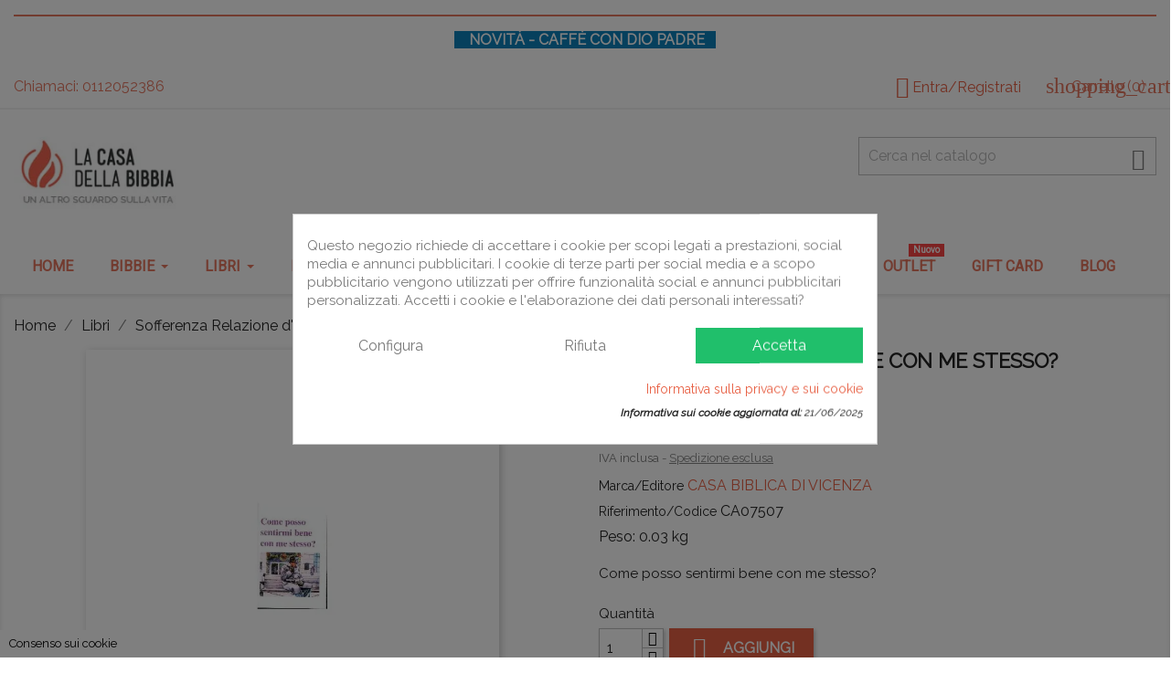

--- FILE ---
content_type: text/html; charset=utf-8
request_url: https://www.casadellabibbia.it/psicologia/738-come-posso-sentirmi-bene-con-me-stesso.html
body_size: 36534
content:
<!doctype html>
<html lang="it">

  <head>
    
      

<meta charset="utf-8">    



  <meta http-equiv="x-ua-compatible" content="ie=edge">



  <link rel="canonical" href="https://www.casadellabibbia.it/psicologia/738-come-posso-sentirmi-bene-con-me-stesso.html">

  <title>Come posso sentirmi bene con me stesso?</title>
  <meta name="description" content="Come posso sentirmi bene con me stesso? - - CASA BIBLICA DI VICENZA - Psicologia">
  <meta name="keywords" content="">
    


  <script>window.stProVideosEnablePrivacyEnhancedMode = true;</script><meta name="viewport" content="width=device-width, initial-scale=1">



  <link rel="icon" type="image/vnd.microsoft.icon" href="/img/favicon.ico?1549288980">
  <link rel="shortcut icon" type="image/x-icon" href="/img/favicon.ico?1549288980">



    <link rel="stylesheet" href="https://fonts.googleapis.com/css?family=Poppins:300,regular,500,600,700%7CRaleway:100,200,300,regular,italic&amp;subset=latin%2Clatin-ext" type="text/css" media="all">
  <link rel="stylesheet" href="https://fonts.googleapis.com/css?family=Roboto" type="text/css" media="all">
  <link rel="stylesheet" href="https://www.casadellabibbia.it/themes/classic2/assets/cache/theme-b63faf302.css" type="text/css" media="all">



<script src="https://cdn.onesignal.com/sdks/web/v16/OneSignalSDK.page.js" defer></script>
<script>
  window.OneSignalDeferred = window.OneSignalDeferred || [];
  OneSignalDeferred.push(async function(OneSignal) {
    await OneSignal.init({
      appId: "b899cb7c-50a8-4304-a0f5-6703e1724d1b",
    });
  });
</script>


   

<script src="https://ajax.googleapis.com/ajax/libs/jquery/3.5.1/jquery.min.js"></script>
 


  <script type="text/javascript">
        var CONFIG_BACK_COLOR = false;
        var CONFIG_FONT_COLOR = false;
        var CONFIG_SELECTED_BACK_COLOR = false;
        var CONFIG_SELECTED_FONT_COLOR = false;
        var C_P_CMS_PAGE = 11;
        var C_P_CONSENT_DOWNLOAD = "https:\/\/www.casadellabibbia.it\/module\/cookiesplus\/front";
        var C_P_COOKIE_CONFIG = {"1":{"cookies":[{"name":"cookiesplus"},{"name":"PHP_SESSID"},{"name":"PrestaShop-#"},{"name":"__cfduid"}]},"3":{"cookies":[{"name":"1P_JAR"},{"name":"collect"},{"name":"_ga"},{"name":"_gat"},{"name":"_gid"}]},"4":{"script":"<!-- Meta Pixel Code (Full tracking + Catalog + Meta Consent Mode + Revoca GDPR) -->\r\n<script>\r\n!function(f,b,e,v,n,t,s)\r\n{if(f.fbq)return;n=f.fbq=function(){n.callMethod?\r\nn.callMethod.apply(n,arguments):n.queue.push(arguments)};\r\nif(!f._fbq)f._fbq=n;n.push=n;n.loaded=!0;n.version='2.0';\r\nn.queue=[];t=b.createElement(e);t.async=!0;\r\nt.src=v;s=b.getElementsByTagName(e)[0];\r\ns.parentNode.insertBefore(t,s)}(window, document,'script',\r\n'https:\/\/connect.facebook.net\/en_US\/fbevents.js');\r\n\r\n\/* === 1\ufe0f\u20e3 Inizializzazione Pixel === *\/\r\nfbq('consent','revoke'); \/\/ default: tracciamento disattivo\r\nfbq('consent', 'revoke');fbq('init','2275984862674313');\r\nfbq('track','PageView');\r\n\r\n\/* === 2\ufe0f\u20e3 Attivazione modalit\u00e0 di consenso Meta === *\/\r\nfbq('consent','grant'); \/\/ il modulo idnovate carica questo script solo dopo consenso \"marketing\"\r\n\r\n\/* === 3\ufe0f\u20e3 ViewContent: schede prodotto === *\/\r\ndocument.addEventListener('DOMContentLoaded', function() {\r\n  var product = document.querySelector('[data-id-product], [data-product-id]');\r\n  if (product) {\r\n    var id = product.getAttribute('data-id-product') || product.getAttribute('data-product-id');\r\n    var priceEl = document.querySelector('[itemprop=\"price\"], .current-price [content]');\r\n    var price = 0;\r\n    if (priceEl) {\r\n      price = parseFloat(priceEl.content || priceEl.innerText.replace(\/[^d,.]\/g, '').replace(',', '.')) || 0;\r\n    }\r\n    fbq('track','ViewContent',{\r\n      content_ids:[id],\r\n      content_type:'product',\r\n      value:price,\r\n      currency:'EUR'\r\n    });\r\n  }\r\n});\r\n\r\n\/* === 4\ufe0f\u20e3 AddToCart: click su pulsante carrello === *\/\r\ndocument.addEventListener('click', function(e) {\r\n  var btn = e.target.closest('[data-button-action=\"add-to-cart\"], .ajax_add_to_cart_button');\r\n  if (!btn) return;\r\n\r\n  var productEl = btn.closest('[data-id-product], [data-product-id]');\r\n  var productId = productEl\r\n    ? (productEl.getAttribute('data-id-product') || productEl.getAttribute('data-product-id'))\r\n    : null;\r\n\r\n  var priceEl = productEl ? productEl.querySelector('[itemprop=\"price\"], .price, .current-price [content]') : null;\r\n  var price = 0;\r\n  if (priceEl) {\r\n    price = parseFloat(priceEl.content || priceEl.innerText.replace(\/[^d,.]\/g, '').replace(',', '.')) || 0;\r\n  }\r\n\r\n  if (productId) {\r\n    fbq('track','AddToCart',{\r\n      content_ids:[productId],\r\n      content_type:'product',\r\n      value:price,\r\n      currency:'EUR'\r\n    });\r\n    console.log('Meta Pixel AddToCart inviato:', productId, price);\r\n  }\r\n});\r\n\r\n\/* === 5\ufe0f\u20e3 Purchase: pagina di conferma ordine === *\/\r\ndocument.addEventListener('DOMContentLoaded', function() {\r\n  if (window.location.href.indexOf('order-confirmation') !== -1) {\r\n    try {\r\n      var totalEl = document.querySelector('.total-value, .cart-summary-totals .value');\r\n      var total = 0;\r\n      if (totalEl) {\r\n        total = parseFloat(totalEl.textContent.replace(\/[^d,.]\/g, '').replace(',', '.')) || 0;\r\n      }\r\n      var orderIdEl = document.querySelector('#order-reference, .order-reference');\r\n      var orderId = orderIdEl ? orderIdEl.textContent.trim() : '';\r\n      fbq('track','Purchase',{\r\n        content_ids:[orderId || 'order'],\r\n        content_type:'order',\r\n        value:total,\r\n        currency:'EUR'\r\n      });\r\n      console.log('Meta Pixel Purchase inviato:', orderId, total);\r\n    } catch(err) {\r\n      console.warn('Errore Pixel Purchase:', err);\r\n    }\r\n  }\r\n});\r\n\r\n\/* === 6\ufe0f\u20e3 Revoca del consenso ===\r\n   idnovate imposta classi o ID sul pulsante \"modifica preferenze cookie\".\r\n   Quando l\u2019utente revoca il consenso, informiamo Meta.\r\n*\/\r\ndocument.addEventListener('click', function(e) {\r\n  var revokeBtn = e.target.closest('.gdpr-revoke-consent, .cookies-reset-consent, [data-gdpr-reset]');\r\n  if (revokeBtn) {\r\n    console.log('Consenso marketing revocato - invio a Meta...');\r\n    fbq('consent','revoke');\r\n  }\r\n});\r\n<\/script>\r\n\r\n<noscript>\r\n  <img height=\"1\" width=\"1\" style=\"display:none\"\r\n       src=\"https:\/\/www.facebook.com\/tr?id=2275984862674313&ev=PageView&noscript=1\"\/>\r\n<\/noscript>\r\n<!-- End Meta Pixel Code -->\r\n","cookies":[{"name":"AID"},{"name":"ANID"},{"name":"CGIC"},{"name":"CONSENT"},{"name":"fr"},{"name":"NID"},{"name":"OGP"},{"name":"OGPC"},{"name":"peclosed"},{"name":"SEACH-SAMESITE"},{"name":"SNID"},{"name":"tr"},{"name":"_ab"},{"name":"_fbp"},{"name":"_gcl_au"},{"name":"_GRECAPTCHA"},{"name":"__stripe_mid"},{"name":"__stripe_sid"}],"fb":true}};
        var C_P_COOKIE_VALUE = "{}";
        var C_P_DATE = "2026-01-20 11:58:19";
        var C_P_DISPLAY_AGAIN = 0;
        var C_P_DOMAIN = ".casadellabibbia.it";
        var C_P_EXPIRY = 365;
        var C_P_FINALITIES_COUNT = 3;
        var C_P_NOT_AVAILABLE_OUTSIDE_EU = 1;
        var C_P_OVERLAY = "1";
        var C_P_OVERLAY_OPACITY = "0.5";
        var C_P_REFRESH = 0;
        var ETS_SCROLL_PIXEL = 500;
        var IdxrrelatedproductsFrontConfig = {"product":{"name":"Come posso sentirmi bene con me stesso?","quantity":15,"price":1.8,"image":"https:\/\/www.casadellabibbia.it\/686-cart_default\/come-posso-sentirmi-bene-con-me-stesso.jpg"},"es17":true,"mainProductVisible":true,"cartDisplay":false,"cartAction":false,"urlCarrito":"https:\/\/www.casadellabibbia.it\/carrello","urlGetPrice":"https:\/\/www.casadellabibbia.it\/module\/idxrrelatedproducts\/price?ajax=1&token=3d98f19533f5cb7148c2bf6895a8d028","urlAjax":"https:\/\/www.casadellabibbia.it\/module\/idxrrelatedproducts\/ajax?ajax=1&token=3d98f19533f5cb7148c2bf6895a8d028","idCombinacion":0,"idProducto":738,"switchChecked":true};
        var LS_Meta = {"v":"6.6.9","fixGSAP":true};
        var PS_COOKIE_SAMESITE = "Lax";
        var PS_COOKIE_SECURE = 1;
        var acceptBycheckBox = "on";
        var ajaxLopdUrl = "https:\/\/www.casadellabibbia.it\/module\/idxlopd\/ajax?ajax=1";
        var ajax_link = "https:\/\/www.casadellabibbia.it\/module\/addifyb2bregistrationformbuilder\/ajax";
        var ajax_token = "3d98f19533f5cb7148c2bf6895a8d028";
        var cButtons = [{"id_lopd_button":"4","id_button":"idxCombtabSubscribe","name":null,"text":"Subscribe me","controller":"product","details":null,"privacyUrlCompatible":"https:\/\/www.casadellabibbia.it\/content\/7-informativa-sulla-privacy","privacyItCompatible":"Ho capito che il trattamento e la raccolta dei dati avvengono come indicati nella privacy policy e acconsento al trattamento dei miei dati per finalit\u00e0 promozionali e di marketing, come indicato nella Privacy Policy"},{"id_lopd_button":"8","id_button":"deluxe_product_q","name":"productquery_submit","text":"Enviar","controller":"product","details":null,"privacyUrlCompatible":"https:\/\/www.casadellabibbia.it\/content\/7-informativa-sulla-privacy","privacyItCompatible":""},{"id_lopd_button":"10","id_button":"deluxe_price_alert","name":"pricealert_submit","text":"Enviar","controller":"product","details":null,"privacyUrlCompatible":"https:\/\/www.casadellabibbia.it\/content\/7-informativa-sulla-privacy","privacyItCompatible":""},{"id_lopd_button":"11","id_button":null,"name":"submit","text":"Iniciar Sesi\u00f3n","controller":null,"details":null,"privacyUrlCompatible":"https:\/\/www.casadellabibbia.it\/content\/7-informativa-sulla-privacy","privacyItCompatible":""},{"id_lopd_button":"14","id_button":"ps_emailalerts_submit_button","name":null,"text":"Notify me when available","controller":"product","details":null,"privacyUrlCompatible":"","privacyItCompatible":""}];
        var cb_isDesktop = 1;
        var ec_ajax_path = "https:\/\/www.casadellabibbia.it\/module\/easycarousels\/ajax?token=6696a4da299d142d818134dcaabc44ab";
        var idxrRelatedProductCombinationsPrices = [];
        var inContact = false;
        var inNewsletter = "on";
        var inOpc = false;
        var inProdAlert = true;
        var inRefunds = false;
        var inRegister = true;
        var is_16 = false;
        var nxt_delete_confirm_text = "Questi prodotti verranno eliminati dalla lista dei desideri. Sei sicuro?";
        var nxt_empty_text = "Il nome della lista dei desideri non pu\u00f2 essere vuoto.";
        var nxt_error_text = "La richiesta non pu\u00f2 essere elaborata, riprova.";
        var prestalia_sniperfast = {"custom_resources":{"js":"","css":""},"controller":{"data":"https:\/\/www.casadellabibbia.it\/module\/sniperfast\/SniperData"},"slider_data":[],"action":{"try_act":false},"price_token":"590732318fd923bba5ecf9c78ccf0edc"};
        var prestashop = {"cart":{"products":[],"totals":{"total":{"type":"total","label":"Totale","amount":0,"value":"0,00\u00a0\u20ac"},"total_including_tax":{"type":"total","label":"Totale (tasse incl.)","amount":0,"value":"0,00\u00a0\u20ac"},"total_excluding_tax":{"type":"total","label":"Totale (tasse escl.)","amount":0,"value":"0,00\u00a0\u20ac"}},"subtotals":{"products":{"type":"products","label":"Totale parziale","amount":0,"value":"0,00\u00a0\u20ac"},"discounts":null,"shipping":{"type":"shipping","label":"Spedizione","amount":0,"value":"Gratis"},"tax":{"type":"tax","label":"Iva inclusa","amount":0,"value":"0,00\u00a0\u20ac"}},"products_count":0,"summary_string":"0 items","vouchers":{"allowed":1,"added":[]},"discounts":[],"minimalPurchase":0,"minimalPurchaseRequired":""},"currency":{"name":"Euro","iso_code":"EUR","iso_code_num":"978","sign":"\u20ac"},"customer":{"lastname":null,"firstname":null,"email":null,"birthday":null,"newsletter":null,"newsletter_date_add":null,"optin":null,"website":null,"company":null,"siret":null,"ape":null,"is_logged":false,"gender":{"type":null,"name":null},"addresses":[]},"language":{"name":"Italiano (Italian)","iso_code":"it","locale":"it-IT","language_code":"it","is_rtl":"0","date_format_lite":"d\/m\/Y","date_format_full":"d\/m\/Y H:i:s","id":1},"page":{"title":"","canonical":null,"meta":{"title":"Come posso sentirmi bene con me stesso?","description":"Come posso sentirmi bene con me stesso? - - CASA BIBLICA DI VICENZA - Psicologia","keywords":"","robots":"index"},"page_name":"product","body_classes":{"lang-it":true,"lang-rtl":false,"country-IT":true,"currency-EUR":true,"layout-full-width":true,"page-product":true,"tax-display-enabled":true,"product-id-738":true,"product-Come posso sentirmi bene con me stesso?":true,"product-id-category-932":true,"product-id-manufacturer-406":true,"product-id-supplier-32":true,"product-available-for-order":true},"admin_notifications":[]},"shop":{"name":"La Casa della Bibbia","logo":"\/img\/la-casa-della-bibbia-logo-1521129008.jpg","stores_icon":"\/img\/logo_stores.png","favicon":"\/img\/favicon.ico"},"urls":{"base_url":"https:\/\/www.casadellabibbia.it\/","current_url":"https:\/\/www.casadellabibbia.it\/psicologia\/738-come-posso-sentirmi-bene-con-me-stesso.html","shop_domain_url":"https:\/\/www.casadellabibbia.it","img_ps_url":"https:\/\/www.casadellabibbia.it\/img\/","img_cat_url":"https:\/\/www.casadellabibbia.it\/img\/c\/","img_lang_url":"https:\/\/www.casadellabibbia.it\/img\/l\/","img_prod_url":"https:\/\/www.casadellabibbia.it\/img\/p\/","img_manu_url":"https:\/\/www.casadellabibbia.it\/img\/m\/","img_sup_url":"https:\/\/www.casadellabibbia.it\/img\/su\/","img_ship_url":"https:\/\/www.casadellabibbia.it\/img\/s\/","img_store_url":"https:\/\/www.casadellabibbia.it\/img\/st\/","img_col_url":"https:\/\/www.casadellabibbia.it\/img\/co\/","img_url":"https:\/\/www.casadellabibbia.it\/themes\/classic2\/assets\/img\/","css_url":"https:\/\/www.casadellabibbia.it\/themes\/classic2\/assets\/css\/","js_url":"https:\/\/www.casadellabibbia.it\/themes\/classic2\/assets\/js\/","pic_url":"https:\/\/www.casadellabibbia.it\/upload\/","pages":{"address":"https:\/\/www.casadellabibbia.it\/indirizzo","addresses":"https:\/\/www.casadellabibbia.it\/indirizzi","authentication":"https:\/\/www.casadellabibbia.it\/login","cart":"https:\/\/www.casadellabibbia.it\/carrello","category":"https:\/\/www.casadellabibbia.it\/index.php?controller=category","cms":"https:\/\/www.casadellabibbia.it\/index.php?controller=cms","contact":"https:\/\/www.casadellabibbia.it\/contattaci","discount":"https:\/\/www.casadellabibbia.it\/buoni-sconto","guest_tracking":"https:\/\/www.casadellabibbia.it\/tracciatura-ospite","history":"https:\/\/www.casadellabibbia.it\/cronologia-ordini","identity":"https:\/\/www.casadellabibbia.it\/dati-personali","index":"https:\/\/www.casadellabibbia.it\/","my_account":"https:\/\/www.casadellabibbia.it\/account","order_confirmation":"https:\/\/www.casadellabibbia.it\/conferma-ordine","order_detail":"https:\/\/www.casadellabibbia.it\/index.php?controller=order-detail","order_follow":"https:\/\/www.casadellabibbia.it\/segui-ordine","order":"https:\/\/www.casadellabibbia.it\/ordine","order_return":"https:\/\/www.casadellabibbia.it\/index.php?controller=order-return","order_slip":"https:\/\/www.casadellabibbia.it\/buono-ordine","pagenotfound":"https:\/\/www.casadellabibbia.it\/pagina-non-trovata","password":"https:\/\/www.casadellabibbia.it\/recupero-password","pdf_invoice":"https:\/\/www.casadellabibbia.it\/index.php?controller=pdf-invoice","pdf_order_return":"https:\/\/www.casadellabibbia.it\/index.php?controller=pdf-order-return","pdf_order_slip":"https:\/\/www.casadellabibbia.it\/index.php?controller=pdf-order-slip","prices_drop":"https:\/\/www.casadellabibbia.it\/outletcdb","product":"https:\/\/www.casadellabibbia.it\/index.php?controller=product","search":"https:\/\/www.casadellabibbia.it\/ricerca","sitemap":"https:\/\/www.casadellabibbia.it\/Mappa del sito","stores":"https:\/\/www.casadellabibbia.it\/negozi","supplier":"https:\/\/www.casadellabibbia.it\/index.php?controller=supplier","register":"https:\/\/www.casadellabibbia.it\/login?create_account=1","order_login":"https:\/\/www.casadellabibbia.it\/ordine?login=1"},"theme_assets":"\/themes\/classic2\/assets\/","actions":{"logout":"https:\/\/www.casadellabibbia.it\/?mylogout="}},"configuration":{"display_taxes_label":true,"is_catalog":false,"show_prices":true,"opt_in":{"partner":false},"quantity_discount":{"type":"discount","label":"Sconto"},"voucher_enabled":1,"return_enabled":1},"field_required":[],"breadcrumb":{"links":[{"title":"Home","url":"https:\/\/www.casadellabibbia.it\/"},{"title":"Libri","url":"https:\/\/www.casadellabibbia.it\/842-libri"},{"title":"Sofferenza Relazione d'aiuto","url":"https:\/\/www.casadellabibbia.it\/927-sofferenza-relazione-daiuto"},{"title":"Psicologia","url":"https:\/\/www.casadellabibbia.it\/932-psicologia"},{"title":"Come posso sentirmi bene con me stesso?","url":"https:\/\/www.casadellabibbia.it\/psicologia\/738-come-posso-sentirmi-bene-con-me-stesso.html"}],"count":5},"link":{"protocol_link":"https:\/\/","protocol_content":"https:\/\/"},"time":1768906699,"static_token":"a2de85480458d47cc7e93c962892c042","token":"3d98f19533f5cb7148c2bf6895a8d028"};
        var privacyItContact = "Ho+capito+che+il+trattamento+e+la+raccolta+dei+dati+avvengono+come+indicati+nella+privacy+policy";
        var privacyItExpress = "Ho+capito+che+il+trattamento+e+la+raccolta+dei+dati+avvengono+come+indicati+nella+privacy+policy";
        var privacyItNews = "Il+trattamento+e+la+raccolta+dei+dati+avvengono+come+indicati+nella+privacy+policy+e+acconsento+al+trattamento+dei+miei+dati+per+finalit%C3%A0+promozionali+e+di+marketing%2C+come+indicato+nella+Privacy+Policy";
        var privacyItProduct = "Ho+capito+che+il+trattamento+e+la+raccolta+dei+dati+avvengono+come+indicati+nella+privacy+policy";
        var privacyItRefunds = "Ho+capito+che+il+trattamento+e+la+raccolta+dei+dati+avvengono+come+indicati+nella+privacy+policy";
        var privacyItRegister = "Ho+capito+che+il+trattamento+e+la+raccolta+dei+dati+avvengono+come+indicati+nella+privacy+policy";
        var privacyUrl = "https:\/\/www.casadellabibbia.it\/content\/7-informativa-sulla-privacy";
        var privacyUrlContact = "https:\/\/www.casadellabibbia.it\/content\/7-informativa-sulla-privacy";
        var privacyUrlExpress = "https:\/\/www.casadellabibbia.it\/content\/7-informativa-sulla-privacy";
        var privacyUrlNews = "https:\/\/www.casadellabibbia.it\/content\/7-informativa-sulla-privacy";
        var privacyUrlProduct = "https:\/\/www.casadellabibbia.it\/content\/7-informativa-sulla-privacy";
        var privacyUrlRefunds = "https:\/\/www.casadellabibbia.it\/content\/7-informativa-sulla-privacy";
        var privacyUrlText = "Ho letto e accetto l\u2019Informativa Privacy";
        var privacyUrlerrorText = "Si prega di accettare le condizioni per continuare";
        var psemailsubscription_subscription = "https:\/\/www.casadellabibbia.it\/module\/ps_emailsubscription\/subscription";
        var show_lopd_alert = false;
        var sticker_type = 1;
        var tab_type = "blocks";
        var title_compatible_cond = "Info";
        var title_news_cond = "Informazioni sull'iscrizione alla newsletter";
        var title_reg_cond = "Informazioni sulla registrazione";
        var title_regguest_cond = "Informazioni sul registro ospiti";
        var wishlist_ajax_link = "https:\/\/www.casadellabibbia.it\/module\/nxtalmultiwishlist\/list?token=eGSdnAPyNV68ZAstakVRRXXoovhCbn1k";
      </script>

<script type="text/javascript" charset="utf-8">var $atmTRK={'settings':{'cid':'RpsXFDFvAu','uid':'ess'}};(function(){var st=document.createElement('script');st.type='text/javascript';st.async=true;st.defer=true;st.src=('https:'==document.location.protocol?'https://trk.mktaut.com':'http://trk.mktaut.com')+'/assets/goaltracking.js';var s=document.getElementsByTagName('script')[0];s.parentNode.insertBefore(st,s);})();</script>



  <style>div#cookiesplus-modal,#cookiesplus-modal>div,#cookiesplus-modal p{background-color:#fff !important}#cookiesplus-modal button.cookiesplus-accept{background-color:#20bf6b}#cookiesplus-modal button.cookiesplus-accept{border:1px solid #20bf6b}#cookiesplus-modal button.cookiesplus-accept{color:#fff}#cookiesplus-modal button.cookiesplus-accept{font-size:16px}#cookiesplus-modal button.cookiesplus-more-information{background-color:#fff}#cookiesplus-modal button.cookiesplus-more-information{border:1px solid #fff}#cookiesplus-modal button.cookiesplus-more-information{color:#7a7a7a}#cookiesplus-modal button.cookiesplus-more-information{font-size:16px}#cookiesplus-modal button.cookiesplus-reject{background-color:#fff}#cookiesplus-modal button.cookiesplus-reject{border:1px solid #fff}#cookiesplus-modal button.cookiesplus-reject{color:#7a7a7a}#cookiesplus-modal button.cookiesplus-reject{font-size:16px}#cookiesplus-modal button.cookiesplus-save:not([disabled]){background-color:#fff}#cookiesplus-modal button.cookiesplus-save:not([disabled]){border:1px solid #fff}#cookiesplus-modal button.cookiesplus-save:not([disabled]){color:#7a7a7a}#cookiesplus-modal button.cookiesplus-save{font-size:16px}#cookiesplus-tab{bottom:0;left:0;background-color:#fff;color:#000}</style>
<link href="//netdna.bootstrapcdn.com/font-awesome/4.7.0/css/font-awesome.min.css" rel="stylesheet" type="text/css"/>
<style>.mm_menu_content_title{
    font-family: 'Roboto'!important;
}
.ets_mm_megamenu .mm_menus_li .h4,
.ets_mm_megamenu .mm_menus_li .h5,
.ets_mm_megamenu .mm_menus_li .h6,
.ets_mm_megamenu .mm_menus_li .h1,
.ets_mm_megamenu .mm_menus_li .h2,
.ets_mm_megamenu .mm_menus_li .h3,
.ets_mm_megamenu .mm_menus_li .h4 *:not(i),
.ets_mm_megamenu .mm_menus_li .h5 *:not(i),
.ets_mm_megamenu .mm_menus_li .h6 *:not(i),
.ets_mm_megamenu .mm_menus_li .h1 *:not(i),
.ets_mm_megamenu .mm_menus_li .h2 *:not(i),
.ets_mm_megamenu .mm_menus_li .h3 *:not(i),
.ets_mm_megamenu .mm_menus_li > a{
    font-family: 'Roboto';
}
.ets_mm_megamenu *:not(.fa):not(i){
    font-family: 'Roboto';
}

.ets_mm_block *{
    font-size: 16px;
}    

@media (min-width: 768px){
/*layout 1*/
    .ets_mm_megamenu.layout_layout1{
        background: ;
    }
    .layout_layout1 .ets_mm_megamenu_content{
      background: linear-gradient(#FFFFFF, #F2F2F2) repeat scroll 0 0 rgba(0, 0, 0, 0);
      background: -webkit-linear-gradient(#FFFFFF, #F2F2F2) repeat scroll 0 0 rgba(0, 0, 0, 0);
      background: -o-linear-gradient(#FFFFFF, #F2F2F2) repeat scroll 0 0 rgba(0, 0, 0, 0);
    }
    .ets_mm_megamenu.layout_layout1:not(.ybc_vertical_menu) .mm_menus_ul{
         background: ;
    }

    #header .layout_layout1:not(.ybc_vertical_menu) .mm_menus_li > a,
    .layout_layout1 .ybc-menu-vertical-button,
    .layout_layout1 .mm_extra_item *{
        color: #E86044
    }
    .layout_layout1 .ybc-menu-vertical-button .ybc-menu-button-toggle_icon_default .icon-bar{
        background-color: #E86044
    }
    .layout_layout1:not(.click_open_submenu) .mm_menus_li:hover > a,
    .layout_layout1.click_open_submenu .mm_menus_li.open_li > a,
    .layout_layout1 .mm_menus_li.active > a,
    #header .layout_layout1:not(.click_open_submenu) .mm_menus_li:hover > a,
    #header .layout_layout1.click_open_submenu .mm_menus_li.open_li > a,
    #header .layout_layout1 .mm_menus_li.menu_hover > a,
    .layout_layout1:hover .ybc-menu-vertical-button,
    .layout_layout1 .mm_extra_item button[type="submit"]:hover i,
    #header .layout_layout1 .mm_menus_li.active > a{
        color: #B03016;
    }
    
    .layout_layout1:not(.ybc_vertical_menu):not(.click_open_submenu) .mm_menus_li > a:before,
    .layout_layout1:not(.ybc_vertical_menu).click_open_submenu .mm_menus_li.open_li > a:before,
    .layout_layout1.ybc_vertical_menu:hover .ybc-menu-vertical-button:before,
    .layout_layout1:hover .ybc-menu-vertical-button .ybc-menu-button-toggle_icon_default .icon-bar,
    .ybc-menu-vertical-button.layout_layout1:hover{background-color: #B03016;}
    
    .layout_layout1:not(.ybc_vertical_menu):not(.click_open_submenu) .mm_menus_li:hover > a,
    .layout_layout1:not(.ybc_vertical_menu).click_open_submenu .mm_menus_li.open_li > a,
    .layout_layout1:not(.ybc_vertical_menu) .mm_menus_li.menu_hover > a,
    .ets_mm_megamenu.layout_layout1.ybc_vertical_menu:hover,
    #header .layout_layout1:not(.ybc_vertical_menu):not(.click_open_submenu) .mm_menus_li:hover > a,
    #header .layout_layout1:not(.ybc_vertical_menu).click_open_submenu .mm_menus_li.open_li > a,
    #header .layout_layout1:not(.ybc_vertical_menu) .mm_menus_li.menu_hover > a,
    .ets_mm_megamenu.layout_layout1.ybc_vertical_menu:hover{
        background: #ffffff;
    }
    
    .layout_layout1.ets_mm_megamenu .mm_columns_ul,
    .layout_layout1.ybc_vertical_menu .mm_menus_ul{
        background-color: #E86044;
    }
    #header .layout_layout1 .ets_mm_block_content a,
    #header .layout_layout1 .ets_mm_block_content p,
    .layout_layout1.ybc_vertical_menu .mm_menus_li > a,
    #header .layout_layout1.ybc_vertical_menu .mm_menus_li > a{
        color: #FFFFFF;
    }
    
    .layout_layout1 .mm_columns_ul .h1,
    .layout_layout1 .mm_columns_ul .h2,
    .layout_layout1 .mm_columns_ul .h3,
    .layout_layout1 .mm_columns_ul .h4,
    .layout_layout1 .mm_columns_ul .h5,
    .layout_layout1 .mm_columns_ul .h6,
    .layout_layout1 .mm_columns_ul .ets_mm_block > .h1 a,
    .layout_layout1 .mm_columns_ul .ets_mm_block > .h2 a,
    .layout_layout1 .mm_columns_ul .ets_mm_block > .h3 a,
    .layout_layout1 .mm_columns_ul .ets_mm_block > .h4 a,
    .layout_layout1 .mm_columns_ul .ets_mm_block > .h5 a,
    .layout_layout1 .mm_columns_ul .ets_mm_block > .h6 a,
    #header .layout_layout1 .mm_columns_ul .ets_mm_block > .h1 a,
    #header .layout_layout1 .mm_columns_ul .ets_mm_block > .h2 a,
    #header .layout_layout1 .mm_columns_ul .ets_mm_block > .h3 a,
    #header .layout_layout1 .mm_columns_ul .ets_mm_block > .h4 a,
    #header .layout_layout1 .mm_columns_ul .ets_mm_block > .h5 a,
    #header .layout_layout1 .mm_columns_ul .ets_mm_block > .h6 a,
    .layout_layout1 .mm_columns_ul .h1,
    .layout_layout1 .mm_columns_ul .h2,
    .layout_layout1 .mm_columns_ul .h3,
    .layout_layout1 .mm_columns_ul .h4,
    .layout_layout1 .mm_columns_ul .h5,
    .layout_layout1 .mm_columns_ul .h6{
        color: #414141;
    }
    
    
    .layout_layout1 li:hover > a,
    .layout_layout1 li > a:hover,
    .layout_layout1 .mm_tabs_li.open .mm_tab_toggle_title,
    .layout_layout1 .mm_tabs_li.open .mm_tab_toggle_title a,
    .layout_layout1 .mm_tabs_li:hover .mm_tab_toggle_title,
    .layout_layout1 .mm_tabs_li:hover .mm_tab_toggle_title a,
    #header .layout_layout1 .mm_tabs_li.open .mm_tab_toggle_title,
    #header .layout_layout1 .mm_tabs_li.open .mm_tab_toggle_title a,
    #header .layout_layout1 .mm_tabs_li:hover .mm_tab_toggle_title,
    #header .layout_layout1 .mm_tabs_li:hover .mm_tab_toggle_title a,
    .layout_layout1.ybc_vertical_menu .mm_menus_li > a,
    #header .layout_layout1 li:hover > a,
    .layout_layout1.ybc_vertical_menu:not(.click_open_submenu) .mm_menus_li:hover > a,
    .layout_layout1.ybc_vertical_menu.click_open_submenu .mm_menus_li.open_li > a,
    #header .layout_layout1.ybc_vertical_menu:not(.click_open_submenu) .mm_menus_li:hover > a,
    #header .layout_layout1.ybc_vertical_menu.click_open_submenu .mm_menus_li.open_li > a,
    #header .layout_layout1 .mm_columns_ul .mm_block_type_product .product-title > a:hover,
    #header .layout_layout1 li > a:hover{color: #e6765f;}
    
    
/*end layout 1*/
    
    
    /*layout 2*/
    .ets_mm_megamenu.layout_layout2{
        background-color: #3cabdb;
    }
    
    #header .layout_layout2:not(.ybc_vertical_menu) .mm_menus_li > a,
    .layout_layout2 .ybc-menu-vertical-button,
    .layout_layout2 .mm_extra_item *{
        color: #ffffff
    }
    .layout_layout2 .ybc-menu-vertical-button .ybc-menu-button-toggle_icon_default .icon-bar{
        background-color: #ffffff
    }
    .layout_layout2:not(.ybc_vertical_menu):not(.click_open_submenu) .mm_menus_li:hover > a,
    .layout_layout2:not(.ybc_vertical_menu).click_open_submenu .mm_menus_li.open_li > a,
    .layout_layout2:not(.ybc_vertical_menu) .mm_menus_li.active > a,
    #header .layout_layout2:not(.ybc_vertical_menu):not(.click_open_submenu) .mm_menus_li:hover > a,
    #header .layout_layout2:not(.ybc_vertical_menu).click_open_submenu .mm_menus_li.open_li > a,
    .layout_layout2:hover .ybc-menu-vertical-button,
    .layout_layout2 .mm_extra_item button[type="submit"]:hover i,
    #header .layout_layout2:not(.ybc_vertical_menu) .mm_menus_li.active > a{color: #ffffff;}
    
    .layout_layout2:hover .ybc-menu-vertical-button .ybc-menu-button-toggle_icon_default .icon-bar{
        background-color: #ffffff;
    }
    .layout_layout2:not(.ybc_vertical_menu):not(.click_open_submenu) .mm_menus_li:hover > a,
    .layout_layout2:not(.ybc_vertical_menu).click_open_submenu .mm_menus_li.open_li > a,
    #header .layout_layout2:not(.ybc_vertical_menu):not(.click_open_submenu) .mm_menus_li:hover > a,
    #header .layout_layout2:not(.ybc_vertical_menu).click_open_submenu .mm_menus_li.open_li > a,
    .ets_mm_megamenu.layout_layout2.ybc_vertical_menu:hover{
        background-color: #50b4df;
    }
    
    .layout_layout2.ets_mm_megamenu .mm_columns_ul,
    .layout_layout2.ybc_vertical_menu .mm_menus_ul{
        background-color: #ffffff;
    }
    #header .layout_layout2 .ets_mm_block_content a,
    .layout_layout2.ybc_vertical_menu .mm_menus_li > a,
    #header .layout_layout2.ybc_vertical_menu .mm_menus_li > a,
    #header .layout_layout2 .ets_mm_block_content p{
        color: #666666;
    }
    
    .layout_layout2 .mm_columns_ul .h1,
    .layout_layout2 .mm_columns_ul .h2,
    .layout_layout2 .mm_columns_ul .h3,
    .layout_layout2 .mm_columns_ul .h4,
    .layout_layout2 .mm_columns_ul .h5,
    .layout_layout2 .mm_columns_ul .h6,
    .layout_layout2 .mm_columns_ul .ets_mm_block > .h1 a,
    .layout_layout2 .mm_columns_ul .ets_mm_block > .h2 a,
    .layout_layout2 .mm_columns_ul .ets_mm_block > .h3 a,
    .layout_layout2 .mm_columns_ul .ets_mm_block > .h4 a,
    .layout_layout2 .mm_columns_ul .ets_mm_block > .h5 a,
    .layout_layout2 .mm_columns_ul .ets_mm_block > .h6 a,
    #header .layout_layout2 .mm_columns_ul .ets_mm_block > .h1 a,
    #header .layout_layout2 .mm_columns_ul .ets_mm_block > .h2 a,
    #header .layout_layout2 .mm_columns_ul .ets_mm_block > .h3 a,
    #header .layout_layout2 .mm_columns_ul .ets_mm_block > .h4 a,
    #header .layout_layout2 .mm_columns_ul .ets_mm_block > .h5 a,
    #header .layout_layout2 .mm_columns_ul .ets_mm_block > .h6 a,
    .layout_layout2 .mm_columns_ul .h1,
    .layout_layout2 .mm_columns_ul .h2,
    .layout_layout2 .mm_columns_ul .h3,
    .layout_layout2 .mm_columns_ul .h4,
    .layout_layout2 .mm_columns_ul .h5,
    .layout_layout2 .mm_columns_ul .h6{
        color: #414141;
    }
    
    
    .layout_layout2 li:hover > a,
    .layout_layout2 li > a:hover,
    .layout_layout2 .mm_tabs_li.open .mm_tab_toggle_title,
    .layout_layout2 .mm_tabs_li.open .mm_tab_toggle_title a,
    .layout_layout2 .mm_tabs_li:hover .mm_tab_toggle_title,
    .layout_layout2 .mm_tabs_li:hover .mm_tab_toggle_title a,
    #header .layout_layout2 .mm_tabs_li.open .mm_tab_toggle_title,
    #header .layout_layout2 .mm_tabs_li.open .mm_tab_toggle_title a,
    #header .layout_layout2 .mm_tabs_li:hover .mm_tab_toggle_title,
    #header .layout_layout2 .mm_tabs_li:hover .mm_tab_toggle_title a,
    #header .layout_layout2 li:hover > a,
    .layout_layout2.ybc_vertical_menu .mm_menus_li > a,
    .layout_layout2.ybc_vertical_menu:not(.click_open_submenu) .mm_menus_li:hover > a,
    .layout_layout2.ybc_vertical_menu.click_open_submenu .mm_menus_li.open_li > a,
    #header .layout_layout2.ybc_vertical_menu:not(.click_open_submenu) .mm_menus_li:hover > a,
    #header .layout_layout2.ybc_vertical_menu.click_open_submenu.open_li .mm_menus_li > a,
    #header .layout_layout2 .mm_columns_ul .mm_block_type_product .product-title > a:hover,
    #header .layout_layout2 li > a:hover{color: #fc4444;}
    
    
    
    /*layout 3*/
    .ets_mm_megamenu.layout_layout3,
    .layout_layout3 .mm_tab_li_content{
        background-color: #333333;
        
    }
    #header .layout_layout3:not(.ybc_vertical_menu) .mm_menus_li > a,
    .layout_layout3 .ybc-menu-vertical-button,
    .layout_layout3 .mm_extra_item *{
        color: #ffffff
    }
    .layout_layout3 .ybc-menu-vertical-button .ybc-menu-button-toggle_icon_default .icon-bar{
        background-color: #ffffff
    }
    .layout_layout3:not(.click_open_submenu) .mm_menus_li:hover > a,
    .layout_layout3.click_open_submenu .mm_menus_li.open_li > a,
    .layout_layout3 .mm_menus_li.active > a,
    .layout_layout3 .mm_extra_item button[type="submit"]:hover i,
    #header .layout_layout3:not(.click_open_submenu) .mm_menus_li:hover > a,
    #header .layout_layout3.click_open_submenu .mm_menus_li.open_li > a,
    #header .layout_layout3 .mm_menus_li.active > a,
    .layout_layout3:hover .ybc-menu-vertical-button,
    .layout_layout3:hover .ybc-menu-vertical-button .ybc-menu-button-toggle_icon_default .icon-bar{
        color: #ffffff;
    }
    
    .layout_layout3:not(.ybc_vertical_menu):not(.click_open_submenu) .mm_menus_li:hover > a,
    .layout_layout3:not(.ybc_vertical_menu).click_open_submenu .mm_menus_li.open_li > a,
    #header .layout_layout3:not(.ybc_vertical_menu):not(.click_open_submenu) .mm_menus_li:hover > a,
    #header .layout_layout3:not(.ybc_vertical_menu).click_open_submenu .mm_menus_li.open_li > a,
    .ets_mm_megamenu.layout_layout3.ybc_vertical_menu:hover,
    .layout_layout3 .mm_tabs_li.open .mm_columns_contents_ul,
    .layout_layout3 .mm_tabs_li.open .mm_tab_li_content {
        background-color: #000000;
    }
    .layout_layout3 .mm_tabs_li.open.mm_tabs_has_content .mm_tab_li_content .mm_tab_name::before{
        border-right-color: #000000;
    }
    .layout_layout3.ets_mm_megamenu .mm_columns_ul,
    .ybc_vertical_menu.layout_layout3 .mm_menus_ul.ets_mn_submenu_full_height .mm_menus_li:hover a::before,
    .layout_layout3.ybc_vertical_menu .mm_menus_ul{
        background-color: #000000;
        border-color: #000000;
    }
    #header .layout_layout3 .ets_mm_block_content a,
    #header .layout_layout3 .ets_mm_block_content p,
    .layout_layout3.ybc_vertical_menu .mm_menus_li > a,
    #header .layout_layout3.ybc_vertical_menu .mm_menus_li > a{
        color: #ffffff;
    }
    
    .layout_layout3 .mm_columns_ul .h1,
    .layout_layout3 .mm_columns_ul .h2,
    .layout_layout3 .mm_columns_ul .h3,
    .layout_layout3 .mm_columns_ul .h4,
    .layout_layout3 .mm_columns_ul .h5,
    .layout_layout3 .mm_columns_ul .h6,
    .layout_layout3 .mm_columns_ul .ets_mm_block > .h1 a,
    .layout_layout3 .mm_columns_ul .ets_mm_block > .h2 a,
    .layout_layout3 .mm_columns_ul .ets_mm_block > .h3 a,
    .layout_layout3 .mm_columns_ul .ets_mm_block > .h4 a,
    .layout_layout3 .mm_columns_ul .ets_mm_block > .h5 a,
    .layout_layout3 .mm_columns_ul .ets_mm_block > .h6 a,
    #header .layout_layout3 .mm_columns_ul .ets_mm_block > .h1 a,
    #header .layout_layout3 .mm_columns_ul .ets_mm_block > .h2 a,
    #header .layout_layout3 .mm_columns_ul .ets_mm_block > .h3 a,
    #header .layout_layout3 .mm_columns_ul .ets_mm_block > .h4 a,
    #header .layout_layout3 .mm_columns_ul .ets_mm_block > .h5 a,
    #header .layout_layout3 .mm_columns_ul .ets_mm_block > .h6 a,
    .layout_layout3 .mm_columns_ul .h1,
    .layout_layout3 .mm_columns_ul .h2,
    .layout_layout3 .mm_columns_ul .h3,
    .layout_layout3.ybc_vertical_menu:not(.click_open_submenu) .mm_menus_li:hover > a,
    .layout_layout3.ybc_vertical_menu.click_open_submenu .mm_menus_li.open_li > a,
    #header .layout_layout3.ybc_vertical_menu:not(.click_open_submenu) .mm_menus_li:hover > a,
    #header .layout_layout3.ybc_vertical_menu.click_open_submenu .mm_menus_li.open_li > a,
    .layout_layout3 .mm_columns_ul .h4,
    .layout_layout3 .mm_columns_ul .h5,
    .layout_layout3 .mm_columns_ul .h6{
        color: #ffffff;
    }
    
    
    .layout_layout3 li:hover > a,
    .layout_layout3 li > a:hover,
    .layout_layout3 .mm_tabs_li.open .mm_tab_toggle_title,
    .layout_layout3 .mm_tabs_li.open .mm_tab_toggle_title a,
    .layout_layout3 .mm_tabs_li:hover .mm_tab_toggle_title,
    .layout_layout3 .mm_tabs_li:hover .mm_tab_toggle_title a,
    #header .layout_layout3 .mm_tabs_li.open .mm_tab_toggle_title,
    #header .layout_layout3 .mm_tabs_li.open .mm_tab_toggle_title a,
    #header .layout_layout3 .mm_tabs_li:hover .mm_tab_toggle_title,
    #header .layout_layout3 .mm_tabs_li:hover .mm_tab_toggle_title a,
    #header .layout_layout3 li:hover > a,
    #header .layout_layout3 .mm_columns_ul .mm_block_type_product .product-title > a:hover,
    #header .layout_layout3 li > a:hover,
    .layout_layout3.ybc_vertical_menu .mm_menus_li > a,
    .layout_layout3 .has-sub .ets_mm_categories li > a:hover,
    #header .layout_layout3 .has-sub .ets_mm_categories li > a:hover{color: #fc4444;}
    
    
    /*layout 4*/
    
    .ets_mm_megamenu.layout_layout4{
        background-color: #ffffff;
    }
    .ets_mm_megamenu.layout_layout4:not(.ybc_vertical_menu) .mm_menus_ul{
         background: #ffffff;
    }

    #header .layout_layout4:not(.ybc_vertical_menu) .mm_menus_li > a,
    .layout_layout4 .ybc-menu-vertical-button,
    .layout_layout4 .mm_extra_item *{
        color: #333333
    }
    .layout_layout4 .ybc-menu-vertical-button .ybc-menu-button-toggle_icon_default .icon-bar{
        background-color: #333333
    }
    
    .layout_layout4:not(.click_open_submenu) .mm_menus_li:hover > a,
    .layout_layout4.click_open_submenu .mm_menus_li.open_li > a,
    .layout_layout4 .mm_menus_li.active > a,
    #header .layout_layout4:not(.click_open_submenu) .mm_menus_li:hover > a,
    #header .layout_layout4.click_open_submenu .mm_menus_li.open_li > a,
    .layout_layout4:hover .ybc-menu-vertical-button,
    #header .layout_layout4 .mm_menus_li.active > a{color: #ffffff;}
    
    .layout_layout4:hover .ybc-menu-vertical-button .ybc-menu-button-toggle_icon_default .icon-bar{
        background-color: #ffffff;
    }
    
    .layout_layout4:not(.ybc_vertical_menu):not(.click_open_submenu) .mm_menus_li:hover > a,
    .layout_layout4:not(.ybc_vertical_menu).click_open_submenu .mm_menus_li.open_li > a,
    .layout_layout4:not(.ybc_vertical_menu) .mm_menus_li.active > a,
    .layout_layout4:not(.ybc_vertical_menu) .mm_menus_li:hover > span, 
    .layout_layout4:not(.ybc_vertical_menu) .mm_menus_li.active > span,
    #header .layout_layout4:not(.ybc_vertical_menu):not(.click_open_submenu) .mm_menus_li:hover > a,
    #header .layout_layout4:not(.ybc_vertical_menu).click_open_submenu .mm_menus_li.open_li > a,
    #header .layout_layout4:not(.ybc_vertical_menu) .mm_menus_li.active > a,
    .layout_layout4:not(.ybc_vertical_menu):not(.click_open_submenu) .mm_menus_li:hover > a,
    .layout_layout4:not(.ybc_vertical_menu).click_open_submenu .mm_menus_li.open_li > a,
    #header .layout_layout4:not(.ybc_vertical_menu):not(.click_open_submenu) .mm_menus_li:hover > a,
    #header .layout_layout4:not(.ybc_vertical_menu).click_open_submenu .mm_menus_li.open_li > a,
    .ets_mm_megamenu.layout_layout4.ybc_vertical_menu:hover,
    #header .layout_layout4 .mm_menus_li:hover > span, 
    #header .layout_layout4 .mm_menus_li.active > span{
        background-color: #ec4249;
    }
    .layout_layout4 .ets_mm_megamenu_content {
      border-bottom-color: #ec4249;
    }
    
    .layout_layout4.ets_mm_megamenu .mm_columns_ul,
    .ybc_vertical_menu.layout_layout4 .mm_menus_ul .mm_menus_li:hover a::before,
    .layout_layout4.ybc_vertical_menu .mm_menus_ul{
        background-color: #ffffff;
    }
    #header .layout_layout4 .ets_mm_block_content a,
    .layout_layout4.ybc_vertical_menu .mm_menus_li > a,
    #header .layout_layout4.ybc_vertical_menu .mm_menus_li > a,
    #header .layout_layout4 .ets_mm_block_content p{
        color: #666666;
    }
    
    .layout_layout4 .mm_columns_ul .h1,
    .layout_layout4 .mm_columns_ul .h2,
    .layout_layout4 .mm_columns_ul .h3,
    .layout_layout4 .mm_columns_ul .h4,
    .layout_layout4 .mm_columns_ul .h5,
    .layout_layout4 .mm_columns_ul .h6,
    .layout_layout4 .mm_columns_ul .ets_mm_block > .h1 a,
    .layout_layout4 .mm_columns_ul .ets_mm_block > .h2 a,
    .layout_layout4 .mm_columns_ul .ets_mm_block > .h3 a,
    .layout_layout4 .mm_columns_ul .ets_mm_block > .h4 a,
    .layout_layout4 .mm_columns_ul .ets_mm_block > .h5 a,
    .layout_layout4 .mm_columns_ul .ets_mm_block > .h6 a,
    #header .layout_layout4 .mm_columns_ul .ets_mm_block > .h1 a,
    #header .layout_layout4 .mm_columns_ul .ets_mm_block > .h2 a,
    #header .layout_layout4 .mm_columns_ul .ets_mm_block > .h3 a,
    #header .layout_layout4 .mm_columns_ul .ets_mm_block > .h4 a,
    #header .layout_layout4 .mm_columns_ul .ets_mm_block > .h5 a,
    #header .layout_layout4 .mm_columns_ul .ets_mm_block > .h6 a,
    .layout_layout4 .mm_columns_ul .h1,
    .layout_layout4 .mm_columns_ul .h2,
    .layout_layout4 .mm_columns_ul .h3,
    .layout_layout4 .mm_columns_ul .h4,
    .layout_layout4 .mm_columns_ul .h5,
    .layout_layout4 .mm_columns_ul .h6{
        color: #414141;
    }
    
    .layout_layout4 li:hover > a,
    .layout_layout4 li > a:hover,
    .layout_layout4 .mm_tabs_li.open .mm_tab_toggle_title,
    .layout_layout4 .mm_tabs_li.open .mm_tab_toggle_title a,
    .layout_layout4 .mm_tabs_li:hover .mm_tab_toggle_title,
    .layout_layout4 .mm_tabs_li:hover .mm_tab_toggle_title a,
    #header .layout_layout4 .mm_tabs_li.open .mm_tab_toggle_title,
    #header .layout_layout4 .mm_tabs_li.open .mm_tab_toggle_title a,
    #header .layout_layout4 .mm_tabs_li:hover .mm_tab_toggle_title,
    #header .layout_layout4 .mm_tabs_li:hover .mm_tab_toggle_title a,
    #header .layout_layout4 li:hover > a,
    .layout_layout4.ybc_vertical_menu .mm_menus_li > a,
    .layout_layout4.ybc_vertical_menu:not(.click_open_submenu) .mm_menus_li:hover > a,
    .layout_layout4.ybc_vertical_menu.click_open_submenu .mm_menus_li.open_li > a,
    #header .layout_layout4.ybc_vertical_menu:not(.click_open_submenu) .mm_menus_li:hover > a,
    #header .layout_layout4.ybc_vertical_menu.click_open_submenu .mm_menus_li.open_li > a,
    #header .layout_layout4 .mm_columns_ul .mm_block_type_product .product-title > a:hover,
    #header .layout_layout4 li > a:hover{color: #ec4249;}
    
    /* end layout 4*/
    
    
    
    
    /* Layout 5*/
    .ets_mm_megamenu.layout_layout5{
        background-color: #FFFFFF;
    }
    .ets_mm_megamenu.layout_layout5:not(.ybc_vertical_menu) .mm_menus_ul{
         background: #FFFFFF;
    }
    
    #header .layout_layout5:not(.ybc_vertical_menu) .mm_menus_li > a,
    .layout_layout5 .ybc-menu-vertical-button,
    .layout_layout5 .mm_extra_item *{
        color: #e6765f
    }
    .layout_layout5 .ybc-menu-vertical-button .ybc-menu-button-toggle_icon_default .icon-bar{
        background-color: #e6765f
    }
    .layout_layout5:not(.click_open_submenu) .mm_menus_li:hover > a,
    .layout_layout5.click_open_submenu .mm_menus_li.open_li > a,
    .layout_layout5 .mm_menus_li.active > a,
    .layout_layout5 .mm_extra_item button[type="submit"]:hover i,
    #header .layout_layout5:not(.click_open_submenu) .mm_menus_li:hover > a,
    #header .layout_layout5.click_open_submenu .mm_menus_li.open_li > a,
    #header .layout_layout5 .mm_menus_li.active > a,
    .layout_layout5:hover .ybc-menu-vertical-button{
        color: #e44322;
    }
    .layout_layout5:hover .ybc-menu-vertical-button .ybc-menu-button-toggle_icon_default .icon-bar{
        background-color: #e44322;
    }
    
    .layout_layout5 .mm_menus_li > a:before{background-color: #e44322;}
    

    .layout_layout5:not(.ybc_vertical_menu):not(.click_open_submenu) .mm_menus_li:hover > a,
    .layout_layout5:not(.ybc_vertical_menu).click_open_submenu .mm_menus_li.open_li > a,
    #header .layout_layout5:not(.ybc_vertical_menu):not(.click_open_submenu) .mm_menus_li:hover > a,
    #header .layout_layout5:not(.ybc_vertical_menu).click_open_submenu .mm_menus_li.open_li > a,
    .ets_mm_megamenu.layout_layout5.ybc_vertical_menu:hover,
    #header .layout_layout5:not(.click_open_submenu) .mm_menus_li:hover > a,
    #header .layout_layout5.click_open_submenu .mm_menus_li.open_li > a{
        background-color: ;
    }
    
    .layout_layout5.ets_mm_megamenu .mm_columns_ul,
    .ybc_vertical_menu.layout_layout5 .mm_menus_ul .mm_menus_li:hover a::before,
    .layout_layout5.ybc_vertical_menu .mm_menus_ul{
        background-color: #ffffff;
    }
    #header .layout_layout5 .ets_mm_block_content a,
    .layout_layout5.ybc_vertical_menu .mm_menus_li > a,
    #header .layout_layout5.ybc_vertical_menu .mm_menus_li > a,
    #header .layout_layout5 .ets_mm_block_content p{
        color: #333333;
    }
    
    .layout_layout5 .mm_columns_ul .h1,
    .layout_layout5 .mm_columns_ul .h2,
    .layout_layout5 .mm_columns_ul .h3,
    .layout_layout5 .mm_columns_ul .h4,
    .layout_layout5 .mm_columns_ul .h5,
    .layout_layout5 .mm_columns_ul .h6,
    .layout_layout5 .mm_columns_ul .ets_mm_block > .h1 a,
    .layout_layout5 .mm_columns_ul .ets_mm_block > .h2 a,
    .layout_layout5 .mm_columns_ul .ets_mm_block > .h3 a,
    .layout_layout5 .mm_columns_ul .ets_mm_block > .h4 a,
    .layout_layout5 .mm_columns_ul .ets_mm_block > .h5 a,
    .layout_layout5 .mm_columns_ul .ets_mm_block > .h6 a,
    #header .layout_layout5 .mm_columns_ul .ets_mm_block > .h1 a,
    #header .layout_layout5 .mm_columns_ul .ets_mm_block > .h2 a,
    #header .layout_layout5 .mm_columns_ul .ets_mm_block > .h3 a,
    #header .layout_layout5 .mm_columns_ul .ets_mm_block > .h4 a,
    #header .layout_layout5 .mm_columns_ul .ets_mm_block > .h5 a,
    #header .layout_layout5 .mm_columns_ul .ets_mm_block > .h6 a,
    .layout_layout5 .mm_columns_ul .h1,
    .layout_layout5 .mm_columns_ul .h2,
    .layout_layout5 .mm_columns_ul .h3,
    .layout_layout5 .mm_columns_ul .h4,
    .layout_layout5 .mm_columns_ul .h5,
    .layout_layout5 .mm_columns_ul .h6{
        color: #414141;
    }
    
    .layout_layout5 li:hover > a,
    .layout_layout5 li > a:hover,
    .layout_layout5 .mm_tabs_li.open .mm_tab_toggle_title,
    .layout_layout5 .mm_tabs_li.open .mm_tab_toggle_title a,
    .layout_layout5 .mm_tabs_li:hover .mm_tab_toggle_title,
    .layout_layout5 .mm_tabs_li:hover .mm_tab_toggle_title a,
    #header .layout_layout5 .mm_tabs_li.open .mm_tab_toggle_title,
    #header .layout_layout5 .mm_tabs_li.open .mm_tab_toggle_title a,
    #header .layout_layout5 .mm_tabs_li:hover .mm_tab_toggle_title,
    #header .layout_layout5 .mm_tabs_li:hover .mm_tab_toggle_title a,
    .layout_layout5.ybc_vertical_menu .mm_menus_li > a,
    #header .layout_layout5 li:hover > a,
    .layout_layout5.ybc_vertical_menu:not(.click_open_submenu) .mm_menus_li:hover > a,
    .layout_layout5.ybc_vertical_menu.click_open_submenu .mm_menus_li.open_li > a,
    #header .layout_layout5.ybc_vertical_menu:not(.click_open_submenu) .mm_menus_li:hover > a,
    #header .layout_layout5.ybc_vertical_menu.click_open_submenu .mm_menus_li.open_li > a,
    #header .layout_layout5 .mm_columns_ul .mm_block_type_product .product-title > a:hover,
    #header .layout_layout5 li > a:hover{color: #e44322;}
    
    /*end layout 5*/
}


@media (max-width: 767px){
    .ybc-menu-vertical-button,
    .transition_floating .close_menu, 
    .transition_full .close_menu{
        background-color: #000000;
        color: #ffffff;
    }
    .transition_floating .close_menu *, 
    .transition_full .close_menu *,
    .ybc-menu-vertical-button .icon-bar{
        color: #ffffff;
    }

    .close_menu .icon-bar,
    .ybc-menu-vertical-button .icon-bar {
      background-color: #ffffff;
    }
    .mm_menus_back_icon{
        border-color: #ffffff;
    }
    
    .layout_layout1:not(.click_open_submenu) .mm_menus_li:hover > a,
    .layout_layout1.click_open_submenu .mm_menus_li.open_li > a,
    .layout_layout1 .mm_menus_li.menu_hover > a,
    #header .layout_layout1 .mm_menus_li.menu_hover > a,
    #header .layout_layout1:not(.click_open_submenu) .mm_menus_li:hover > a,
    #header .layout_layout1.click_open_submenu .mm_menus_li.open_li > a{
        color: #B03016;
    }
    
    
    .layout_layout1:not(.click_open_submenu) .mm_menus_li:hover > a,
    .layout_layout1.click_open_submenu .mm_menus_li.open_li > a,
    .layout_layout1 .mm_menus_li.menu_hover > a,
    #header .layout_layout1 .mm_menus_li.menu_hover > a,
    #header .layout_layout1:not(.click_open_submenu) .mm_menus_li:hover > a,
    #header .layout_layout1.click_open_submenu .mm_menus_li.open_li > a{
        background-color: #ffffff;
    }
    .layout_layout1 li:hover > a,
    .layout_layout1 li > a:hover,
    #header .layout_layout1 li:hover > a,
    #header .layout_layout1 .mm_columns_ul .mm_block_type_product .product-title > a:hover,
    #header .layout_layout1 li > a:hover{
        color: #e6765f;
    }
    
    /*------------------------------------------------------*/
    
    
    .layout_layout2:not(.click_open_submenu) .mm_menus_li:hover > a,
    .layout_layout2.click_open_submenu .mm_menus_li.open_li > a,
    #header .layout_layout2:not(.click_open_submenu) .mm_menus_li:hover > a,
    #header .layout_layout2.click_open_submenu .mm_menus_li.open_li > a
    {color: #ffffff;}
    .layout_layout2 .mm_has_sub.mm_menus_li:hover .arrow::before{
        border-color: #ffffff;
    }
    
    .layout_layout2:not(.click_open_submenu) .mm_menus_li:hover > a,
    .layout_layout2.click_open_submenu .mm_menus_li.open_li > a,
    #header .layout_layout2:not(.click_open_submenu) .mm_menus_li:hover > a,
    #header .layout_layout2.click_open_submenu .mm_menus_li.open_li > a{
        background-color: #50b4df;
    }
    .layout_layout2 li:hover > a,
    .layout_layout2 li > a:hover,
    #header .layout_layout2 li:hover > a,
    #header .layout_layout2 .mm_columns_ul .mm_block_type_product .product-title > a:hover,
    #header .layout_layout2 li > a:hover{color: #fc4444;}
    
    /*------------------------------------------------------*/
    
    

    .layout_layout3:not(.click_open_submenu) .mm_menus_li:hover > a,
    .layout_layout3.click_open_submenu .mm_menus_li.open_li > a,
    #header .layout_layout3:not(.click_open_submenu) .mm_menus_li:hover > a,
    #header .layout_layout3.click_open_submenu .mm_menus_li.open_li > a{
        color: #ffffff;
    }
    .layout_layout3 .mm_has_sub.mm_menus_li:hover .arrow::before{
        border-color: #ffffff;
    }
    
    .layout_layout3:not(.click_open_submenu) .mm_menus_li:hover > a,
    .layout_layout3.click_open_submenu .mm_menus_li.open_li > a,
    #header .layout_layout3:not(.click_open_submenu) .mm_menus_li:hover > a,
    #header .layout_layout3.click_open_submenu .mm_menus_li.open_li > a{
        background-color: #000000;
    }
    .layout_layout3 li:hover > a,
    .layout_layout3 li > a:hover,
    #header .layout_layout3 li:hover > a,
    #header .layout_layout3 .mm_columns_ul .mm_block_type_product .product-title > a:hover,
    #header .layout_layout3 li > a:hover,
    .layout_layout3 .has-sub .ets_mm_categories li > a:hover,
    #header .layout_layout3 .has-sub .ets_mm_categories li > a:hover{color: #fc4444;}
    
    
    
    /*------------------------------------------------------*/
    
    
    .layout_layout4:not(.click_open_submenu) .mm_menus_li:hover > a,
    .layout_layout4.click_open_submenu .mm_menus_li.open_li > a,
    #header .layout_layout4:not(.click_open_submenu) .mm_menus_li:hover > a,
    #header .layout_layout4.click_open_submenu .mm_menus_li.open_li > a{
        color: #ffffff;
    }
    
    .layout_layout4 .mm_has_sub.mm_menus_li:hover .arrow::before{
        border-color: #ffffff;
    }
    
    .layout_layout4:not(.click_open_submenu) .mm_menus_li:hover > a,
    .layout_layout4.click_open_submenu .mm_menus_li.open_li > a,
    #header .layout_layout4:not(.click_open_submenu) .mm_menus_li:hover > a,
    #header .layout_layout4.click_open_submenu .mm_menus_li.open_li > a{
        background-color: #ec4249;
    }
    .layout_layout4 li:hover > a,
    .layout_layout4 li > a:hover,
    #header .layout_layout4 li:hover > a,
    #header .layout_layout4 .mm_columns_ul .mm_block_type_product .product-title > a:hover,
    #header .layout_layout4 li > a:hover{color: #ec4249;}
    
    
    /*------------------------------------------------------*/
    
    
    .layout_layout5:not(.click_open_submenu) .mm_menus_li:hover > a,
    .layout_layout5.click_open_submenu .mm_menus_li.open_li > a,
    #header .layout_layout5:not(.click_open_submenu) .mm_menus_li:hover > a,
    #header .layout_layout5.click_open_submenu .mm_menus_li.open_li > a{
        color: #e44322;
    }

    .layout_layout5 .mm_has_sub.mm_menus_li:hover .arrow::before{
        border-color: #e44322;
    }
    
    .layout_layout5:not(.click_open_submenu) .mm_menus_li:hover > a,
    .layout_layout5.click_open_submenu .mm_menus_li.open_li > a,
    #header .layout_layout5:not(.click_open_submenu) .mm_menus_li:hover > a,
    #header .layout_layout5.click_open_submenu .mm_menus_li.open_li > a{
        background-color: ;
    }
    .layout_layout5 li:hover > a,
    .layout_layout5 li > a:hover,
    #header .layout_layout5 li:hover > a,
    #header .layout_layout5 .mm_columns_ul .mm_block_type_product .product-title > a:hover,
    #header .layout_layout5 li > a:hover{color: #e44322;}
    
    /*------------------------------------------------------*/
    


}


body .layout_layout1.ets_mm_megamenu::before {
    background-color: ;
}

body .layout_layout1.ets_mm_megamenu.bg_submenu::before {
    opacity: ;
}

body .layout_layout2.ets_mm_megamenu::before {
    background-color: ;
}

body .layout_layout2.ets_mm_megamenu.bg_submenu::before {
    opacity: ;
}

body .layout_layout3.ets_mm_megamenu::before {
    background-color: ;
}

body .layout_layout3.ets_mm_megamenu.bg_submenu::before {
    opacity: ;
}

body .layout_layout4.ets_mm_megamenu::before {
    background-color: ;
}

body .layout_layout4.ets_mm_megamenu.bg_submenu::before {
    opacity: ;
}

body .layout_layout5.ets_mm_megamenu::before {
    background-color: ;
}

body .layout_layout5.ets_mm_megamenu.bg_submenu::before {
    opacity: ;
}












</style>
<script type="text/javascript">
    var Days_text = 'Giorno(i)';
    var Hours_text = 'Ora(e)';
    var Mins_text = 'Minuto(i)';
    var Sec_text = 'Secondo(i)';
</script><script id="hookdisplayHeader_92_65f0c87e6e"></script>
<script>
    var hookModuleData = [];
    hookModuleData['id_module'] = '92';
    hookModuleData['location'] = '#hookdisplayHeader_92_65f0c87e6e';
    hookModuleData['finalities'] = "3";
    hookModuleData['script'] = "\r\n<!--Module: ets_socicallogin -->\r\n<script type=\"text\/javascript\">\r\n    var ets_solo_callbackUrl = 'https:\/\/www.casadellabibbia.it\/module\/ets_sociallogin\/oauth';\r\n<\/script>\r\n<!--\/Module: ets_socicallogin-->";
    hookModuleData['js'] = [];
    hookModuleData['css'] = [];
    var cookiesPlusBlockedScripts = cookiesPlusBlockedScripts || [];
    cookiesPlusBlockedScripts.push(hookModuleData);
    var hookModuleData = [];
</script>


<script type="text/javascript" data-keepinline="true">
    // instantiate object
    var oGsr = {};
    var bt_msgs = {"delay":"You have not filled out a numeric for delay option","fbId":"You have not filled out a numeric for Facebook App ID option","fbsecret":"You have not filled out Facebook App Secret option","reviewDate":"You have not filled out the review's date","title":"You have not filled out the title","comment":"You have not filled out the comment","report":"You have not filled out the report comment","rating":"You have not selected the rating for the review","checkreview":"You have not selected one review","email":"You have not filled out your email","status":"You didn't select any status","vouchercode":"You have not filled out the voucher code","voucheramount":"You have left 0 as value for voucher's value","voucherminimum":"Minimum amount is not a numeric","vouchermaximum":"Maximum quantity is not a numeric","vouchervalidity":"You have left 0 as value for voucher's validity","importMatching":"You have not filled the number of columns out","reviewModerationTxt":{"1":"You have not filled out your legal text for using a moderation with language Italiano (Italian). Click on the language drop-down list in order to fill out the correct language field(s)."},"reviewModifyTxt":{"1":"You have not filled out your legal text for using a review modification tool with language Italiano (Italian). Click on the language drop-down list in order to fill out the correct language field(s)."},"emailTitle":{"1":"You have not filled out your title or text with language Italiano (Italian). Click on the language drop-down list in order to fill out the correct language field(s)."},"emaillCategory":{"1":"You have not filled out your category label with language Italiano (Italian). Click on the language drop-down list in order to fill out the correct language field(s)."},"emaillProduct":{"1":"You have not filled out your product label with language Italiano (Italian). Click on the language drop-down list in order to fill out the correct language field(s)."},"emaillSentence":{"1":"You have not filled out your custom body sentence with language Italiano (Italian). Click on the language drop-down list in order to fill out the correct language field(s)."}};
    var bt_sImgUrl = '/modules/gsnippetsreviews/views/img/';
    var bt_sWebService = '/modules/gsnippetsreviews/ws-gsnippetsreviews.php?bt_token=3fdf871f2d73a99a5cc5b70623982830';
    var sGsrModuleName = 'gsr';
    var bt_aFancyReviewForm = {};
    var bt_aFancyReviewTabForm = {};
    var bt_oScrollTo = {};
    bt_oScrollTo.execute = false;
    var bt_oUseSocialButton = {};
    bt_oUseSocialButton.run = false;
    var bt_oActivateReviewTab = {};
    bt_oActivateReviewTab.run = false;
    var bt_oDeactivateReviewTab = {};
    bt_oDeactivateReviewTab.run = false;
    var bt_aReviewReport = new Array();
    var bt_oCallback = {};
    bt_oCallback.run = false;
    var bt_aStarsRating = new Array();
    var bt_oBxSlider = {};
    bt_oBxSlider.run = false;
</script><link rel="alternate" type="application/rss+xml" title="Come posso sentirmi bene con me stesso?" href="//www.casadellabibbia.it/module/ps_feeder/rss?id_category=932&orderby=position&orderway=asc">


<script>
    var popuppro_id_product = 738;
</script>

<style>
    
    @media only screen and (min-width: 100px) and (max-width: 568px) {
        #popuppro {
            display: none;
        }

        #popuppro_tablet {
            display: none;
        }

        #popuppro_mobile {
            display: block !important;
        }
    }

    @media only screen and (min-width: 569px) and (max-width: 1025px) {
        #popuppro {
            display: none;
        }

        #popuppro_tablet {
            display: block !important;
        }

        #popuppro_mobile {
            display: none;
        }
    }

    @media (min-width: 1026px) {
        #popuppro {
            display: block !important;
        }

        #popuppro_tablet {
            display: none;
        }

        #popuppro_mobile {
            display: none;
        }
    }

    
</style>
                                                        
                                                                                                            

                

        
                        

                                
                
    
                
        
        
        
        
        
    
    
                
        
        
    

                        
                
        
                                                                
                                                                                                                                                                                    

                

        
                        

                                
                
    
                            
        
        
        
        
                                        
    
    
                
        
                                                
    

                        
                
        
                                                                
                                                                                                            

                

        
                        

                                
                
    
                            
        
        
        
        
                                        
    
    
                
        
                                                
    

                        
                
        
        
   
<script type="text/javascript">
var unlike_text ="Non mi piace questo post";
var like_text ="Piace questo post";
var baseAdminDir ='//';
var ybc_blog_product_category ='0';
var ybc_blog_polls_g_recaptcha = false;
</script>
    <style>[]</style>
 
<script type="text/javascript">
    var sniperfast_customer_data = "0_11";
</script>
<meta name="generator" content="Powered by Creative Slider 6.6.9 - Multi-Purpose, Responsive, Parallax, Mobile-Friendly Slider Module for PrestaShop." />
<script id="hookHeader_182_63f40ffe10"></script>
<script>
    var hookModuleData = [];
    hookModuleData['id_module'] = '182';
    hookModuleData['location'] = '#hookHeader_182_63f40ffe10';
    hookModuleData['finalities'] = "3";
    hookModuleData['script'] = "<!-- Start Matomo PrestaShop Module by https:\/\/www.tecnoacquisti.com -->\r\n    <!-- Matomo -->\r\n<script>\r\n   var _paq = window._paq = window._paq || [];\r\n\/\/ Se hai attivato la Custom Dimension in Matomo, invia il gruppo cliente:\r\n   if (window.utente_loggato && window.gruppo_cliente_matomo) {\r\n  _paq.push(['setCustomDimension', 1, window.gruppo_cliente_matomo]);}\r\n  _paq.push(['disableCookies']);\r\n  _paq.push(['trackPageView']);\r\n  _paq.push(['enableLinkTracking']);\r\n  (function() {\r\n    var u=\"https:\/\/matomo.casadellabibbia.it\/\";\r\n    _paq.push(['setTrackerUrl', u+'matomo.php']);\r\n    _paq.push(['setSiteId', '1']);\r\n    var d=document, g=d.createElement('script'), s=d.getElementsByTagName('script')[0];\r\n    g.async=true; g.src=u+'matomo.js'; s.parentNode.insertBefore(g,s);\r\n  })();\r\n<\/script>\r\n\r\n<noscript><p><img referrerpolicy=\"no-referrer-when-downgrade\" src=\"https:\/\/matomo.casadellabibbia.it\/matomo.php?idsite=1&amp;rec=1\" style=\"border:0;\" alt=\"\" \/><\/p><\/noscript>\r\n<!-- End Matomo Code -->\r\n\r\n<!-- End Matomo PrestaShop Module by https:\/\/www.tecnoacquisti.com -->\r\n\r\n";
    hookModuleData['js'] = [];
    hookModuleData['css'] = [];
    var cookiesPlusBlockedScripts = cookiesPlusBlockedScripts || [];
    cookiesPlusBlockedScripts.push(hookModuleData);
    var hookModuleData = [];
</script>




<style>
             .nxtal-productlist-icon .default{
            color: #ffc63d;
        }
		#wishlist_bar .toggle-button{
			background: #ffc63d;
		}
                .nxtal-productlist-icon .hover{
            color: #e0002e;
        }
        		.quickview .social-sharing{
		float: left;
		width: auto;
	}
	.quickview #nxtal-wishlist-column-wrapper{
		float: right;
		margin: 0;
	}
	</style>


















<style>
    .back-to-top .back-icon {
        width: 40px;
        height: 40px;
        position: fixed;
        z-index: 999999;
        display: flex;
        align-items: center;
        justify-content: center;
        flex-flow: column;
                    right:  50px ;
            bottom:  50px ;
                border: 1px solid transparent;
                    background-color: #e6765f;
                border-radius:  3px ;
    }
    .back-to-top i,
    .back-to-top .back-icon svg {
        font-size: 24px;
    }
    .back-to-top .back-icon svg path {
        color:  #ffffff  ;
    }
    .back-to-top .back-icon:hover {
                    background-color: #2592a9;
            }
</style>


    
  <meta property="og:type" content="product">
  <meta property="og:url" content="https://www.casadellabibbia.it/psicologia/738-come-posso-sentirmi-bene-con-me-stesso.html">
  <meta property="og:title" content="Come posso sentirmi bene con me stesso?">
  <meta property="og:site_name" content="La Casa della Bibbia">
  <meta property="og:description" content="Come posso sentirmi bene con me stesso? - - CASA BIBLICA DI VICENZA - Psicologia">
  <meta property="og:image" content="https://www.casadellabibbia.it/686-large_default/come-posso-sentirmi-bene-con-me-stesso.jpg">
  <meta property="product:pretax_price:amount" content="1.8">
  <meta property="product:pretax_price:currency" content="EUR">
  <meta property="product:price:amount" content="1.8">
  <meta property="product:price:currency" content="EUR">
    <meta property="product:weight:value" content="0.030000">
  <meta property="product:weight:units" content="kg">
  
        
  </head>

  <body id="product" class="lang-it country-it currency-eur layout-full-width page-product tax-display-enabled product-id-738 product-come-posso-sentirmi-bene-con-me-stesso- product-id-category-932 product-id-manufacturer-406 product-id-supplier-32 product-available-for-order">
  
      <script>
      window.utente_loggato = false;
      window.gruppo_cliente_matomo = "Anonimo";
    </script>
  
    
      
    

    <main>
      
              

      <header id="header">
        
           

<script>
  window.utente_loggato = false;
  window.gruppo_cliente = "";
</script>

<script>
  if (typeof kb_page_name === 'undefined') {
    var kb_page_name = '';
  }
</script>



 

  <div class="header-banner">
    <div class="cb displayBanner clearfix" data-hook="displayBanner">
									<div class="cb-wrapper w-38 type-2 col-md-12" data-wrapper="38">
							<div class="cb-carousel pre-bx" data-settings="{&quot;p&quot;:&quot;0&quot;,&quot;n&quot;:&quot;0&quot;,&quot;a&quot;:&quot;1&quot;,&quot;ah&quot;:&quot;0&quot;,&quot;ps&quot;:&quot;5000&quot;,&quot;s&quot;:&quot;1000&quot;,&quot;l&quot;:&quot;1&quot;,&quot;t&quot;:&quot;0&quot;,&quot;m&quot;:&quot;1&quot;,&quot;sb&quot;:&quot;0&quot;,&quot;i&quot;:&quot;1&quot;,&quot;i_1200&quot;:&quot;1&quot;,&quot;i_992&quot;:&quot;1&quot;,&quot;i_768&quot;:&quot;1&quot;,&quot;i_480&quot;:&quot;1&quot;}">
															<div id="cb-64" class="cb-item">
										<div class="cb-item-content">
																			<div class="custom-html">
								<hr style="border: 1px solid #e6765f;" />
<p style="text-align: center;"><span style="font-size: 12pt;"><a href="https://www.casadellabibbia.it/1129-caffe-con-dio-padre" target="_blank" rel="noopener noreferrer" font-weight:="" bold="" text-decoration:="" none=""><span style="background-color: #0d82bc;"><strong><span style="color: #ffffff;">    NOVITÀ - CAFFÈ CON DIO PADRE    </span></strong></span><br /></a></span></p>
							</div>
											</div>
				</div>
							<div id="cb-51" class="cb-item">
										<div class="cb-item-content">
																			<div class="custom-html">
								<hr style="border: 1px solid #e6765f;" />
<p style="text-align: center;"><span style="font-size: 12pt;"><a href="https://www.casadellabibbia.it/1152-collana-un-libro-per-te" target="_blank" rel="noopener noreferrer" font-weight:="" bold="" text-decoration:="" none=""><span style="background-color: #0d82bc;"><strong><span style="color: #ffffff;">    LIBRI PER BAMBINI CON ALETTE SOLLEVABILI    </span></strong></span><br /></a></span></p>
							</div>
											</div>
				</div>
							<div id="cb-60" class="cb-item">
										<div class="cb-item-content">
																			<div class="custom-html">
								<hr style="border: 1px solid #e6765f;" />
<p style="text-align: center;"><span style="font-size: 12pt;"><a href="https://www.casadellabibbia.it/content/61-apri-libreria-tua-chiesa-punto-libro-plus" target="_blank" rel="noopener noreferrer" font-weight:="" bold="" text-decoration:="" none=""><span style="background-color: #ff0000;"><strong><span style="color: #ffffff;"> SEI UNA CHIESA? DIVENTA PUNTO LIBRI PLUS  </span></strong></span><br /></a></span></p>
							</div>
											</div>
				</div>
							<div id="cb-58" class="cb-item">
										<div class="cb-item-content">
																			<div class="custom-html">
								<hr style="border: 1px solid #e6765f;" />
<p style="text-align: center;"><span style="font-size: 12pt;"><a href="https://www.casadellabibbia.it/1117-formato-medio" target="_blank" rel="noopener noreferrer" font-weight:="" bold="" text-decoration:="" none=""><span style="background-color: #0d82bc;"><strong><span style="color: #ffffff;">    BIBBIE N.R. 2006 CON PARALLELI    </span></strong></span><br /></a></span></p>
							</div>
											</div>
				</div>
										</div>
					</div>
	</div>


  </div>



  <nav class="header-nav">
    <div class="container">
        <div class="row">
          <div class="hidden-sm-down">
            <div class="col-md-4 col-xs-12">
              <div id="_desktop_contact_link">
  <div id="contact-link">
          
      Chiamaci: <span>0112052386</span>
      </div>
</div>

            </div>
            <div class="col-md-8 right-nav">
                <div id="_desktop_user_info">
  <div class="user-info">
          <a
        href="https://www.casadellabibbia.it/account"
        title="Accedi al tuo account cliente"
        rel="nofollow"
      >
        <i class="material-icons">&#xE7FF;</i>
        <span class="hidden-md-up">Entra/Registrati</span>
        <span class="hidden-sm-down">Entra/Registrati</span>
      </a>
      </div>
</div>
<div id="_desktop_cart">
  <div class="blockcart cart-preview inactive" data-refresh-url="//www.casadellabibbia.it/module/ps_shoppingcart/ajax">
    <div class="header">
              <i class="material-icons shopping-cart">shopping_cart</i>
        <span class="hidden-sm-down">Carrello</span>
        <span class="cart-products-count">(0)</span>
          </div>
  </div>
</div>

            </div>
          </div>
          <div class="hidden-md-up text-sm-center mobile">
            <div class="float-xs-left" id="menu-icon">
              <i class="material-icons d-inline">&#xE5D2;</i>
            </div>
            <div class="float-xs-right" id="_mobile_cart"></div>
            <div class="float-xs-right" id="_mobile_user_info"></div>
            <div class="top-logo" id="_mobile_logo"></div>
            <div class="clearfix"></div>
          </div>
        </div>
    </div>
  </nav>



  <div class="header-top">
    <div class="container">
       <div class="row">
        <div class="col-md-2 hidden-sm-down" id="_desktop_logo">
          <a href="https://www.casadellabibbia.it/">
            <img class="logo img-responsive" src="/img/la-casa-della-bibbia-logo-1521129008.jpg" alt="La Casa della Bibbia">
          </a>
        </div>
        <div class="col-md-10 col-sm-12 position-static">
          <div class="row">
            <!-- Block search module TOP -->
<div id="search_widget" class="col-lg-4 col-md-5 col-sm-12 search-widget" data-search-controller-url="//www.casadellabibbia.it/ricerca">
	<form method="get" action="//www.casadellabibbia.it/ricerca">
		<input type="hidden" name="controller" value="search">
		<input type="text" name="s" value="" placeholder="Cerca nel catalogo" aria-label="Cerca fra oltre 4000 articoli">
		<button type="submit">
			<i class="material-icons search">&#xE8B6;</i>
      <span class="hidden-xl-down">Cerca fra oltre 4000 articoli</span>
		</button>
	</form>
</div>
<!-- /Block search module TOP -->

            <div class="clearfix"></div>
          </div>
        </div>
      </div>
      <div id="mobile_top_menu_wrapper" class="row hidden-md-up" style="display:none;">
        <div class="js-top-menu mobile" id="_mobile_top_menu"></div>
        <div class="js-top-menu-bottom">
          <div id="_mobile_currency_selector"></div>
          <div id="_mobile_language_selector"></div>
          <div id="_mobile_contact_link"></div>
        </div>
      </div>
    </div>
  </div>
      <div class="ets_mm_megamenu 
        layout_layout5 
         show_icon_in_mobile 
          
        transition_slide   
        transition_floating 
         
        sticky_disabled 
         
        ets-dir-ltr        hook-custom        single_layout         disable_sticky_mobile          hover                 "
        data-bggray="bg_gray"
        >
        <div class="ets_mm_megamenu_content">
            <div class="container">
                <div class="ets_mm_megamenu_content_content">
                    <div class="ybc-menu-toggle ybc-menu-btn closed">
                        <span class="ybc-menu-button-toggle_icon">
                            <i class="icon-bar"></i>
                            <i class="icon-bar"></i>
                            <i class="icon-bar"></i>
                        </span>
                        Menù
                    </div>
                    
    <ul class="mm_menus_ul  clicktext_show_submenu ">
        <li class="close_menu">
            <div class="pull-left">
                <span class="mm_menus_back">
                    <i class="icon-bar"></i>
                    <i class="icon-bar"></i>
                    <i class="icon-bar"></i>
                </span>
                Menù
            </div>
            <div class="pull-right">
                <span class="mm_menus_back_icon"></span>
                Tornare
            </div>
        </li>
                    <li class="mm_menus_li mm_sub_align_full hover "
                >
                <a class="ets_mm_url"                         href="https://www.casadellabibbia.it/"
                        style="font-size:16px;">
                    <span class="mm_menu_content_title">
                                                Home
                                                                    </span>
                </a>
                                                                                                    </li>
                    <li class="mm_menus_li mm_sub_align_full mm_has_sub hover "
                >
                <a class="ets_mm_url"                         href="#"
                        style="font-size:16px;">
                    <span class="mm_menu_content_title">
                                                Bibbie
                        <span class="mm_arrow"></span>                                            </span>
                </a>
                                                    <span class="arrow closed"></span>                                            <ul class="mm_columns_ul"
                            style=" width:100; font-size:16px;">
                                                            <li class="mm_columns_li column_size_3  mm_has_sub">
                                                                            <ul class="mm_blocks_ul">
                                                                                            <li data-id-block="51" class="mm_blocks_li">
                                                        
    <div class="ets_mm_block mm_block_type_html">
                <div class="ets_mm_block_content">        
                            <b><a href="https://www.casadellabibbia.it/804-bibbie">TUTTE LE BIBBIE</a></b>
                    </div>
    </div>
    <div class="clearfix"></div>

                                                </li>
                                                                                            <li data-id-block="105" class="mm_blocks_li">
                                                        
    <div class="ets_mm_block mm_block_type_html">
                <div class="ets_mm_block_content">        
                            <a href="https://www.casadellabibbia.it/833-bibbie-studio">Bibbie da Studio Nuova Riveduta</a>
                    </div>
    </div>
    <div class="clearfix"></div>

                                                </li>
                                                                                            <li data-id-block="49" class="mm_blocks_li">
                                                        
    <div class="ets_mm_block mm_block_type_category">
                    <span class="h4"  style="font-size:16px">
                <a href="https://www.casadellabibbia.it/831-nuova-riveduta"  style="font-size:16px">                    Nuova Riveduta
                    </a>            </span>
                <div class="ets_mm_block_content">        
                                <ul class="ets_mm_categories">
                    <li >
                <a class="ets_mm_url" href="https://www.casadellabibbia.it/1032-bibbia-macarthur">Bibbia MacArthur</a>
                            </li>
                    <li >
                <a class="ets_mm_url" href="https://www.casadellabibbia.it/1033-bibbia-thompson">Bibbia Thompson</a>
                            </li>
                    <li >
                <a class="ets_mm_url" href="https://www.casadellabibbia.it/834-carattere-grande">Carattere Grande</a>
                            </li>
                    <li >
                <a class="ets_mm_url" href="https://www.casadellabibbia.it/1131-con-paralleli">Con Paralleli</a>
                            </li>
                    <li >
                <a class="ets_mm_url" href="https://www.casadellabibbia.it/1139-formato-medio">Formato Medio</a>
                            </li>
                    <li >
                <a class="ets_mm_url" href="https://www.casadellabibbia.it/835-formato-piccolo">Formato Piccolo</a>
                            </li>
                    <li >
                <a class="ets_mm_url" href="https://www.casadellabibbia.it/836-formato-standard">Formato Standard</a>
                            </li>
                    <li >
                <a class="ets_mm_url" href="https://www.casadellabibbia.it/1070-low-cost">Low cost</a>
                            </li>
                    <li >
                <a class="ets_mm_url" href="https://www.casadellabibbia.it/1115-nuovi-testamenti">Nuovi testamenti</a>
                            </li>
                    <li >
                <a class="ets_mm_url" href="https://www.casadellabibbia.it/839-vangeli">Vangeli</a>
                            </li>
            </ul>
                    </div>
    </div>
    <div class="clearfix"></div>

                                                </li>
                                                                                            <li data-id-block="102" class="mm_blocks_li">
                                                        
    <div class="ets_mm_block mm_block_type_category">
                    <span class="h4"  style="font-size:16px">
                <a href="https://www.casadellabibbia.it/1018-riveduta"  style="font-size:16px">                    RIVEDUTA R2020 (R2)
                    </a>            </span>
                <div class="ets_mm_block_content">        
                                <ul class="ets_mm_categories">
                    <li >
                <a class="ets_mm_url" href="https://www.casadellabibbia.it/1118-bibbie-studio">Bibbie Studio</a>
                            </li>
                    <li >
                <a class="ets_mm_url" href="https://www.casadellabibbia.it/1056-carattere-grande">Carattere Grande</a>
                            </li>
                    <li >
                <a class="ets_mm_url" href="https://www.casadellabibbia.it/1019-formato-medio">Formato Medio</a>
                            </li>
                    <li >
                <a class="ets_mm_url" href="https://www.casadellabibbia.it/1094-piccolo-formato">Piccolo Formato</a>
                            </li>
            </ul>
                    </div>
    </div>
    <div class="clearfix"></div>

                                                </li>
                                                                                    </ul>
                                                                    </li>
                                                            <li class="mm_columns_li column_size_3  mm_has_sub">
                                                                            <ul class="mm_blocks_ul">
                                                                                            <li data-id-block="53" class="mm_blocks_li">
                                                        
    <div class="ets_mm_block mm_block_type_category">
                    <span class="h4"  style="font-size:16px">
                <a href="https://www.casadellabibbia.it/1071-nuova-traduzione-vivente"  style="font-size:16px">                    Nuova Traduzione Vivente
                    </a>            </span>
                <div class="ets_mm_block_content">        
                                <ul class="ets_mm_categories">
                    <li >
                <a class="ets_mm_url" href="https://www.casadellabibbia.it/1073-nuovo-testamento">Nuovo Testamento</a>
                            </li>
                    <li >
                <a class="ets_mm_url" href="https://www.casadellabibbia.it/1072-vangeli">Vangeli</a>
                            </li>
            </ul>
                    </div>
    </div>
    <div class="clearfix"></div>

                                                </li>
                                                                                            <li data-id-block="50" class="mm_blocks_li">
                                                        
    <div class="ets_mm_block mm_block_type_category">
                    <span class="h4"  style="font-size:16px">
                <a href="https://www.casadellabibbia.it/824-nuova-diodati"  style="font-size:16px">                    Nuova Diodati
                    </a>            </span>
                <div class="ets_mm_block_content">        
                                <ul class="ets_mm_categories">
                    <li >
                <a class="ets_mm_url" href="https://www.casadellabibbia.it/825-bibbie-standard">Bibbie Standard</a>
                            </li>
                    <li >
                <a class="ets_mm_url" href="https://www.casadellabibbia.it/1120-carattere-grande">Carattere Grande</a>
                            </li>
                    <li >
                <a class="ets_mm_url" href="https://www.casadellabibbia.it/993-formato-medio">Formato medio</a>
                            </li>
            </ul>
                    </div>
    </div>
    <div class="clearfix"></div>

                                                </li>
                                                                                            <li data-id-block="101" class="mm_blocks_li">
                                                        
    <div class="ets_mm_block mm_block_type_category">
                    <span class="h4"  style="font-size:16px">
                <a href="https://www.casadellabibbia.it/1004-bibbie-di-2a-scelta"  style="font-size:16px">                    BIBBIE 2A SCELTA
                    </a>            </span>
                <div class="ets_mm_block_content">        
                                                </div>
    </div>
    <div class="clearfix"></div>

                                                </li>
                                                                                    </ul>
                                                                    </li>
                                                            <li class="mm_columns_li column_size_3  mm_has_sub">
                                                                            <ul class="mm_blocks_ul">
                                                                                            <li data-id-block="56" class="mm_blocks_li">
                                                        
    <div class="ets_mm_block mm_block_type_category">
                    <span class="h4"  style="font-size:16px">
                <a href="https://www.casadellabibbia.it/813-lingue-antiche"  style="font-size:16px">                    Lingue Antiche
                    </a>            </span>
                <div class="ets_mm_block_content">        
                                <ul class="ets_mm_categories">
                    <li >
                <a class="ets_mm_url" href="https://www.casadellabibbia.it/814-ebraico">Ebraico</a>
                            </li>
                    <li >
                <a class="ets_mm_url" href="https://www.casadellabibbia.it/815-greco">Greco</a>
                            </li>
            </ul>
                    </div>
    </div>
    <div class="clearfix"></div>

                                                </li>
                                                                                            <li data-id-block="54" class="mm_blocks_li">
                                                        
    <div class="ets_mm_block mm_block_type_category">
                    <span class="h4"  style="font-size:16px">
                <a href="https://www.casadellabibbia.it/805-bibbie-con-deuterocanonici"  style="font-size:16px">                    Bibbie con Deuterocanonici
                    </a>            </span>
                <div class="ets_mm_block_content">        
                                <ul class="ets_mm_categories">
                    <li >
                <a class="ets_mm_url" href="https://www.casadellabibbia.it/807-cei">CEI</a>
                            </li>
                    <li >
                <a class="ets_mm_url" href="https://www.casadellabibbia.it/809-traduzione-interconfessionale">Traduzione Interconfessionale</a>
                            </li>
                    <li >
                <a class="ets_mm_url" href="https://www.casadellabibbia.it/1130-traduzione-letteraria-ecumenica">Traduzione Letteraria Ecumenica</a>
                            </li>
            </ul>
                    </div>
    </div>
    <div class="clearfix"></div>

                                                </li>
                                                                                    </ul>
                                                                    </li>
                                                            <li class="mm_columns_li column_size_3  mm_has_sub">
                                                                            <ul class="mm_blocks_ul">
                                                                                            <li data-id-block="57" class="mm_blocks_li">
                                                        
    <div class="ets_mm_block mm_block_type_category">
                    <span class="h4"  style="font-size:16px">
                <a href="https://www.casadellabibbia.it/817-lingue-estere"  style="font-size:16px">                    Lingue Estere
                    </a>            </span>
                <div class="ets_mm_block_content">        
                                <ul class="ets_mm_categories">
                    <li >
                <a class="ets_mm_url" href="https://www.casadellabibbia.it/818-altre-lingue">Altre lingue</a>
                            </li>
                    <li >
                <a class="ets_mm_url" href="https://www.casadellabibbia.it/819-francese">Francese</a>
                            </li>
            </ul>
                    </div>
    </div>
    <div class="clearfix"></div>

                                                </li>
                                                                                            <li data-id-block="55" class="mm_blocks_li">
                                                        
    <div class="ets_mm_block mm_block_type_category">
                    <span class="h4"  style="font-size:16px">
                <a href="https://www.casadellabibbia.it/810-bibbie-per-bambini"  style="font-size:16px">                    Bibbie per bambini
                    </a>            </span>
                <div class="ets_mm_block_content">        
                                <ul class="ets_mm_categories">
                    <li >
                <a class="ets_mm_url" href="https://www.casadellabibbia.it/811--6-anni">+ 6 anni</a>
                            </li>
                    <li >
                <a class="ets_mm_url" href="https://www.casadellabibbia.it/812-0---6-anni">0 - 6 anni</a>
                            </li>
            </ul>
                    </div>
    </div>
    <div class="clearfix"></div>

                                                </li>
                                                                                    </ul>
                                                                    </li>
                                                    </ul>
                                                </li>
                    <li class="mm_menus_li mm_sub_align_full mm_has_sub hover "
                >
                <a class="ets_mm_url"                         href="#"
                        style="font-size:16px;">
                    <span class="mm_menu_content_title">
                                                Libri
                        <span class="mm_arrow"></span>                                            </span>
                </a>
                                                    <span class="arrow closed"></span>                                            <ul class="mm_columns_ul"
                            style=" width:100; font-size:16px;">
                                                            <li class="mm_columns_li column_size_3  mm_has_sub">
                                                                            <ul class="mm_blocks_ul">
                                                                                            <li data-id-block="63" class="mm_blocks_li">
                                                        
    <div class="ets_mm_block mm_block_type_html">
                <div class="ets_mm_block_content">        
                            <b><a href="https://www.casadellabibbia.it/842-libri">TUTTI I LIBRI</a></b>
                    </div>
    </div>
    <div class="clearfix"></div>

                                                </li>
                                                                                            <li data-id-block="58" class="mm_blocks_li">
                                                        
    <div class="ets_mm_block mm_block_type_category">
                    <span class="h4"  style="font-size:16px">
                <a href="https://www.casadellabibbia.it/907-meditazioni"  style="font-size:16px">                    Meditazioni
                    </a>            </span>
                <div class="ets_mm_block_content">        
                                <ul class="ets_mm_categories">
                    <li >
                <a class="ets_mm_url" href="https://www.casadellabibbia.it/908-giornaliere">Giornaliere</a>
                            </li>
                    <li >
                <a class="ets_mm_url" href="https://www.casadellabibbia.it/909-per-adulti">Per Adulti</a>
                            </li>
            </ul>
                    </div>
    </div>
    <div class="clearfix"></div>

                                                </li>
                                                                                            <li data-id-block="59" class="mm_blocks_li">
                                                        
    <div class="ets_mm_block mm_block_type_category">
                    <span class="h4"  style="font-size:16px">
                <a href="https://www.casadellabibbia.it/940-testimonianze-biografie"  style="font-size:16px">                    Testimonianze Biografie
                    </a>            </span>
                <div class="ets_mm_block_content">        
                                <ul class="ets_mm_categories">
                    <li >
                <a class="ets_mm_url" href="https://www.casadellabibbia.it/941-biografie">Biografie</a>
                            </li>
                    <li >
                <a class="ets_mm_url" href="https://www.casadellabibbia.it/942-chiesa-perseguitata">Chiesa perseguitata</a>
                            </li>
                    <li >
                <a class="ets_mm_url" href="https://www.casadellabibbia.it/943-racconti-missionari">Racconti missionari</a>
                            </li>
                    <li >
                <a class="ets_mm_url" href="https://www.casadellabibbia.it/944-riforma--risveglio">Riforma / Risveglio</a>
                            </li>
                    <li >
                <a class="ets_mm_url" href="https://www.casadellabibbia.it/945-testimonianze">Testimonianze</a>
                            </li>
            </ul>
                    </div>
    </div>
    <div class="clearfix"></div>

                                                </li>
                                                                                            <li data-id-block="60" class="mm_blocks_li">
                                                        
    <div class="ets_mm_block mm_block_type_category">
                    <span class="h4"  style="font-size:16px">
                <a href="https://www.casadellabibbia.it/923-romanzi"  style="font-size:16px">                    Romanzi
                    </a>            </span>
                <div class="ets_mm_block_content">        
                                <ul class="ets_mm_categories">
                    <li >
                <a class="ets_mm_url" href="https://www.casadellabibbia.it/924-adulti">Adulti</a>
                            </li>
                    <li >
                <a class="ets_mm_url" href="https://www.casadellabibbia.it/925-bambini--giovani">Bambini / Giovani</a>
                            </li>
                    <li >
                <a class="ets_mm_url" href="https://www.casadellabibbia.it/926-giovani">Giovani</a>
                            </li>
            </ul>
                    </div>
    </div>
    <div class="clearfix"></div>

                                                </li>
                                                                                            <li data-id-block="61" class="mm_blocks_li">
                                                        
    <div class="ets_mm_block mm_block_type_category">
                    <span class="h4"  style="font-size:16px">
                <a href="https://www.casadellabibbia.it/865-commentari"  style="font-size:16px">                    Commentari
                    </a>            </span>
                <div class="ets_mm_block_content">        
                                <ul class="ets_mm_categories">
                    <li >
                <a class="ets_mm_url" href="https://www.casadellabibbia.it/866-antico-testamento">Antico Testamento</a>
                            </li>
                    <li >
                <a class="ets_mm_url" href="https://www.casadellabibbia.it/867-nuovo-testamento">Nuovo Testamento</a>
                            </li>
                    <li class="has-sub">
                <a class="ets_mm_url" href="https://www.casadellabibbia.it/868-panoramici">Panoramici</a>
                                    <span class="arrow closed"></span>
                        <ul class="ets_mm_categories">
                    <li >
                <a class="ets_mm_url" href="https://www.casadellabibbia.it/1036-commentario-biblico-del-discepolo">Commentario Biblico del Discepolo</a>
                            </li>
            </ul>

                            </li>
            </ul>
                    </div>
    </div>
    <div class="clearfix"></div>

                                                </li>
                                                                                            <li data-id-block="71" class="mm_blocks_li">
                                                        
    <div class="ets_mm_block mm_block_type_category">
                    <span class="h4"  style="font-size:16px">
                <a href="https://www.casadellabibbia.it/897-famiglia--matrimonio"  style="font-size:16px">                    Famiglia / Matrimonio
                    </a>            </span>
                <div class="ets_mm_block_content">        
                                <ul class="ets_mm_categories">
                    <li >
                <a class="ets_mm_url" href="https://www.casadellabibbia.it/898-divorzio">Divorzio</a>
                            </li>
                    <li >
                <a class="ets_mm_url" href="https://www.casadellabibbia.it/899-educazione">Educazione</a>
                            </li>
                    <li >
                <a class="ets_mm_url" href="https://www.casadellabibbia.it/900-fidanzamento">Fidanzamento</a>
                            </li>
                    <li >
                <a class="ets_mm_url" href="https://www.casadellabibbia.it/901-matrimonio">Matrimonio</a>
                            </li>
            </ul>
                    </div>
    </div>
    <div class="clearfix"></div>

                                                </li>
                                                                                    </ul>
                                                                    </li>
                                                            <li class="mm_columns_li column_size_3  mm_has_sub">
                                                                            <ul class="mm_blocks_ul">
                                                                                            <li data-id-block="64" class="mm_blocks_li">
                                                        
    <div class="ets_mm_block mm_block_type_category">
                    <span class="h4"  style="font-size:16px">
                <a href="https://www.casadellabibbia.it/894-evangelizzazione"  style="font-size:16px">                    Evangelizzazione
                    </a>            </span>
                <div class="ets_mm_block_content">        
                                <ul class="ets_mm_categories">
                    <li >
                <a class="ets_mm_url" href="https://www.casadellabibbia.it/895-corsi-di-evangelizzazione">Corsi di evangelizzazione</a>
                            </li>
                    <li >
                <a class="ets_mm_url" href="https://www.casadellabibbia.it/896-libri-per-evangelizzare">Libri per evangelizzare</a>
                            </li>
            </ul>
                    </div>
    </div>
    <div class="clearfix"></div>

                                                </li>
                                                                                            <li data-id-block="65" class="mm_blocks_li">
                                                        
    <div class="ets_mm_block mm_block_type_category">
                    <span class="h4"  style="font-size:16px">
                <a href="https://www.casadellabibbia.it/843-apologetica"  style="font-size:16px">                    Apologetica
                    </a>            </span>
                <div class="ets_mm_block_content">        
                                <ul class="ets_mm_categories">
                    <li >
                <a class="ets_mm_url" href="https://www.casadellabibbia.it/844-ateismo">Ateismo</a>
                            </li>
                    <li >
                <a class="ets_mm_url" href="https://www.casadellabibbia.it/846-cattolicesimo">Cattolicesimo</a>
                            </li>
                    <li >
                <a class="ets_mm_url" href="https://www.casadellabibbia.it/847-islam">Islam</a>
                            </li>
                    <li >
                <a class="ets_mm_url" href="https://www.casadellabibbia.it/848-new-age">New Age</a>
                            </li>
                    <li >
                <a class="ets_mm_url" href="https://www.casadellabibbia.it/849-nuovi-movimenti-religiosi">Nuovi movimenti religiosi</a>
                            </li>
                    <li >
                <a class="ets_mm_url" href="https://www.casadellabibbia.it/850-occultismo">Occultismo</a>
                            </li>
                    <li >
                <a class="ets_mm_url" href="https://www.casadellabibbia.it/851-scienza">Scienza</a>
                            </li>
                    <li >
                <a class="ets_mm_url" href="https://www.casadellabibbia.it/852-scrittura">Scrittura</a>
                            </li>
                    <li >
                <a class="ets_mm_url" href="https://www.casadellabibbia.it/853-testimoni-di-geova">Testimoni di Geova</a>
                            </li>
            </ul>
                    </div>
    </div>
    <div class="clearfix"></div>

                                                </li>
                                                                                            <li data-id-block="66" class="mm_blocks_li">
                                                        
    <div class="ets_mm_block mm_block_type_category">
                    <span class="h4"  style="font-size:16px">
                <a href="https://www.casadellabibbia.it/856-bambini--giovani"  style="font-size:16px">                    Bambini / Giovani
                    </a>            </span>
                <div class="ets_mm_block_content">        
                                <ul class="ets_mm_categories">
                    <li >
                <a class="ets_mm_url" href="https://www.casadellabibbia.it/857-adolescenti">Adolescenti</a>
                            </li>
                    <li class="has-sub">
                <a class="ets_mm_url" href="https://www.casadellabibbia.it/858-bambini">Bambini</a>
                                    <span class="arrow closed"></span>
                        <ul class="ets_mm_categories">
                    <li >
                <a class="ets_mm_url" href="https://www.casadellabibbia.it/1038-storie-della-bibbia">Storie della Bibbia</a>
                            </li>
            </ul>

                            </li>
                    <li >
                <a class="ets_mm_url" href="https://www.casadellabibbia.it/859-fumetti">Fumetti</a>
                            </li>
                    <li >
                <a class="ets_mm_url" href="https://www.casadellabibbia.it/860-giovani">Giovani</a>
                            </li>
            </ul>
                    </div>
    </div>
    <div class="clearfix"></div>

                                                </li>
                                                                                            <li data-id-block="62" class="mm_blocks_li">
                                                        
    <div class="ets_mm_block mm_block_type_category">
                    <span class="h4"  style="font-size:16px">
                <a href="https://www.casadellabibbia.it/933-studio"  style="font-size:16px">                    Studio
                    </a>            </span>
                <div class="ets_mm_block_content">        
                                <ul class="ets_mm_categories">
                    <li >
                <a class="ets_mm_url" href="https://www.casadellabibbia.it/934-atlanti">Atlanti</a>
                            </li>
                    <li >
                <a class="ets_mm_url" href="https://www.casadellabibbia.it/935-concordanze">Concordanze</a>
                            </li>
                    <li >
                <a class="ets_mm_url" href="https://www.casadellabibbia.it/936-dizionari">Dizionari</a>
                            </li>
                    <li >
                <a class="ets_mm_url" href="https://www.casadellabibbia.it/937-manuali-studio">Manuali studio</a>
                            </li>
                    <li >
                <a class="ets_mm_url" href="https://www.casadellabibbia.it/938-sermoni-e-predicazioni">Sermoni e predicazioni</a>
                            </li>
                    <li >
                <a class="ets_mm_url" href="https://www.casadellabibbia.it/939-studio-lingue-bibliche">Studio lingue bibliche</a>
                            </li>
            </ul>
                    </div>
    </div>
    <div class="clearfix"></div>

                                                </li>
                                                                                    </ul>
                                                                    </li>
                                                            <li class="mm_columns_li column_size_3  mm_has_sub">
                                                                            <ul class="mm_blocks_ul">
                                                                                            <li data-id-block="68" class="mm_blocks_li">
                                                        
    <div class="ets_mm_block mm_block_type_category">
                    <span class="h4"  style="font-size:16px">
                <a href="https://www.casadellabibbia.it/881-edificazione"  style="font-size:16px">                    Edificazione
                    </a>            </span>
                <div class="ets_mm_block_content">        
                                <ul class="ets_mm_categories">
                    <li >
                <a class="ets_mm_url" href="https://www.casadellabibbia.it/882-crescita-spirituale">Crescita spirituale</a>
                            </li>
                    <li >
                <a class="ets_mm_url" href="https://www.casadellabibbia.it/883-donna">Donna</a>
                            </li>
                    <li >
                <a class="ets_mm_url" href="https://www.casadellabibbia.it/884-neo-convertiti">Neo convertiti</a>
                            </li>
                    <li >
                <a class="ets_mm_url" href="https://www.casadellabibbia.it/885-preghiera">Preghiera</a>
                            </li>
                    <li >
                <a class="ets_mm_url" href="https://www.casadellabibbia.it/886-uomo">Uomo</a>
                            </li>
                    <li >
                <a class="ets_mm_url" href="https://www.casadellabibbia.it/887-visioni-profezie-guarigioni">Visioni-profezie-guarigioni</a>
                            </li>
            </ul>
                    </div>
    </div>
    <div class="clearfix"></div>

                                                </li>
                                                                                            <li data-id-block="69" class="mm_blocks_li">
                                                        
    <div class="ets_mm_block mm_block_type_category">
                    <span class="h4"  style="font-size:16px">
                <a href="https://www.casadellabibbia.it/861-chiesa"  style="font-size:16px">                    Chiesa
                    </a>            </span>
                <div class="ets_mm_block_content">        
                                <ul class="ets_mm_categories">
                    <li >
                <a class="ets_mm_url" href="https://www.casadellabibbia.it/862-culto">Culto</a>
                            </li>
                    <li >
                <a class="ets_mm_url" href="https://www.casadellabibbia.it/863-dottrina-sulla-chiesa">Dottrina sulla chiesa</a>
                            </li>
                    <li >
                <a class="ets_mm_url" href="https://www.casadellabibbia.it/864-storia-della-chiesa">Storia della chiesa</a>
                            </li>
            </ul>
                    </div>
    </div>
    <div class="clearfix"></div>

                                                </li>
                                                                                            <li data-id-block="70" class="mm_blocks_li">
                                                        
    <div class="ets_mm_block mm_block_type_category">
                    <span class="h4"  style="font-size:16px">
                <a href="https://www.casadellabibbia.it/902-formazione"  style="font-size:16px">                    Formazione
                    </a>            </span>
                <div class="ets_mm_block_content">        
                                <ul class="ets_mm_categories">
                    <li >
                <a class="ets_mm_url" href="https://www.casadellabibbia.it/903-adulti">Adulti</a>
                            </li>
                    <li >
                <a class="ets_mm_url" href="https://www.casadellabibbia.it/904-bambini--giovani">Bambini / Giovani</a>
                            </li>
                    <li >
                <a class="ets_mm_url" href="https://www.casadellabibbia.it/905-donne">Donne</a>
                            </li>
                    <li >
                <a class="ets_mm_url" href="https://www.casadellabibbia.it/906-giovani">Giovani</a>
                            </li>
            </ul>
                    </div>
    </div>
    <div class="clearfix"></div>

                                                </li>
                                                                                            <li data-id-block="67" class="mm_blocks_li">
                                                        
    <div class="ets_mm_block mm_block_type_category">
                    <span class="h4"  style="font-size:16px">
                <a href="https://www.casadellabibbia.it/869-dottrina"  style="font-size:16px">                    Dottrina
                    </a>            </span>
                <div class="ets_mm_block_content">        
                                <ul class="ets_mm_categories">
                    <li >
                <a class="ets_mm_url" href="https://www.casadellabibbia.it/870-dio">Dio</a>
                            </li>
                    <li >
                <a class="ets_mm_url" href="https://www.casadellabibbia.it/871-escatologia">Escatologia</a>
                            </li>
                    <li >
                <a class="ets_mm_url" href="https://www.casadellabibbia.it/872-gesu-cristo">Gesù Cristo</a>
                            </li>
                    <li >
                <a class="ets_mm_url" href="https://www.casadellabibbia.it/873-giustificazione-per-fede">Giustificazione per fede</a>
                            </li>
                    <li >
                <a class="ets_mm_url" href="https://www.casadellabibbia.it/874-israele">Israele</a>
                            </li>
                    <li >
                <a class="ets_mm_url" href="https://www.casadellabibbia.it/875-lo-spirito-santo">Lo Spirito Santo</a>
                            </li>
                    <li >
                <a class="ets_mm_url" href="https://www.casadellabibbia.it/876-profezie">Profezie</a>
                            </li>
                    <li >
                <a class="ets_mm_url" href="https://www.casadellabibbia.it/877-riviste-teologiche">Riviste teologiche</a>
                            </li>
                    <li >
                <a class="ets_mm_url" href="https://www.casadellabibbia.it/878-teologia">Teologia</a>
                            </li>
            </ul>
                    </div>
    </div>
    <div class="clearfix"></div>

                                                </li>
                                                                                    </ul>
                                                                    </li>
                                                            <li class="mm_columns_li column_size_3  mm_has_sub">
                                                                            <ul class="mm_blocks_ul">
                                                                                            <li data-id-block="72" class="mm_blocks_li">
                                                        
    <div class="ets_mm_block mm_block_type_category">
                    <span class="h4"  style="font-size:16px">
                <a href="https://www.casadellabibbia.it/927-sofferenza-relazione-daiuto"  style="font-size:16px">                    Sofferenza Relazione d&#039;aiuto
                    </a>            </span>
                <div class="ets_mm_block_content">        
                                <ul class="ets_mm_categories">
                    <li >
                <a class="ets_mm_url" href="https://www.casadellabibbia.it/928-cura-pastorale">Cura pastorale</a>
                            </li>
                    <li >
                <a class="ets_mm_url" href="https://www.casadellabibbia.it/929-depressione">Depressione</a>
                            </li>
                    <li >
                <a class="ets_mm_url" href="https://www.casadellabibbia.it/930-lutto">Lutto</a>
                            </li>
                    <li >
                <a class="ets_mm_url" href="https://www.casadellabibbia.it/931-prove">Prove</a>
                            </li>
                    <li >
                <a class="ets_mm_url" href="https://www.casadellabibbia.it/932-psicologia">Psicologia</a>
                            </li>
            </ul>
                    </div>
    </div>
    <div class="clearfix"></div>

                                                </li>
                                                                                            <li data-id-block="74" class="mm_blocks_li">
                                                        
    <div class="ets_mm_block mm_block_type_category">
                    <span class="h4"  style="font-size:16px">
                <a href="https://www.casadellabibbia.it/888-etica--societa"  style="font-size:16px">                    Etica / Società
                    </a>            </span>
                <div class="ets_mm_block_content">        
                                <ul class="ets_mm_categories">
                    <li >
                <a class="ets_mm_url" href="https://www.casadellabibbia.it/889-attualita">Attualita&#039;</a>
                            </li>
                    <li >
                <a class="ets_mm_url" href="https://www.casadellabibbia.it/890-dipendenze">Dipendenze</a>
                            </li>
                    <li >
                <a class="ets_mm_url" href="https://www.casadellabibbia.it/891-politica">Politica</a>
                            </li>
                    <li >
                <a class="ets_mm_url" href="https://www.casadellabibbia.it/892-sessualita">Sessualita&#039;</a>
                            </li>
                    <li >
                <a class="ets_mm_url" href="https://www.casadellabibbia.it/893-soldi--finanze">Soldi / finanze</a>
                            </li>
            </ul>
                    </div>
    </div>
    <div class="clearfix"></div>

                                                </li>
                                                                                            <li data-id-block="75" class="mm_blocks_li">
                                                        
    <div class="ets_mm_block mm_block_type_category">
                    <span class="h4"  style="font-size:16px">
                <a href="https://www.casadellabibbia.it/913-raccolta-canti"  style="font-size:16px">                    Raccolta canti
                    </a>            </span>
                <div class="ets_mm_block_content">        
                                <ul class="ets_mm_categories">
                    <li >
                <a class="ets_mm_url" href="https://www.casadellabibbia.it/914-altri">Altri</a>
                            </li>
                    <li >
                <a class="ets_mm_url" href="https://www.casadellabibbia.it/915-assemblee-di-dio">Assemblee di Dio</a>
                            </li>
                    <li >
                <a class="ets_mm_url" href="https://www.casadellabibbia.it/916-basi-su-cd">Basi su cd</a>
                            </li>
                    <li >
                <a class="ets_mm_url" href="https://www.casadellabibbia.it/917-cd">CD</a>
                            </li>
                    <li >
                <a class="ets_mm_url" href="https://www.casadellabibbia.it/918-chiese-fratelli">Chiese Fratelli</a>
                            </li>
                    <li >
                <a class="ets_mm_url" href="https://www.casadellabibbia.it/919-chiese-storiche">Chiese Storiche</a>
                            </li>
            </ul>
                    </div>
    </div>
    <div class="clearfix"></div>

                                                </li>
                                                                                            <li data-id-block="76" class="mm_blocks_li">
                                                        
    <div class="ets_mm_block mm_block_type_category">
                    <span class="h4"  style="font-size:16px">
                <a href="https://www.casadellabibbia.it/920-ricorrenze"  style="font-size:16px">                    Ricorrenze
                    </a>            </span>
                <div class="ets_mm_block_content">        
                                <ul class="ets_mm_categories">
                    <li >
                <a class="ets_mm_url" href="https://www.casadellabibbia.it/921-natale">Natale</a>
                            </li>
                    <li >
                <a class="ets_mm_url" href="https://www.casadellabibbia.it/922-pasqua">Pasqua</a>
                            </li>
            </ul>
                    </div>
    </div>
    <div class="clearfix"></div>

                                                </li>
                                                                                            <li data-id-block="78" class="mm_blocks_li">
                                                        
    <div class="ets_mm_block mm_block_type_category">
                    <span class="h4"  style="font-size:16px">
                <a href="https://www.casadellabibbia.it/854-audiolibri"  style="font-size:16px">                    Audiolibri
                    </a>            </span>
                <div class="ets_mm_block_content">        
                                <ul class="ets_mm_categories">
                    <li >
                <a class="ets_mm_url" href="https://www.casadellabibbia.it/855-vari">Vari</a>
                            </li>
            </ul>
                    </div>
    </div>
    <div class="clearfix"></div>

                                                </li>
                                                                                    </ul>
                                                                    </li>
                                                    </ul>
                                                </li>
                    <li class="mm_menus_li mm_sub_align_full mm_has_sub hover "
                >
                <a class="ets_mm_url"                         href="#"
                        style="font-size:16px;">
                    <span class="mm_menu_content_title">
                                                Musica
                        <span class="mm_arrow"></span>                                            </span>
                </a>
                                                    <span class="arrow closed"></span>                                            <ul class="mm_columns_ul"
                            style=" width:100; font-size:16px;">
                                                            <li class="mm_columns_li column_size_3  mm_has_sub">
                                                                            <ul class="mm_blocks_ul">
                                                                                            <li data-id-block="80" class="mm_blocks_li">
                                                        
    <div class="ets_mm_block mm_block_type_html">
                <div class="ets_mm_block_content">        
                            <b><a href="https://www.casadellabibbia.it/946-musica">TUTTA LA MUSICA</a></b>
                    </div>
    </div>
    <div class="clearfix"></div>

                                                </li>
                                                                                            <li data-id-block="79" class="mm_blocks_li">
                                                        
    <div class="ets_mm_block mm_block_type_category">
                    <span class="h4"  style="font-size:16px">
                <a href="https://www.casadellabibbia.it/953-artisti-italiani"  style="font-size:16px">                    Artisti Italiani
                    </a>            </span>
                <div class="ets_mm_block_content">        
                                <ul class="ets_mm_categories">
                    <li >
                <a class="ets_mm_url" href="https://www.casadellabibbia.it/954-albino-montisci">Albino Montisci</a>
                            </li>
                    <li >
                <a class="ets_mm_url" href="https://www.casadellabibbia.it/955-altri">Altri</a>
                            </li>
                    <li >
                <a class="ets_mm_url" href="https://www.casadellabibbia.it/956-angelo-maugeri">Angelo Maugeri</a>
                            </li>
                    <li >
                <a class="ets_mm_url" href="https://www.casadellabibbia.it/957-giorgio-ammirabile">Giorgio Ammirabile</a>
                            </li>
                    <li >
                <a class="ets_mm_url" href="https://www.casadellabibbia.it/958-lidia-genta">Lidia Genta</a>
                            </li>
            </ul>
                    </div>
    </div>
    <div class="clearfix"></div>

                                                </li>
                                                                                    </ul>
                                                                    </li>
                                                            <li class="mm_columns_li column_size_3  mm_has_sub">
                                                                            <ul class="mm_blocks_ul">
                                                                                            <li data-id-block="81" class="mm_blocks_li">
                                                        
    <div class="ets_mm_block mm_block_type_category">
                    <span class="h4"  style="font-size:16px">
                <a href="https://www.casadellabibbia.it/949-artisti-internazionali"  style="font-size:16px">                    Artisti Internazionali
                    </a>            </span>
                <div class="ets_mm_block_content">        
                                <ul class="ets_mm_categories">
                    <li >
                <a class="ets_mm_url" href="https://www.casadellabibbia.it/950-altri">Altri</a>
                            </li>
                    <li >
                <a class="ets_mm_url" href="https://www.casadellabibbia.it/951-hillsong">Hillsong</a>
                            </li>
            </ul>
                    </div>
    </div>
    <div class="clearfix"></div>

                                                </li>
                                                                                            <li data-id-block="97" class="mm_blocks_li">
                                                        
    <div class="ets_mm_block mm_block_type_category">
                    <span class="h4"  style="font-size:16px">
                <a href="https://www.casadellabibbia.it/947-album-per-bambini"  style="font-size:16px">                    Album per bambini
                    </a>            </span>
                <div class="ets_mm_block_content">        
                                                </div>
    </div>
    <div class="clearfix"></div>

                                                </li>
                                                                                    </ul>
                                                                    </li>
                                                            <li class="mm_columns_li column_size_3  ">
                                                                    </li>
                                                            <li class="mm_columns_li column_size_3  ">
                                                                    </li>
                                                    </ul>
                                                </li>
                    <li class="mm_menus_li mm_sub_align_full mm_has_sub hover "
                >
                <a class="ets_mm_url"                         href="#"
                        style="font-size:16px;">
                    <span class="mm_menu_content_title">
                                                Video
                        <span class="mm_arrow"></span>                                            </span>
                </a>
                                                    <span class="arrow closed"></span>                                            <ul class="mm_columns_ul"
                            style=" width:100; font-size:16px;">
                                                            <li class="mm_columns_li column_size_3  mm_has_sub">
                                                                            <ul class="mm_blocks_ul">
                                                                                            <li data-id-block="83" class="mm_blocks_li">
                                                        
    <div class="ets_mm_block mm_block_type_html">
                <div class="ets_mm_block_content">        
                            <b><a href="https://www.casadellabibbia.it/959-video">TUTTI I VIDEO</a></b>
                    </div>
    </div>
    <div class="clearfix"></div>

                                                </li>
                                                                                            <li data-id-block="82" class="mm_blocks_li">
                                                        
    <div class="ets_mm_block mm_block_type_category">
                    <span class="h4"  style="font-size:16px">
                <a href="https://www.casadellabibbia.it/965-famiglia"  style="font-size:16px">                    Famiglia
                    </a>            </span>
                <div class="ets_mm_block_content">        
                                <ul class="ets_mm_categories">
                    <li >
                <a class="ets_mm_url" href="https://www.casadellabibbia.it/966-animazione">Animazione</a>
                            </li>
            </ul>
                    </div>
    </div>
    <div class="clearfix"></div>

                                                </li>
                                                                                    </ul>
                                                                    </li>
                                                            <li class="mm_columns_li column_size_3  mm_has_sub">
                                                                            <ul class="mm_blocks_ul">
                                                                                            <li data-id-block="84" class="mm_blocks_li">
                                                        
    <div class="ets_mm_block mm_block_type_category">
                    <span class="h4"  style="font-size:16px">
                <a href="https://www.casadellabibbia.it/960-adulti"  style="font-size:16px">                    Adulti
                    </a>            </span>
                <div class="ets_mm_block_content">        
                                <ul class="ets_mm_categories">
                    <li >
                <a class="ets_mm_url" href="https://www.casadellabibbia.it/961-documentari">Documentari</a>
                            </li>
                    <li >
                <a class="ets_mm_url" href="https://www.casadellabibbia.it/962-film-biblici">Film biblici</a>
                            </li>
                    <li >
                <a class="ets_mm_url" href="https://www.casadellabibbia.it/963-film-cristiani">Film cristiani</a>
                            </li>
                    <li >
                <a class="ets_mm_url" href="https://www.casadellabibbia.it/964-video-musicali">Video Musicali</a>
                            </li>
            </ul>
                    </div>
    </div>
    <div class="clearfix"></div>

                                                </li>
                                                                                    </ul>
                                                                    </li>
                                                            <li class="mm_columns_li column_size_3  ">
                                                                    </li>
                                                            <li class="mm_columns_li column_size_3  ">
                                                                    </li>
                                                    </ul>
                                                </li>
                    <li class="mm_menus_li mm_sub_align_full mm_has_sub hover "
                >
                <a class="ets_mm_url"                         href="#"
                        style="font-size:16px;">
                    <span class="mm_menu_content_title">
                                                Calendari
                        <span class="mm_arrow"></span>                                            </span>
                </a>
                                                    <span class="arrow closed"></span>                                            <ul class="mm_columns_ul"
                            style=" width:100; font-size:16px;">
                                                            <li class="mm_columns_li column_size_4  mm_has_sub">
                                                                            <ul class="mm_blocks_ul">
                                                                                            <li data-id-block="86" class="mm_blocks_li">
                                                        
    <div class="ets_mm_block mm_block_type_html">
                <div class="ets_mm_block_content">        
                            <b><a href="https://www.casadellabibbia.it/1140-calendari">TUTTI I CALENDARI</a></b>
                    </div>
    </div>
    <div class="clearfix"></div>

                                                </li>
                                                                                            <li data-id-block="85" class="mm_blocks_li">
                                                        
    <div class="ets_mm_block mm_block_type_category">
                    <span class="h4"  style="font-size:16px">
                <a href="https://www.casadellabibbia.it/1110-mensile"  style="font-size:16px">                    Mensile
                    </a>            </span>
                <div class="ets_mm_block_content">        
                                                </div>
    </div>
    <div class="clearfix"></div>

                                                </li>
                                                                                    </ul>
                                                                    </li>
                                                            <li class="mm_columns_li column_size_4  mm_has_sub">
                                                                            <ul class="mm_blocks_ul">
                                                                                            <li data-id-block="104" class="mm_blocks_li">
                                                        
    <div class="ets_mm_block mm_block_type_category">
                    <span class="h4"  style="font-size:16px">
                <a href="https://www.casadellabibbia.it/1143-giornaliero"  style="font-size:16px">                    GIORNALIERI
                    </a>            </span>
                <div class="ets_mm_block_content">        
                                                </div>
    </div>
    <div class="clearfix"></div>

                                                </li>
                                                                                    </ul>
                                                                    </li>
                                                            <li class="mm_columns_li column_size_4  mm_has_sub">
                                                                            <ul class="mm_blocks_ul">
                                                                                            <li data-id-block="98" class="mm_blocks_li">
                                                        
    <div class="ets_mm_block mm_block_type_category">
                    <span class="h4"  style="font-size:16px">
                <a href="https://www.casadellabibbia.it/1141-agende"  style="font-size:16px">                    Agende
                    </a>            </span>
                <div class="ets_mm_block_content">        
                                                </div>
    </div>
    <div class="clearfix"></div>

                                                </li>
                                                                                    </ul>
                                                                    </li>
                                                    </ul>
                                                </li>
                    <li class="mm_menus_li mm_sub_align_full mm_has_sub hover "
                >
                <a class="ets_mm_url"                         href="#"
                        style="font-size:16px;">
                    <span class="mm_menu_content_title">
                                                Opuscoli
                        <span class="mm_arrow"></span>                                            </span>
                </a>
                                                    <span class="arrow closed"></span>                                            <ul class="mm_columns_ul"
                            style=" width:100; font-size:16px;">
                                                            <li class="mm_columns_li column_size_4  mm_has_sub">
                                                                            <ul class="mm_blocks_ul">
                                                                                            <li data-id-block="89" class="mm_blocks_li">
                                                        
    <div class="ets_mm_block mm_block_type_html">
                <div class="ets_mm_block_content">        
                            <b><a href="https://www.casadellabibbia.it/796-opuscoli">TUTTI GLI OPUSCOLI</a></b>
                    </div>
    </div>
    <div class="clearfix"></div>

                                                </li>
                                                                                            <li data-id-block="88" class="mm_blocks_li">
                                                        
    <div class="ets_mm_block mm_block_type_category">
                    <span class="h4"  style="font-size:16px">
                <a href="https://www.casadellabibbia.it/797-italiano"  style="font-size:16px">                    Italiano
                    </a>            </span>
                <div class="ets_mm_block_content">        
                                <ul class="ets_mm_categories">
                    <li >
                <a class="ets_mm_url" href="https://www.casadellabibbia.it/798-adulti">Adulti</a>
                            </li>
            </ul>
                    </div>
    </div>
    <div class="clearfix"></div>

                                                </li>
                                                                                    </ul>
                                                                    </li>
                                                            <li class="mm_columns_li column_size_4  mm_has_sub">
                                                                            <ul class="mm_blocks_ul">
                                                                                            <li data-id-block="90" class="mm_blocks_li">
                                                        
    <div class="ets_mm_block mm_block_type_category">
                    <span class="h4"  style="font-size:16px">
                <a href="https://www.casadellabibbia.it/800-lingue-estere"  style="font-size:16px">                    Lingue Estere
                    </a>            </span>
                <div class="ets_mm_block_content">        
                                                </div>
    </div>
    <div class="clearfix"></div>

                                                </li>
                                                                                    </ul>
                                                                    </li>
                                                    </ul>
                                                </li>
                    <li class="mm_menus_li mm_sub_align_full mm_has_sub hover "
                >
                <a class="ets_mm_url"                         href="#"
                        style="font-size:16px;">
                    <span class="mm_menu_content_title">
                                                Articoli Vari
                        <span class="mm_arrow"></span>                                            </span>
                </a>
                                                    <span class="arrow closed"></span>                                            <ul class="mm_columns_ul"
                            style=" width:100; font-size:16px;">
                                                            <li class="mm_columns_li column_size_3  mm_has_sub">
                                                                            <ul class="mm_blocks_ul">
                                                                                            <li data-id-block="91" class="mm_blocks_li">
                                                        
    <div class="ets_mm_block mm_block_type_html">
                <div class="ets_mm_block_content">        
                            <b><a href="https://www.casadellabibbia.it/757-articoli-vari">TUTTI GLI ARTICOLI VARI</a></b>
                    </div>
    </div>
    <div class="clearfix"></div>

                                                </li>
                                                                                            <li data-id-block="92" class="mm_blocks_li">
                                                        
    <div class="ets_mm_block mm_block_type_category">
                    <span class="h4"  style="font-size:16px">
                <a href="https://www.casadellabibbia.it/766-cartoleria"  style="font-size:16px">                    Cartoleria
                    </a>            </span>
                <div class="ets_mm_block_content">        
                                <ul class="ets_mm_categories">
                    <li >
                <a class="ets_mm_url" href="https://www.casadellabibbia.it/767-biglietti">Biglietti</a>
                            </li>
                    <li >
                <a class="ets_mm_url" href="https://www.casadellabibbia.it/768-cancelleria">Cancelleria</a>
                            </li>
            </ul>
                    </div>
    </div>
    <div class="clearfix"></div>

                                                </li>
                                                                                            <li data-id-block="93" class="mm_blocks_li">
                                                        
    <div class="ets_mm_block mm_block_type_category">
                    <span class="h4"  style="font-size:16px">
                <a href="https://www.casadellabibbia.it/786-idee-regalo"  style="font-size:16px">                    Idee Regalo
                    </a>            </span>
                <div class="ets_mm_block_content">        
                                <ul class="ets_mm_categories">
                    <li >
                <a class="ets_mm_url" href="https://www.casadellabibbia.it/787-accessori">Accessori</a>
                            </li>
                    <li >
                <a class="ets_mm_url" href="https://www.casadellabibbia.it/789-giochi">Giochi</a>
                            </li>
            </ul>
                    </div>
    </div>
    <div class="clearfix"></div>

                                                </li>
                                                                                    </ul>
                                                                    </li>
                                                            <li class="mm_columns_li column_size_3  mm_has_sub">
                                                                            <ul class="mm_blocks_ul">
                                                                                            <li data-id-block="94" class="mm_blocks_li">
                                                        
    <div class="ets_mm_block mm_block_type_category">
                    <span class="h4"  style="font-size:16px">
                <a href="https://www.casadellabibbia.it/779-gadget"  style="font-size:16px">                    Gadget
                    </a>            </span>
                <div class="ets_mm_block_content">        
                                <ul class="ets_mm_categories">
                    <li >
                <a class="ets_mm_url" href="https://www.casadellabibbia.it/780-adesivi">Adesivi</a>
                            </li>
                    <li >
                <a class="ets_mm_url" href="https://www.casadellabibbia.it/784-spille">Spille</a>
                            </li>
            </ul>
                    </div>
    </div>
    <div class="clearfix"></div>

                                                </li>
                                                                                            <li data-id-block="95" class="mm_blocks_li">
                                                        
    <div class="ets_mm_block mm_block_type_category">
                    <span class="h4"  style="font-size:16px">
                <a href="https://www.casadellabibbia.it/775-copribibbia"  style="font-size:16px">                    Copribibbia
                    </a>            </span>
                <div class="ets_mm_block_content">        
                                <ul class="ets_mm_categories">
                    <li >
                <a class="ets_mm_url" href="https://www.casadellabibbia.it/778-nuova-riveduta">Nuova Riveduta</a>
                            </li>
            </ul>
                    </div>
    </div>
    <div class="clearfix"></div>

                                                </li>
                                                                                    </ul>
                                                                    </li>
                                                            <li class="mm_columns_li column_size_3  mm_has_sub">
                                                                            <ul class="mm_blocks_ul">
                                                                                            <li data-id-block="99" class="mm_blocks_li">
                                                        
    <div class="ets_mm_block mm_block_type_category">
                    <span class="h4"  style="font-size:16px">
                <a href="https://www.casadellabibbia.it/764-articoli-per-la-chiesa"  style="font-size:16px">                    Articoli per la Chiesa
                    </a>            </span>
                <div class="ets_mm_block_content">        
                                                </div>
    </div>
    <div class="clearfix"></div>

                                                </li>
                                                                                            <li data-id-block="96" class="mm_blocks_li">
                                                        
    <div class="ets_mm_block mm_block_type_category">
                    <span class="h4"  style="font-size:16px">
                <a href="https://www.casadellabibbia.it/758-abbigliamento"  style="font-size:16px">                    Abbigliamento
                    </a>            </span>
                <div class="ets_mm_block_content">        
                                <ul class="ets_mm_categories">
                    <li >
                <a class="ets_mm_url" href="https://www.casadellabibbia.it/761-collane">Collane</a>
                            </li>
                    <li >
                <a class="ets_mm_url" href="https://www.casadellabibbia.it/763-t-shirt">T-shirt</a>
                            </li>
            </ul>
                    </div>
    </div>
    <div class="clearfix"></div>

                                                </li>
                                                                                            <li data-id-block="100" class="mm_blocks_li">
                                                        
    <div class="ets_mm_block mm_block_type_category">
                    <span class="h4"  style="font-size:16px">
                <a href="https://www.casadellabibbia.it/773-cd"  style="font-size:16px">                    CD
                    </a>            </span>
                <div class="ets_mm_block_content">        
                                <ul class="ets_mm_categories">
                    <li >
                <a class="ets_mm_url" href="https://www.casadellabibbia.it/774-studi-e-predicazioni">Studi e predicazioni</a>
                            </li>
            </ul>
                    </div>
    </div>
    <div class="clearfix"></div>

                                                </li>
                                                                                    </ul>
                                                                    </li>
                                                            <li class="mm_columns_li column_size_3  ">
                                                                    </li>
                                                    </ul>
                                                </li>
                    <li class="mm_menus_li mm_sub_align_full hover "
                >
                <a class="ets_mm_url"                         href="https://www.casadellabibbia.it/1031-outlet"
                        style="font-size:16px;">
                    <span class="mm_menu_content_title">
                                                OUTLET
                                                <span class="mm_bubble_text" style="background: #FC4444; color: #ffffff;">Nuovo</span>                    </span>
                </a>
                                                                                                    </li>
                    <li class="mm_menus_li mm_sub_align_full hover "
                >
                <a class="ets_mm_url"                         href="https://www.casadellabibbia.it/gifts-cards"
                        style="font-size:16px;">
                    <span class="mm_menu_content_title">
                                                GIFT CARD
                                                                    </span>
                </a>
                                                                                                    </li>
                    <li class="mm_menus_li mm_sub_align_full hover "
                >
                <a class="ets_mm_url"                         href="https://www.casadellabibbia.it/blog"
                        style="font-size:16px;">
                    <span class="mm_menu_content_title">
                                                Blog
                                                                    </span>
                </a>
                                                                                                    </li>
            </ul>
<script type="text/javascript">
    var Days_text = 'Giorno(i)';
    var Hours_text = 'Ora(e)';
    var Mins_text = 'Minuto(i)';
    var Sec_text = 'Secondo(i)';
</script>
                </div>
            </div>
        </div>
    </div>

  


        
      </header>

      
        
<aside id="notifications">
  <div class="container">
    
    
    
      </div>
</aside>
      


   
 

      <section id="wrapper">
        
        <div class="container">
          
            <nav data-depth="5" class="breadcrumb hidden-sm-down">
  <ol itemscope itemtype="http://schema.org/BreadcrumbList">
          
        <li itemprop="itemListElement" itemscope itemtype="http://schema.org/ListItem">
          <a itemprop="item" href="https://www.casadellabibbia.it/">
            <span itemprop="name">Home</span>
          </a>
          <meta itemprop="position" content="1">
        </li>
      
          
        <li itemprop="itemListElement" itemscope itemtype="http://schema.org/ListItem">
          <a itemprop="item" href="https://www.casadellabibbia.it/842-libri">
            <span itemprop="name">Libri</span>
          </a>
          <meta itemprop="position" content="2">
        </li>
      
          
        <li itemprop="itemListElement" itemscope itemtype="http://schema.org/ListItem">
          <a itemprop="item" href="https://www.casadellabibbia.it/927-sofferenza-relazione-daiuto">
            <span itemprop="name">Sofferenza Relazione d&#039;aiuto</span>
          </a>
          <meta itemprop="position" content="3">
        </li>
      
          
        <li itemprop="itemListElement" itemscope itemtype="http://schema.org/ListItem">
          <a itemprop="item" href="https://www.casadellabibbia.it/932-psicologia">
            <span itemprop="name">Psicologia</span>
          </a>
          <meta itemprop="position" content="4">
        </li>
      
          
        <li itemprop="itemListElement" itemscope itemtype="http://schema.org/ListItem">
          <a itemprop="item" href="https://www.casadellabibbia.it/psicologia/738-come-posso-sentirmi-bene-con-me-stesso.html">
            <span itemprop="name">Come posso sentirmi bene con me stesso?</span>
          </a>
          <meta itemprop="position" content="5">
        </li>
      
      </ol>
</nav>
          

          

          
  <div id="content-wrapper">
    
    

  <section id="main" itemscope itemtype="https://schema.org/Product">
    <meta itemprop="url" content="https://www.casadellabibbia.it/psicologia/738-come-posso-sentirmi-bene-con-me-stesso.html">

    <div class="row">
      <div class="col-md-6">
        
          <section class="page-content" id="content">
            
              
                <ul class="product-flags">
                                  </ul>
              

              
                <div class="images-container">
  
    <div class="product-cover">
     
    <img class="js-qv-product-cover" src="https://www.casadellabibbia.it/686-large_default/come-posso-sentirmi-bene-con-me-stesso.jpg" alt="" title="" style="width:100%;" itemprop="image">
      <div class="layer hidden-sm-down" data-toggle="modal" data-target="#product-modal">
        <i class="material-icons zoom-in">&#xE8FF;</i>
      </div>
    </div>
  

  
    <div class="js-qv-mask mask">
      <ul class="product-images js-qv-product-images">
                  <li class="thumb-container">
            <img
              class="thumb js-thumb  selected "
              data-image-medium-src="https://www.casadellabibbia.it/686-medium_default/come-posso-sentirmi-bene-con-me-stesso.jpg"
              data-image-large-src="https://www.casadellabibbia.it/686-large_default/come-posso-sentirmi-bene-con-me-stesso.jpg"
              src="https://www.casadellabibbia.it/686-home_default/come-posso-sentirmi-bene-con-me-stesso.jpg"
              alt=""
              title=""
              width="100"
              itemprop="image"
            >
          </li>
              </ul>
    </div>
  
</div>

              
              <div class="scroll-box-arrows">
                <i class="material-icons left">&#xE314;</i>
                <i class="material-icons right">&#xE315;</i>
              </div>

            
          </section>
        
        </div>
        <div class="col-md-6">
          
            
              <h1 class="h1" itemprop="name">Come posso sentirmi bene con me stesso?</h1>
              <h3>                                    Martin R. De Haan
                                    </h3>
            
          
          
              <div class="product-prices">
    
          

    
      <div class="product-price h5 "
        itemprop="offers"
        itemscope
        itemtype="https://schema.org/Offer">
				<meta itemprop="url" content="https://www.casadellabibbia.it/psicologia/738-come-posso-sentirmi-bene-con-me-stesso.html" />
        <meta itemprop="availability" href="https://schema.org/InStock"/>
        <meta itemprop="priceCurrency" content="EUR">

        <div class="current-price">
          <span itemprop="price" content="1.8">1,80 €</span>

      
        </div>
        

        
                  
      </div>
    

    
          

    
          

    
          

    

    <div class="tax-shipping-delivery-label">
              IVA inclusa
                
            <span class="aeuc_shipping_label">
            <a href="https://www.casadellabibbia.it/content/1-consegna" class="iframe">
                Spedizione esclusa
            </a>
        </span>
    
          
    
    </div>
  </div>
          
          
          
            
          <div class="product-manufacturer">
                  <label class="label">Marca/Editore</label>
          <span>
            <a href="https://www.casadellabibbia.it/406_casa-biblica-di-vicenza">CASA BIBLICA DI VICENZA</a>
          </span>
              </div>
              <div class="product-reference">
        <label class="label">Riferimento/Codice </label>
        <span itemprop="sku">CA07507</span>
      </div>
        
    <div class="product-weight">
        <span>Peso: </span>
        <span itemprop="weight" itemscope itemtype="http://schema.org/QuantitativeValue">
            <span itemprop="value">0.03</span>
            <span itemprop="unitText">kg</span>
        </span>
    </div>
    <meta itemprop="shippingWeight" content="0.03 kg">





  
          


          <div class="product-information">
            
            </br>
              <div id="product-description-short-738" itemprop="description">Come posso sentirmi bene con me stesso?<br></div>
            
            
            <div class="product-actions">
              
                <form action="https://www.casadellabibbia.it/carrello" method="post" id="add-to-cart-or-refresh">
                  <input type="hidden" name="token" value="a2de85480458d47cc7e93c962892c042">
                  <input type="hidden" name="id_product" value="738" id="product_page_product_id">
                  <input type="hidden" name="id_customization" value="0" id="product_customization_id">

                  
                    <div class="product-variants">
  </div>
                  

                  
                                      

                  
                    <section class="product-discounts">
  </section>
                  

                  
                    <div class="product-add-to-cart">
      <span class="control-label">Quantità</span>

    
      <div class="product-quantity clearfix">
        <div class="qty">
          <input
            type="text"
            name="qty"
            id="quantity_wanted"
            value="1"
            class="input-group"
            min="1"
            aria-label="Quantità"
          >
        </div>

        <div class="add">
          <button
            class="btn btn-primary add-to-cart"
            data-button-action="add-to-cart"
            type="submit"
            onclick="if(typeof _paq !== 'undefined'){ 
  var qty = parseInt(document.querySelector('input[name=qty]')?.value || 1);
  _paq.push(['addEcommerceItem', 'CA07507', 'Come posso sentirmi bene con me stesso?', '', 1.8, qty]);
  _paq.push(['trackEcommerceCartUpdate', 1.8 * qty]);
  console.log('?? Matomo: addToCart ?', 'CA07507', 'Come posso sentirmi bene con me stesso?', 1.8, qty);
}"
                      >
            <i class="material-icons shopping-cart">&#xE547;</i>
            Aggiungi
          </button>
         </div>
      </div>
    

    
      <span id="product-availability">
              </span>
    
    
    
      <p class="product-minimal-quantity">
              </p>
    
  </div>
                  
                  
                  
                    <div class="product-additional-info">
  




<!-- GSR - Product review block -->
<div id="gsr" class="productAction">
    		<div class="clr_10"></div>
        
        

	<div class="clr_10"></div>
	<div class="block-review">
		<div class="block-review-item">
			<span class="title"><i class="fa fa-star"></i>&nbsp;Voti e valutazione clienti</span>
			<div class="clr_15"></div>
            					<div>
                                                                            Nessun cliente ha lasciato una valutazione
                            								<div class="clr_0"></div>
                                in questa lingua
                                                    
                        

                        
                        
						<div class="clr_10"></div>

						<div>
                                                        								<a class="btn btn-primary fancybox.ajax" id="bt_btn-review-form" href="/modules/gsnippetsreviews/ws-gsnippetsreviews.php?bt_token=3fdf871f2d73a99a5cc5b70623982830&sAction=display&sType=review&iPId=738&iCId=0&sURI=%2Fpsicologia%2F738-come-posso-sentirmi-bene-con-me-stesso.html&btKey=8a62c8fa326960de4dbf77cb7efe69a7" rel="nofollow"><i class="icon-pencil"></i> Valutalo</a>
                            						</div>
						<div class="clr_0"></div>
					</div>
                    			</div>
		</div>
        			<div class="clr_10"></div>
                
		<script type="text/javascript">
            bt_aFancyReviewForm.selector = 'a#bt_btn-review-form';
            bt_aFancyReviewForm.hideOnContentClick = false;
            bt_aFancyReviewForm.beforeClose = 'https://www.casadellabibbia.it/psicologia/738-come-posso-sentirmi-bene-con-me-stesso.html?post=1';
            bt_aFancyReviewForm.click = false;
		</script>
        
	</div>
    	<!-- /GSR - Product review block -->
    

  





	 
	<div
		nxtal-wishlist default-list
		class="nxtal-productlist-icon"
		title="Aggiungi alla lista dei desideri predefinita"
		data-title-to-add="Aggiungi alla lista dei desideri predefinita"
		data-title-to-added="Aggiunto nella lista dei desideri predefinita"
		data-id_product="738"
		data-id_product_attribute="0"
		data-id_wishlist="0">
			<span class="default"><i class="material-icons">favorite_border</i></span>
			<span class="hover"><i class="material-icons">favorite</i></span>
	</div>
		














</div>
                  

                  
                    <input class="product-refresh ps-hidden-by-js" name="refresh" type="submit" value="Aggiorna">
                  
                </form>
              

            </div>

            
              
<!-- GSR - Product review block -->
	<!-- /GSR - Product review block -->
    <div class="cdb-payment-icons" style="margin-top:20px;">
<p style="font-weight:600;margin-bottom:6px;">Metodi di pagamento disponibili:</p>
<div style="display:flex;gap:10px;align-items:center;flex-wrap:wrap;">
<img src="/modules/cdbpaymenticons/views/img/visa.jpg" style="height:40px;"><img src="/modules/cdbpaymenticons/views/img/mastercard.jpg" style="height:40px;"><img src="/modules/cdbpaymenticons/views/img/paypal.jpg" style="height:40px;"><img src="/modules/cdbpaymenticons/views/img/stripe.jpg" style="height:40px;"><img src="/modules/cdbpaymenticons/views/img/satispay.jpg" style="height:40px;"><img src="/modules/cdbpaymenticons/views/img/contrassegno.jpg" style="height:40px;"></div>
<p style="margin-top:8px;font-size:13px;opacity:.75;">La disponibilità dei metodi di pagamento può variare in base al cliente e all’indirizzo di spedizione.</p>
</div>
<style>
.cdb-payment-icons img,
.cdb-pay-icon {
    max-width: 100%;
    height: auto !important;
    width: auto;
    max-height: 48px; /* regola a piacere */
}
</style>

            
            
            </div>
</div>
</div>
<div class="row">
<div class="col-md-12">
<div>

            
              <div class="tabs">
                <ul class="nav nav-tabs" role="tablist">
                                      <li class="nav-item">
                       <a
                         class="nav-link active"
                         data-toggle="tab"
                         href="#description"
                         role="tab"
                         aria-controls="description"
                          aria-selected="true">Descrizione</a>
                    </li>
                                    <li class="nav-item">
                    <a
                      class="nav-link"
                      data-toggle="tab"
                      href="#product-details"
                      role="tab"
                      aria-controls="product-details"
                      >Dettagli del prodotto</a>
                  </li>
                                                    </ul>

                <div class="tab-content" id="tab-content">
                 <div class="tab-pane fade in active" id="description" role="tabpanel">
                   
                     <div class="product-description">Queste pagine ci aiutano a distinguere tra un’autostima basata su parametri umani e quella che si appoggia sulla visione che Dio ha di noiMartin R. De Haan 32<br><br><br><HTML><table BORDER="1"><tr><td >Autore</td><td >Martin R. De Haan</td></tr></table></HTML></div>
                   
                 </div>

                 
                   <div class="tab-pane fade"
     id="product-details"
     data-product="{&quot;id_shop_default&quot;:&quot;1&quot;,&quot;id_manufacturer&quot;:&quot;406&quot;,&quot;id_supplier&quot;:&quot;32&quot;,&quot;reference&quot;:&quot;CA07507&quot;,&quot;is_virtual&quot;:&quot;0&quot;,&quot;delivery_in_stock&quot;:&quot;&quot;,&quot;delivery_out_stock&quot;:&quot;&quot;,&quot;id_category_default&quot;:&quot;932&quot;,&quot;on_sale&quot;:&quot;0&quot;,&quot;online_only&quot;:&quot;0&quot;,&quot;ecotax&quot;:0,&quot;minimal_quantity&quot;:&quot;1&quot;,&quot;low_stock_threshold&quot;:null,&quot;low_stock_alert&quot;:&quot;0&quot;,&quot;price&quot;:1.8,&quot;unity&quot;:&quot;&quot;,&quot;unit_price_ratio&quot;:&quot;0.000000&quot;,&quot;additional_shipping_cost&quot;:&quot;0.00&quot;,&quot;customizable&quot;:&quot;0&quot;,&quot;text_fields&quot;:&quot;0&quot;,&quot;uploadable_files&quot;:&quot;0&quot;,&quot;redirect_type&quot;:&quot;404&quot;,&quot;id_type_redirected&quot;:&quot;0&quot;,&quot;available_for_order&quot;:&quot;1&quot;,&quot;available_date&quot;:&quot;0000-00-00&quot;,&quot;show_condition&quot;:&quot;0&quot;,&quot;condition&quot;:&quot;new&quot;,&quot;show_price&quot;:&quot;1&quot;,&quot;indexed&quot;:&quot;1&quot;,&quot;visibility&quot;:&quot;both&quot;,&quot;cache_default_attribute&quot;:&quot;0&quot;,&quot;advanced_stock_management&quot;:&quot;0&quot;,&quot;date_add&quot;:&quot;2025-09-03 04:02:29&quot;,&quot;date_upd&quot;:&quot;2026-01-20 03:17:52&quot;,&quot;pack_stock_type&quot;:&quot;3&quot;,&quot;meta_description&quot;:&quot;Come posso sentirmi bene con me stesso? - - CASA BIBLICA DI VICENZA - Psicologia&quot;,&quot;meta_keywords&quot;:&quot;&quot;,&quot;meta_title&quot;:&quot;Come posso sentirmi bene con me stesso?&quot;,&quot;link_rewrite&quot;:&quot;come-posso-sentirmi-bene-con-me-stesso&quot;,&quot;name&quot;:&quot;Come posso sentirmi bene con me stesso?&quot;,&quot;description&quot;:&quot;Queste pagine ci aiutano a distinguere tra un\u2019autostima basata su parametri umani e quella che si appoggia sulla visione che Dio ha di noiMartin R. De Haan 32&lt;br&gt;&lt;br&gt;&lt;br&gt;&lt;HTML&gt;&lt;table BORDER=\&quot;1\&quot;&gt;&lt;tr&gt;&lt;td &gt;Autore&lt;\/td&gt;&lt;td &gt;Martin R. De Haan&lt;\/td&gt;&lt;\/tr&gt;&lt;\/table&gt;&lt;\/HTML&gt;&quot;,&quot;description_short&quot;:&quot;Come posso sentirmi bene con me stesso?&lt;br&gt;&quot;,&quot;available_now&quot;:&quot;disponibile&quot;,&quot;available_later&quot;:&quot;non disponibile&quot;,&quot;id&quot;:738,&quot;id_product&quot;:738,&quot;out_of_stock&quot;:2,&quot;new&quot;:0,&quot;id_product_attribute&quot;:&quot;0&quot;,&quot;quantity_wanted&quot;:1,&quot;extraContent&quot;:[],&quot;allow_oosp&quot;:true,&quot;category&quot;:&quot;psicologia&quot;,&quot;category_name&quot;:&quot;Psicologia&quot;,&quot;link&quot;:&quot;https:\/\/www.casadellabibbia.it\/psicologia\/738-come-posso-sentirmi-bene-con-me-stesso.html&quot;,&quot;attribute_price&quot;:0,&quot;price_tax_exc&quot;:1.8,&quot;price_without_reduction&quot;:1.8,&quot;reduction&quot;:0,&quot;specific_prices&quot;:false,&quot;quantity&quot;:15,&quot;quantity_all_versions&quot;:15,&quot;id_image&quot;:&quot;it-default&quot;,&quot;features&quot;:[{&quot;name&quot;:&quot;Autore&quot;,&quot;value&quot;:&quot;Martin R. De Haan&quot;,&quot;id_feature&quot;:&quot;12&quot;}],&quot;attachments&quot;:[],&quot;virtual&quot;:0,&quot;pack&quot;:0,&quot;packItems&quot;:[],&quot;nopackprice&quot;:0,&quot;customization_required&quot;:false,&quot;rate&quot;:0,&quot;tax_name&quot;:&quot;97 Esente art. 74 Lett. C&quot;,&quot;ecotax_rate&quot;:0,&quot;unit_price&quot;:0,&quot;customizations&quot;:{&quot;fields&quot;:[]},&quot;id_customization&quot;:0,&quot;is_customizable&quot;:false,&quot;show_quantities&quot;:false,&quot;quantity_label&quot;:&quot;Articoli&quot;,&quot;quantity_discounts&quot;:[],&quot;customer_group_discount&quot;:0}"
     role="tabpanel"
  >
  
          <div class="product-manufacturer">
                  <label class="label">Marca/Editore</label>
          <span>
            <a href="https://www.casadellabibbia.it/406_casa-biblica-di-vicenza">CASA BIBLICA DI VICENZA</a>
          </span>
              </div>
              <div class="product-reference">
        <label class="label">Riferimento/Codice </label>
        <span itemprop="sku">CA07507</span>
      </div>
      

  
      

  
      

  
    <div class="product-out-of-stock">
      
    </div>
  

  
          <section class="product-features">
        <h3 class="h6">Scheda tecnica</h3>
        <dl class="data-sheet">
                      <dt class="name">Autore</dt>
            <dd class="value">Martin R. De Haan</dd>
                  </dl>
      </section>
      

  
  
      

  
      
</div>
                 

                 
                                    

                               </div>  
            </div>
          
        </div>
      </div>
    </div>

    
          

    
      
<!-- GSR - Product review block -->
	<!-- /GSR - Product review block -->
            			<div class="gsr-clr_20"></div>
                			
					<a name="anchorReview" id="anchorReview"></a>
			<div id="gsr" class="list-review">
								<span class="title"><i class="fa fa-star"></i>&nbsp;Recensioni</span>
												
									<div class="clr_5"></div>
					<div class="alert alert-info">
													Attraverso le recensioni è possibile scrivere la propria opinione sugli articoli acquistati. Un  team di moderatori si riserva il diritto insindacabile di rifiutare o rimuovere le recensioni inappropriate e impertinenti.
							<div class="clr_5"></div>
																		Tutte le recensioni su questa pagina sono ordinate per data.
													Puoi consultare le regole del sistema di revisione qui:&nbsp;<a href="https://www.casadellabibbia.it/content/27-recensioni-dei-clienti" target="_blank" title="Recensioni dei clienti">Recensioni dei clienti</a>
											</div>
					<div class="clr_5"></div>
												<div class="clr_10"></div>
				<p>
					<a class="fancybox.ajax" id="reviewTabForm" href="/modules/gsnippetsreviews/ws-gsnippetsreviews.php?bt_token=3fdf871f2d73a99a5cc5b70623982830&sAction=display&sType=review&iPId=738&iCId=0&sURI=%2Fpsicologia%2F738-come-posso-sentirmi-bene-con-me-stesso.html&btKey=8a62c8fa326960de4dbf77cb7efe69a7" rel="nofollow">Siate il primo a fare una recensione !</a>
				</p>
				
				<script type="text/javascript">
					bt_aFancyReviewTabForm.selector = 'a#reviewTabForm';
					bt_aFancyReviewTabForm.hideOnContentClick = false;
					bt_aFancyReviewTabForm.beforeClose = 'https://www.casadellabibbia.it/psicologia/738-come-posso-sentirmi-bene-con-me-stesso.html';
				</script>
				
						</div>
		
			<!-- /GSR - Product Review Tab content -->
	
    
<div id="idxrrelatedproducts-ficha-producto" data-hook="displayFooterProduct">
    <h3>Comprato insieme abitualmente</h3>
        <div id="productoActual" class="producto-item" data-id="738">
        <div class="imagen">
            <img src="https://www.casadellabibbia.it/686-home_default/come-posso-sentirmi-bene-con-me-stesso.jpg">
        </div>
        <div class="nombre-producto">
            <span>Come posso sentirmi bene con me stesso?</span>
        </div>
        <div class="precio-producto current-price">
            <span  class="price product-price">
                1,80 €
            </span>
                    </div>
        <div class="selector-compra">
            <input type="checkbox" data-toggle="toggle" data-on="Sì" data-off="No" data-style="ios idxrrelatedproducts-toggle disabled" data-onstyle="success" data-offstyle="danger" name="producto-relacionado-738" data-id="738" data-precio="1.8" data-combinacion="" data-cantidad="1" checked>
        </div>
    </div>
                <div class="separador"></div>
        <div class="producto-item">
        <div class="imagen">
            <img src="https://www.casadellabibbia.it/12544-home_default/lo-stress-calma-nella-tempesta.jpg">
        </div>
        <div class="nombre-producto">
            <a href="https://www.casadellabibbia.it/psicologia/3272-lo-stress-calma-nella-tempesta-9788888747828.html" title="Lo stress Calma nella tempesta">
                <span>Lo stress Calma nella tempesta</span>
            </a>
        </div>
        <div class="precio-producto current-price">
            <span  class="price product-price">
                2,95 €
            </span>
                    </div>
        <div class="selector-compra">
            <input type="checkbox" data-toggle="toggle" data-on="Sì" data-off="No" data-style="ios idxrrelatedproducts-toggle" data-onstyle="success" data-offstyle="danger" name="producto-relacionado-3272" data-id="3272" data-precio="2.95" data-combinacion="" data-cantidad="1" checked>
        </div>
    </div>
            <div class="separador"></div>
        <div class="producto-item">
        <div class="imagen">
            <img src="https://www.casadellabibbia.it/3821-home_default/la-psichiatria-di-dio-n-edizione.jpg">
        </div>
        <div class="nombre-producto">
            <a href="https://www.casadellabibbia.it/psicologia/3964-la-psichiatria-di-dio-n-edizione-9788880770886.html" title="La psichiatria di Dio N. Edizione">
                <span>La psichiatria di Dio N. Edizione</span>
            </a>
        </div>
        <div class="precio-producto current-price">
            <span  class="price product-price">
                15,00 €
            </span>
                    </div>
        <div class="selector-compra">
            <input type="checkbox" data-toggle="toggle" data-on="Sì" data-off="No" data-style="ios idxrrelatedproducts-toggle" data-onstyle="success" data-offstyle="danger" name="producto-relacionado-3964" data-id="3964" data-precio="15" data-combinacion="" data-cantidad="1" checked>
        </div>
    </div>
            <div class="separador"></div>
        <div class="producto-item">
        <div class="imagen">
            <img src="https://www.casadellabibbia.it/687-home_default/che-cosa-dio-pensa-di-me-adesso.jpg">
        </div>
        <div class="nombre-producto">
            <a href="https://www.casadellabibbia.it/psicologia/739-che-cosa-dio-pensa-di-me-adesso.html" title="Che cosa Dio pensa di me adesso?">
                <span>Che cosa Dio pensa di me adesso?</span>
            </a>
        </div>
        <div class="precio-producto current-price">
            <span  class="price product-price">
                1,80 €
            </span>
                    </div>
        <div class="selector-compra">
            <input type="checkbox" data-toggle="toggle" data-on="Sì" data-off="No" data-style="ios idxrrelatedproducts-toggle" data-onstyle="success" data-offstyle="danger" name="producto-relacionado-739" data-id="739" data-precio="1.8" data-combinacion="" data-cantidad="1" checked>
        </div>
    </div>
    </div>
<div id="idxrrelatedproducts-add-to-cart" class="product-actions">
    <div class="precio-final">Prezzo finale: <span>21,55 €</span></div>
    <button class="btn btn-primary add-to-cart add-to-cart-idxrrelatedproducts" type="button">
        <i class="idxr-icon idxr-icon-cart"></i>
        Aggiungi
    </button>
    <div class="overlay hidden">
        <div class="loader"></div>
    </div>
</div>
<script>
    var IDXRRELATEDPRODUCTS_URL_CARRITO = "https://www.casadellabibbia.it/carrello";
</script>
<script type="text/javascript">
    var number_product_related_per_row =4;
    var number_post_related_per_row =4;
</script>
<script id="hookdisplayFooterProduct_182_8e05504d46"></script>
<script>
    var hookModuleData = [];
    hookModuleData['id_module'] = '182';
    hookModuleData['location'] = '#hookdisplayFooterProduct_182_8e05504d46';
    hookModuleData['finalities'] = "3";
    hookModuleData['script'] = "<!-- Start Matomo PrestaShop Module by https:\/\/www.tecnoacquisti.com -->\r\n\r\n<script type=\"text\/javascript\">\r\n    \/\/ Push Product View Data to Matomo - Populate parameters dynamically\r\n    _paq.push(['setEcommerceView',\r\n    \"738v0\", \/\/ (Required) productSKU\r\n    \"Come posso sentirmi bene con me stesso?\", \/\/ (Optional) productName\r\n    \"psicologia\", \/\/ (Optional) categoryName\r\n        1.8 \/\/ (Optional) price\r\n    ]);\r\n    \/\/ You must also call trackPageView when tracking a product view\r\n    _paq.push(['trackPageView']);\r\n<\/script>\r\n\r\n<!-- End Matomo PrestaShop Module by https:\/\/www.tecnoacquisti.com -->\r\n";
    hookModuleData['js'] = [];
    hookModuleData['css'] = [];
    var cookiesPlusBlockedScripts = cookiesPlusBlockedScripts || [];
    cookiesPlusBlockedScripts.push(hookModuleData);
    var hookModuleData = [];
</script>

    

    
      <div class="modal fade js-product-images-modal" id="product-modal">
  <div class="modal-dialog" role="document">
    <div class="modal-content">
      <div class="modal-body">
                <figure>
          <img class="js-modal-product-cover product-cover-modal" width="800" src="https://www.casadellabibbia.it/686-large_default/come-posso-sentirmi-bene-con-me-stesso.jpg" alt="" title="" itemprop="image">
          <figcaption class="image-caption">
          
            <div id="product-description-short" itemprop="description">Come posso sentirmi bene con me stesso?<br></div>
          
        </figcaption>
        </figure>
        <aside id="thumbnails" class="thumbnails js-thumbnails text-sm-center">
          
            <div class="js-modal-mask mask  nomargin ">
              <ul class="product-images js-modal-product-images">
                                  <li class="thumb-container">
                    <img data-image-large-src="https://www.casadellabibbia.it/686-large_default/come-posso-sentirmi-bene-con-me-stesso.jpg" class="thumb js-modal-thumb" src="https://www.casadellabibbia.it/686-home_default/come-posso-sentirmi-bene-con-me-stesso.jpg" alt="" title="" width="250" itemprop="image">
                  </li>
                              </ul>
            </div>
          
                  </aside>
      </div>
    </div><!-- /.modal-content -->
  </div><!-- /.modal-dialog -->
</div><!-- /.modal -->
    

    
      <footer class="page-footer">
        
          <!-- Footer content -->
        
      </footer>
    
  </section>


    
  </div>


          
        </div>
        
      </section>

      <footer id="footer">
        
          
<!-- Form e Popup INIZIO codice integrazione per il form -->
<script>(function(i,s,o,g,r,a,m){i["LeadplusObject"]=r;if(i[r])return;i[r]=function(){if(!i[r].q)i[r].q=[];i[r].q.push(arguments)};i[r].l=1*new Date;a=s.createElement(o);m=s.getElementsByTagName(o)[0];a.async=1;a.src=g;m.parentNode.insertBefore(a,m)})(window,document,"script","https://app.leadplus.it/render-without-groups/app.js","rf");rf("6322e1db292932a6f651a3e7")</script>
<!-- Form e Popup FINE codice integrazione per il form --> 
<div class="container">
  <div class="row">
    
      
    
  </div>
<div class="fogForm" id="fogFormEmbedded_6322e1db292932a6f651a3e7"></div>
</div>
<div class="footer-container">
  <div class="container">
    <div class="row">
      
        <div class="col-md-4 links">
  <div class="row">
      <div class="col-md-6 wrapper">
      <h3 class="h3 hidden-sm-down">Informazioni</h3>
            <div class="title clearfix hidden-md-up" data-target="#footer_sub_menu_59962" data-toggle="collapse">
        <span class="h3">Informazioni</span>
        <span class="float-xs-right">
          <span class="navbar-toggler collapse-icons">
            <i class="material-icons add">&#xE313;</i>
            <i class="material-icons remove">&#xE316;</i>
          </span>
        </span>
      </div>
      <ul id="footer_sub_menu_59962" class="collapse">
                  <li>
            <a
                id="link-cms-page-3-3"
                class="cms-page-link"
                href="https://www.casadellabibbia.it/content/3-termini-e-condizioni-di-uso"
                title="I nostri termini e condizioni d&#039;uso"
                            >
              Termini e condizioni d&#039;uso
            </a>
          </li>
                  <li>
            <a
                id="link-cms-page-6-3"
                class="cms-page-link"
                href="https://www.casadellabibbia.it/content/6-condizioni-di-vendita"
                title="Le nostre condizioni commerciali di vendita"
                            >
              Condizioni di Vendita
            </a>
          </li>
                  <li>
            <a
                id="link-cms-page-7-3"
                class="cms-page-link"
                href="https://www.casadellabibbia.it/content/7-informativa-sulla-privacy"
                title="Informativa sulla Privacy"
                            >
              Informativa sulla Privacy
            </a>
          </li>
                  <li>
            <a
                id="link-cms-page-10-3"
                class="cms-page-link"
                href="https://www.casadellabibbia.it/content/10-diritto-di-recesso"
                title="Norme per il diritto di recesso"
                            >
              Diritto di recesso
            </a>
          </li>
                  <li>
            <a
                id="link-cms-page-11-3"
                class="cms-page-link"
                href="https://www.casadellabibbia.it/content/11-cookies-pplicy"
                title="Cookies policy"
                            >
              Cookies Policy
            </a>
          </li>
                  <li>
            <a
                id="link-cms-page-25-3"
                class="cms-page-link"
                href="https://www.casadellabibbia.it/content/25-donazioni"
                title="Donazioni a La Casa della Bibbia"
                            >
              Donazioni
            </a>
          </li>
                  <li>
            <a
                id="link-cms-page-28-3"
                class="cms-page-link"
                href="https://www.casadellabibbia.it/content/28-storia-della-bibbia-introduzione-e-indice"
                title=""
                            >
              Storia della Bibbia - Introduzione e indice
            </a>
          </li>
                  <li>
            <a
                id="link-static-page-sitemap-3"
                class="cms-page-link"
                href="https://www.casadellabibbia.it/Mappa del sito"
                title="Vi siete persi? Qui potete trovate quello che state cercando"
                            >
              Mappa del sito
            </a>
          </li>
                  <li>
            <a
                id="link-custom-page-P IVA 06582980014-3"
                class="custom-page-link"
                href="#"
                title=""
                            >
              P IVA 06582980014
            </a>
          </li>
                  <li>
            <a
                id="link-custom-page-R.E.A. Torino 798378-3"
                class="custom-page-link"
                href="#"
                title=""
                            >
              R.E.A. Torino 798378
            </a>
          </li>
              </ul>
    </div>
      <div class="col-md-6 wrapper">
      <h3 class="h3 hidden-sm-down">La nostra azienda</h3>
            <div class="title clearfix hidden-md-up" data-target="#footer_sub_menu_32855" data-toggle="collapse">
        <span class="h3">La nostra azienda</span>
        <span class="float-xs-right">
          <span class="navbar-toggler collapse-icons">
            <i class="material-icons add">&#xE313;</i>
            <i class="material-icons remove">&#xE316;</i>
          </span>
        </span>
      </div>
      <ul id="footer_sub_menu_32855" class="collapse">
                  <li>
            <a
                id="link-cms-page-1-2"
                class="cms-page-link"
                href="https://www.casadellabibbia.it/content/1-consegna"
                title="I nostri termini e condizioni di consegna"
                            >
              Spedizioni e Consegne
            </a>
          </li>
                  <li>
            <a
                id="link-cms-page-4-2"
                class="cms-page-link"
                href="https://www.casadellabibbia.it/content/4-chi-siamo"
                title="Scoprite chi siamo"
                            >
              Chi siamo
            </a>
          </li>
                  <li>
            <a
                id="link-cms-page-8-2"
                class="cms-page-link"
                href="https://www.casadellabibbia.it/content/8-pubblicazioni-la-casa-della-bibbia"
                title="Elenco delle pubblicazioni del La Casa della Bibbia"
                            >
              Pubblicazioni La Casa della Bibbia
            </a>
          </li>
                  <li>
            <a
                id="link-cms-page-9-2"
                class="cms-page-link"
                href="https://www.casadellabibbia.it/content/9-corso-superiore-di-cultura-biblica"
                title="Corso Superiore di Cultura Biblica per corrispondenza"
                            >
              Corso Superiore di Cultura Biblica
            </a>
          </li>
                  <li>
            <a
                id="link-cms-page-12-2"
                class="cms-page-link"
                href="https://www.casadellabibbia.it/content/12-applicazione-bibbia"
                title="Download della applicazione della Bibbia Nuova Riveduta 2006"
                            >
              Applicazione Bibbia
            </a>
          </li>
                  <li>
            <a
                id="link-cms-page-24-2"
                class="cms-page-link"
                href="https://www.casadellabibbia.it/content/24-cataloghi"
                title="I cataloghi de La Casa della Bibbia"
                            >
              Cataloghi
            </a>
          </li>
                  <li>
            <a
                id="link-cms-page-56-2"
                class="cms-page-link"
                href="https://www.casadellabibbia.it/content/56-modulo-contatti"
                title="Usa questo modulo per contattarci"
                            >
              Modulo Contatti
            </a>
          </li>
                  <li>
            <a
                id="link-cms-page-58-2"
                class="cms-page-link"
                href="https://www.casadellabibbia.it/content/58-iscrizione-newsletter"
                title=""
                            >
              Iscrizione Newsletter
            </a>
          </li>
                  <li>
            <a
                id="link-static-page-stores-2"
                class="cms-page-link"
                href="https://www.casadellabibbia.it/negozi"
                title=""
                            >
              Negozi
            </a>
          </li>
              </ul>
    </div>
    </div>
</div>
<div id="block_myaccount_infos" class="col-md-2 links wrapper">
  <h3 class="myaccount-title hidden-sm-down">
    <a class="text-uppercase" href="https://www.casadellabibbia.it/account" rel="nofollow">
      Il tuo account
    </a>
  </h3>
  <div class="title clearfix hidden-md-up" data-target="#footer_account_list" data-toggle="collapse">
    <span class="h3">Il tuo account</span>
    <span class="float-xs-right">
      <span class="navbar-toggler collapse-icons">
        <i class="material-icons add">&#xE313;</i>
        <i class="material-icons remove">&#xE316;</i>
      </span>
    </span>
  </div>
  <ul class="account-list collapse" id="footer_account_list">
            <li>
          <a href="https://www.casadellabibbia.it/dati-personali" title="Informazioni personali" rel="nofollow">
            Informazioni personali
          </a>
        </li>
            <li>
          <a href="https://www.casadellabibbia.it/segui-ordine" title="Restituzione prodotto" rel="nofollow">
            Restituzione prodotto
          </a>
        </li>
            <li>
          <a href="https://www.casadellabibbia.it/cronologia-ordini" title="Ordini" rel="nofollow">
            Ordini
          </a>
        </li>
            <li>
          <a href="https://www.casadellabibbia.it/buono-ordine" title="Note di credito" rel="nofollow">
            Note di credito
          </a>
        </li>
            <li>
          <a href="https://www.casadellabibbia.it/indirizzi" title="Indirizzi" rel="nofollow">
            Indirizzi
          </a>
        </li>
            <li>
          <a href="https://www.casadellabibbia.it/buoni-sconto" title="Buoni" rel="nofollow">
            Buoni
          </a>
        </li>
        <!-- MODULE ybc_blog -->
<link rel="stylesheet" href="https://www.casadellabibbia.it/modules/ybc_blog/views/css/fix17.css" type="text/css" media="all" />
<li class="col-lg-4 col-md-6 col-sm-6 col-xs-12" >
<a id="author-blog-comment-link" href="https://www.casadellabibbia.it/module/ybc_blog/managementcomments" title="I miei commenti sul blog">
    <span class="link-item">
        <span class="ss_icon_group">
            <i class="fa fa-comments"></i>
        </span>
        I miei commenti sul blog
    </span>
</a>
</li> 
<li class="col-lg-4 col-md-6 col-sm-6 col-xs-12" >
<a id="author-blog-info-link" href="https://www.casadellabibbia.it/module/ybc_blog/managementmyinfo" title="Le mie informazioni sul blog">
    <span class="link-item">
        <span class="ss_icon_group">
            <i class="fa fa-file-text-o"></i>
        </span>
        Le mie informazioni sul blog
    </span>
</a>
</li>
<!-- END : MODULE ybc_blog --><li>
    <a href="" onclick="cookieGdpr.displayModalAdvanced(false); return false;" style="cursor:pointer"
       title="Le tue impostazioni dei cookie"
       rel="nofollow noopener noreferrer">Le tue impostazioni dei cookie</a>
</li>

	</ul>
</div>

<div class="block-contact col-md-4 links wrapper">
  <div class="hidden-sm-down">
    <h4 class="text-uppercase block-contact-title">Informazioni negozio</h4>
      La Casa della Bibbia<br />Via Massari 189<br />10148 Torino<br />Torino<br />Italia
              <br>
        
        Chiamaci: <span>0112052386</span>
                    <br>
        
        Fax: <span>0112051566</span>
                    <br>
        
        Scrivici: <span>informazioni@casadellabibbia.it</span>
        </div>
  <div class="hidden-md-up">
    <div class="title">
      <a class="h3" href="https://www.casadellabibbia.it/negozi">Informazioni negozio</a>
    </div>
  </div>
</div>


<script type="text/javascript">
function downloadJSAtOnload() {
	if (document.getElementsByClassName('col-md-3 form-control-label') != null) {
	var arr = document.getElementsByClassName("col-md-3 form-control-label");
        for (var i = 0; i < arr.length; i++) {
	    var formElement = arr[i].innerText;
               if (formElement == 'sdi') {
                arr[i].innerHTML = "Codice Destinatario SDI";
                }
                if (formElement == 'pec') {
                arr[i].innerHTML = "Indirizzo PEC";
                }
            } 
	
	}
        if (document.getElementsByName('sdi') != null) {    
             for (var i = 0; i < arr.length; i++) {
                if (document.getElementsByName("sdi")[i] != null) {
                     document.getElementsByName("sdi")[i].maxLength = 7;
                 }
             }
        }
        if (document.getElementsByName('pec') != null) {           
             for (var i = 0; i < arr.length; i++) {
               if (document.getElementsByName("pec")[i] != null) {
                     document.getElementsByName("pec")[i].maxLength = 128; 
                     document.getElementsByName("pec")[i].type = 'email';
                 }     
             }
        }
        
        
}	

if (window.addEventListener)
      window.addEventListener("load", downloadJSAtOnload, false);
  else if (window.attachEvent)
      window.attachEvent("onload", downloadJSAtOnload);
  else window.onload = downloadJSAtOnload;	
</script>
<input type="hidden" id="setcontrollername" name="setcontrollername" value="product"/>

<div id="idxlopdNewsletter" style="display:none;" class="flex-container">
 <div style="background-color:#383838;opacity:0.7;">

   <p class="content-lopd-tit flex-item">Termini e condizioni</p>
    <div class="min-text-news flex-item">Il trattamento e la raccolta dei dati avvengono come indicati nella privacy policy e acconsento al trattamento dei miei dati per finalità promozionali e di marketing, come indicato nella Privacy Policy</div>
  
  <div id="buttons" class="flex-item">
    <a onclick="javascript:acceptNewsLetter();"  id="idxlopdOK"> Salva </a>
   
    <a onclick="javascript:quitLopd();" id="Nolopd"> No, Grazie  </a>
   
  </div>
  <div class="lopd-link flex-item">
   <a href="https://www.casadellabibbia.it/content/7-informativa-sulla-privacy" target="_blank" id="lopd"> Vedi i termini e le condizioni </a>
  </div>
  <div class="captchaerror alert alert-danger">Si prega di compilare il captcha</div>
 </div>
</div>
<div id="idxlopdProductAlert" style="display:none;" class="flex-container">
 <div style="background-color:#383838;opacity:0.7;" id="center">

   <p class="content-lopd-tit flex-item">Termini e condizioni</p>
    <div class="min-text-alert flex-item">Ho capito che il trattamento e la raccolta dei dati avvengono come indicati nella privacy policy</div>
  
  <div id="buttons" class="flex-item">
    <a onclick="javascript:acceptProductAlert();" id="idxlopdOK">Salva</a>
   <a onclick="javascript:quitLopd();" id="Nolopd">No, Grazie </a>
  </div>
  <div class="lopd-link flex-item">
  <a href="https://www.casadellabibbia.it/content/7-informativa-sulla-privacy" target="_blank" id="lopd">Vedi i termini e le condizioni</a>
  </div>
 <div class="captchaerror alert alert-danger">Si prega di compilare il captcha</div>
 </div>
</div>
<div id="idxlopdCompatible" style="display:none;" class="flex-container">
 <div style = "background-color:#383838;opacity:0.7;" >
  
   <p class="content-lopd-tit flex-item">Condizioni del negozio</p>
    <div class="min-text-compatible flex-item"></div>
  
  <div id = "buttons" class="flex-item">
    <a onclick =   "javaScript:acceptLopdCompatible();" id="idxlopdOK">Accetta</a>
  
    <a onclick="javascript:quitLopd();" id = "Nolopd">No, Grazie</a>
   
  </div>
  <div class="lopd-link flex-item">
   <a href = "" target = "_blank" >Vedi le condizioni del negozio</a>
  </div>
  <div class="captchaerror alert alert-danger">Per favore, riempi il captcha</div>
 </div>
</div>
<script type="text/javascript">
    ybc_blog_like_url = 'https://www.casadellabibbia.it/module/ybc_blog/like';
    ybc_like_error ='Si è verificato un problema durante l\\\&#039;invio della richiesta. Riprovare più tardi'
    YBC_BLOG_GALLERY_SPEED = 5000;
    YBC_BLOG_SLIDER_SPEED = 5000;
    YBC_BLOG_GALLERY_SKIN = 'light_square';
    YBC_BLOG_GALLERY_AUTO_PLAY = 0;
</script><script id="hookdisplayFooter_182_41f9d699ad"></script>
<script>
    var hookModuleData = [];
    hookModuleData['id_module'] = '182';
    hookModuleData['location'] = '#hookdisplayFooter_182_41f9d699ad';
    hookModuleData['finalities'] = "3";
    hookModuleData['script'] = "<!-- Start Matomo PrestaShop Module by https:\/\/www.tecnoacquisti.com -->\r\n\r\n    <script>\r\n        $(document).ready(function () {\r\n            prestashop.on(\r\n                'updateCart',\r\n                function (event) {\r\n                    if (event && event.reason && typeof event.resp !== 'undefined' && !event.resp.hasError) {\r\n                        if (event.reason.linkAction ==\"add-to-cart\") {\r\n                            for (var {id_product: i, id_product_attribute: a, name: n, quantity: q, category: c, price: p} of event.reason.cart.products) {\r\n                                p = p.replace(',','.');\r\n                                p = p.replace('\u20ac','');\r\n                                _paq.push(['addEcommerceItem',\r\n                                    \"\" + i + \"v\" + a + \"\", \/\/ (Required) productSKU\r\n                                    \"\" + n + \"\", \/\/ (Optional) productName\r\n                                    \"\" + c + \"\", \/\/ (Optional) productCategory\r\n                                    parseFloat(p), \/\/ (Recommended) price\r\n                                    q \/\/ (Optional, defaults to 1) quantity\r\n                                ]);\r\n                            }\r\n                            \/\/ An addEcommerceItem push should be generated for each cart item, even the products not updated by the current \"Add to cart\" click.\r\n                            \/\/ Pass the Cart's Total Value as a numeric parameter\r\n                            _paq.push(['trackEcommerceCartUpdate', event.reason.cart.totals.total.amount]);\r\n                            \/\/console.log(event.reason.cart.products);\r\n                        }\r\n                    }\r\n                }\r\n            );\r\n        });\r\n\r\n    <\/script>\r\n\r\n<!-- End Matomo PrestaShop Module by https:\/\/www.tecnoacquisti.com -->\r\n";
    hookModuleData['js'] = [];
    hookModuleData['css'] = [];
    var cookiesPlusBlockedScripts = cookiesPlusBlockedScripts || [];
    cookiesPlusBlockedScripts.push(hookModuleData);
    var hookModuleData = [];
</script>
    <div class="back-to-top">
        <a href="#">
                        <span class="back-icon">
            <i class="fa fa-arrow-up" aria-hidden="true"></i>
              </span>
        </a>
    </div>

      
    </div>
    <div class="row">
      
        <div class="ph-social-link-block displayFooterAfter button_size_medium button_border_rounded button_type_flat_icon " >
    <h4 class="ph_social_link_title"></h4>
    <ul>
                                    <li class="ph_social_item facebook">
                    <a title="Facebook" href="https://www.facebook.com/lacasadellabibbia/" target="_blank">
                        <i><svg width="1792" height="1792" viewBox="0 0 1792 1792" xmlns="http://www.w3.org/2000/svg"><path d="M1343 12v264h-157q-86 0-116 36t-30 108v189h293l-39 296h-254v759h-306v-759h-255v-296h255v-218q0-186 104-288.5t277-102.5q147 0 228 12z"/></svg></i>
                        <span class="tooltip_title">Facebook</span>
                    </a>
                </li>
                                                <li class="ph_social_item youtube">
                    <a title="YouTube" href="https://www.youtube.com/channel/UCfWD5SNgU-lzo9IBVZ9LuOw/videos" target="_blank">
                        <i><svg aria-hidden="true" focusable="false" data-prefix="fab" data-icon="youtube" class="svg-inline--fa fa-youtube fa-w-18" role="img" xmlns="http://www.w3.org/2000/svg" viewBox="0 0 576 512"><path fill="currentColor" d="M549.655 124.083c-6.281-23.65-24.787-42.276-48.284-48.597C458.781 64 288 64 288 64S117.22 64 74.629 75.486c-23.497 6.322-42.003 24.947-48.284 48.597-11.412 42.867-11.412 132.305-11.412 132.305s0 89.438 11.412 132.305c6.281 23.65 24.787 41.5 48.284 47.821C117.22 448 288 448 288 448s170.78 0 213.371-11.486c23.497-6.321 42.003-24.171 48.284-47.821 11.412-42.867 11.412-132.305 11.412-132.305s0-89.438-11.412-132.305zm-317.51 213.508V175.185l142.739 81.205-142.739 81.201z"></path></svg></i>
                        <span class="tooltip_title">YouTube</span>
                    </a>
                </li>
                                                <li class="ph_social_item twitter">
                    <a title="Twitter" href="https://twitter.com/casadellabibbia" target="_blank">
                        <i><svg width="1792" height="1792" viewBox="0 0 1792 1792" xmlns="http://www.w3.org/2000/svg"><path d="M1684 408q-67 98-162 167 1 14 1 42 0 130-38 259.5t-115.5 248.5-184.5 210.5-258 146-323 54.5q-271 0-496-145 35 4 78 4 225 0 401-138-105-2-188-64.5t-114-159.5q33 5 61 5 43 0 85-11-112-23-185.5-111.5t-73.5-205.5v-4q68 38 146 41-66-44-105-115t-39-154q0-88 44-163 121 149 294.5 238.5t371.5 99.5q-8-38-8-74 0-134 94.5-228.5t228.5-94.5q140 0 236 102 109-21 205-78-37 115-142 178 93-10 186-50z"/></svg></i>
                        <span class="tooltip_title">Twitter</span>
                    </a>
                </li>
                                                <li class="ph_social_item instagram">
                    <a title="Instagram" href="https://www.instagram.com/lacasadellabibbia/" target="_blank">
                        <i><svg id="Layer_1" style="enable-background:new 0 0 512 512;" version="1.1" viewBox="0 0 512 512" xml:space="preserve" xmlns="http://www.w3.org/2000/svg" xmlns:xlink="http://www.w3.org/1999/xlink"><style type="text/css">
	.st0{fill:url(#SVGID_1_);}
	.st1{fill:#FFFFFF;}
</style><g><radialGradient cx="225.4737" cy="222.8046" gradientTransform="matrix(14.2175 0 0 14.2171 -3055.7039 -2615.9958)" gradientUnits="userSpaceOnUse" id="SVGID_1_" r="47.7212"><stop offset="9.693880e-02" style="stop-color:#FFD87A"/><stop offset="0.1426" style="stop-color:#FCCE78"/><stop offset="0.2263" style="stop-color:#F5B471"/><stop offset="0.3378" style="stop-color:#EB8D65"/><stop offset="0.449" style="stop-color:#E36058"/><stop offset="0.6786" style="stop-color:#CD3694"/><stop offset="1" style="stop-color:#6668B0"/></radialGradient><path class="st0" d="M512,395.1c0,64.6-52.3,116.9-116.9,116.9H116.9C52.3,512,0,459.7,0,395.1V117C0,52.4,52.4,0,117,0h276.3   C458.9,0,512,53.1,512,118.7V395.1z"/><g><path class="st1" d="M327.2,70.6H184.8c-63.1,0-114.3,51.2-114.3,114.3v142.3c0,63.1,51.1,114.2,114.3,114.2h142.3    c63.1,0,114.2-51.1,114.2-114.2V184.9C441.4,121.7,390.3,70.6,327.2,70.6z M405.8,313.5c0,51-41.3,92.3-92.3,92.3h-115    c-51,0-92.3-41.3-92.3-92.3v-115c0-51,41.3-92.3,92.3-92.3h115c51,0,92.3,41.4,92.3,92.3V313.5z"/><path class="st1" d="M261,159c-54,0-97.7,43.7-97.7,97.7c0,53.9,43.7,97.7,97.7,97.7c53.9,0,97.7-43.7,97.7-97.7    C358.6,202.7,314.9,159,261,159z M261,315.4c-32.5,0-58.8-26.3-58.8-58.8c0-32.5,26.3-58.8,58.8-58.8c32.4,0,58.8,26.3,58.8,58.8    C319.7,289.1,293.4,315.4,261,315.4z"/><path class="st1" d="M376.7,157.5c0,13.7-11.1,24.8-24.8,24.8c-13.7,0-24.8-11.1-24.8-24.8c0-13.7,11.1-24.9,24.8-24.9    C365.6,132.6,376.7,143.7,376.7,157.5z"/></g></g></svg></i>
                        <span class="tooltip_title">Instagram</span>
                    </a>
                </li>
                                                                                                            <li class="ph_social_item pinterest">
                    <a title="Pinterest" href="https://www.pinterest.it/casadellabibbia/" target="_blank">
                        <i><svg width="1792" height="1792" viewBox="0 0 1792 1792" xmlns="http://www.w3.org/2000/svg"><path d="M1664 896q0 209-103 385.5t-279.5 279.5-385.5 103q-111 0-218-32 59-93 78-164 9-34 54-211 20 39 73 67.5t114 28.5q121 0 216-68.5t147-188.5 52-270q0-114-59.5-214t-172.5-163-255-63q-105 0-196 29t-154.5 77-109 110.5-67 129.5-21.5 134q0 104 40 183t117 111q30 12 38-20 2-7 8-31t8-30q6-23-11-43-51-61-51-151 0-151 104.5-259.5t273.5-108.5q151 0 235.5 82t84.5 213q0 170-68.5 289t-175.5 119q-61 0-98-43.5t-23-104.5q8-35 26.5-93.5t30-103 11.5-75.5q0-50-27-83t-77-33q-62 0-105 57t-43 142q0 73 25 122l-99 418q-17 70-13 177-206-91-333-281t-127-423q0-209 103-385.5t279.5-279.5 385.5-103 385.5 103 279.5 279.5 103 385.5z"/></svg></i>
                        <span class="tooltip_title">Pinterest</span>
                    </a>
                </li>
                                                                                                        </ul>
</div>
      
    </div>

<script>
document.addEventListener('DOMContentLoaded', function () {
  // Escludi pagina prodotto
  if (typeof prestashop !== 'undefined' && prestashop.page && prestashop.page.page_name === 'product') return;

  const observer = new MutationObserver(() => {
    document.querySelectorAll('button[data-button-action="add-to-cart"]').forEach(btn => {
      if (btn.dataset.matomoTracked) return;
      btn.dataset.matomoTracked = true;

      btn.addEventListener('click', function (e) {
        try {
          const card = btn.closest('.product-miniature, .product-container, .c_item');
          const reference = card?.getAttribute('data-reference') || card?.dataset?.reference || 'unknown';
          const nameEl = card?.querySelector('.product-title, .product-name');
          const priceEl = card?.querySelector('.price');
          const categoryEl = card?.closest('[data-category]');

          const productName = nameEl?.textContent?.trim() || 'Prodotto';
          const priceText = priceEl?.textContent?.replace(/[^\d,\\.]/g, '').replace(',', '.') || '0';
          const price = parseFloat(priceText) || 0;
          const category = categoryEl?.dataset?.category || 'Generica';

          if (typeof _paq !== 'undefined') {
            _paq.push(['addEcommerceItem', reference, productName, category, price, 1]);
            _paq.push(['trackEcommerceCartUpdate', price]);
            console.log('🟢 Matomo: addToCart (carosello) →', reference, productName, category, price);
          } else {
            console.warn('⚠️ Matomo non caricato (_paq undefined)');
          }
        } catch (err) {
          console.error('❌ Errore Matomo (carosello):', err);
        }
      });
    });
  });

  observer.observe(document.body, { childList: true, subtree: true });
});
</script>



<script>
document.addEventListener('submit', function (e) {
  if (!e || !e.currentTarget) {
    console.warn('⚠️ Evento "submit" senza currentTarget intercettato');
    return false;
  }
}, true);
</script>



  

<script>
  window.dataLayer = window.dataLayer || [];
  window.dataLayer.push({
    user_type: "Visitatore"
  });
</script>
  
    <div class="row">
      <div class="col-md-12">
        <p class="text-sm-center">
          
            <a class="_blank" href="https://www.webandyou.net" target="_blank">
              © 2026 - By Prestashop - Designed by Webandyou Siti Web Torino
            </a>
          
        </p>
      </div>
    </div>
  </div>
</div>
        
      </footer>

    </main>

    
       

<script src="https://ajax.googleapis.com/ajax/libs/jquery/3.5.1/jquery.min.js"></script>
 
  <script type="text/javascript" src="https://www.casadellabibbia.it/themes/classic2/assets/cache/bottom-fe13ab301.js" ></script>
  <script type="text/javascript" src="https://www.casadellabibbia.it/modules/cookiesplus/views/js/cookiesplus-front.js" async></script>
  <script type="text/javascript" src="https://api.4dem.it/c4rt/js/ect.min.js" ></script>
  <script type="text/javascript" src="https://cdn.sniperfast.com/v2/jsv/loader.js?config=custom/casadellabibbiait/121_4_sniperfast.data.js" ></script>



<script type="text/javascript" charset="utf-8">var $atmTRK={'settings':{'cid':'RpsXFDFvAu','uid':'ess'}};(function(){var st=document.createElement('script');st.type='text/javascript';st.async=true;st.defer=true;st.src=('https:'==document.location.protocol?'https://trk.mktaut.com':'http://trk.mktaut.com')+'/assets/goaltracking.js';var s=document.getElementsByTagName('script')[0];s.parentNode.insertBefore(st,s);})();</script>
    

    
      <script type="text/javascript">
					$(document).ready(function() {
						plugins = new Object;
						plugins.adobe_director = (PluginDetect.getVersion("Shockwave") != null) ? 1 : 0;
						plugins.adobe_flash = (PluginDetect.getVersion("Flash") != null) ? 1 : 0;
						plugins.apple_quicktime = (PluginDetect.getVersion("QuickTime") != null) ? 1 : 0;
						plugins.windows_media = (PluginDetect.getVersion("WindowsMediaPlayer") != null) ? 1 : 0;
						plugins.sun_java = (PluginDetect.getVersion("java") != null) ? 1 : 0;
						plugins.real_player = (PluginDetect.getVersion("RealPlayer") != null) ? 1 : 0;

						navinfo = { screen_resolution_x: screen.width, screen_resolution_y: screen.height, screen_color:screen.colorDepth};
						for (var i in plugins)
							navinfo[i] = plugins[i];
						navinfo.type = "navinfo";
						navinfo.id_guest = "11294045";
						navinfo.token = "82a68f7ee84617466ae567a239a27c39dd4b5d19";
						$.post("https://www.casadellabibbia.it/index.php?controller=statistics", navinfo);
					});
				</script><script type="text/javascript">
				var time_start;
				$(window).load(
					function() {
						time_start = new Date();
					}
				);
				$(window).unload(
					function() {
						var time_end = new Date();
						var pagetime = new Object;
						pagetime.type = "pagetime";
						pagetime.id_connections = "8823780";
						pagetime.id_page = "3033";
						pagetime.time_start = "2026-01-20 11:58:21";
						pagetime.token = "48839d6bc7f7dcf1f1ab5adc53a7dfad903569a7";
						pagetime.time = time_end-time_start;
						$.post("https://www.casadellabibbia.it/index.php?controller=statistics", pagetime);
					}
				);
			</script><div id="cookiesplus-overlay" class="cookiesplus-move"></div>

<div class="container cookiesplus-move" id="cookiesplus-modal-container">
    <div class="row">
        <div id="cookiesplus-modal" style="display: none;"
             class="cookiesplus-center col-12 col-xs-12 col-md-9 col-lg-6">
            <button type="button" class="cookiesplus-close" onclick="return cookieGdpr.close();">&times;</button>
            <button type="button" style="display: none;" class="cookiesplus-close-and-reject" onclick="return cookieGdpr.rejectAllCookies();">&times;</button>


            <div id="cookiesplus-content">
                <div class="row">
                    <form id="cookiesplus-form" method="POST" action="https://www.casadellabibbia.it/module/cookiesplus/front">
                                                    <div class="cookiesplus-info col-12 col-xs-12">
                                <div><p>Questo negozio richiede di accettare i cookie per scopi legati a prestazioni, social media e annunci pubblicitari. I cookie di terze parti per social media e a scopo pubblicitario vengono utilizzati per offrire funzionalità social e annunci pubblicitari personalizzati. Accetti i cookie e l'elaborazione dei dati personali interessati?</p></div>
                            </div>
                        
                        <div class="cookiesplus-finalities col-12 col-xs-12">
                            <div id="cookiesplus-finalities-container">
                                                                    <div class="cookieplus-finality-container">
                                        <div class="col-12 col-xs-12">
                                            <div class="cookiesplus-finality-header">
                                                <div class="cookiesplus-finality-title"
                                                     onclick="$(this).parent().siblings('.cookiesplus-finality-content').slideToggle(); $(this).find('.cookiesplus-finality-chevron').toggleClass('bottom up');">
                                                    <span class="cookiesplus-finality-chevron bottom"></span>
                                                    <strong><span>Cookie necessari</span></strong></div>
                                                <div class="cookiesplus-finality-switch-container">
                                                                                                            <label class="technical">Sempre abilitato</label>
                                                        <input class="cookiesplus-finality-checkbox not_uniform comparator"
                                                               id="cookiesplus-finality-1-on"
                                                               value="on"
                                                               name="cookiesplus-finality-1"
                                                               type="radio"
                                                               data-no-uniform="true"
                                                               data-finality-id="1"
                                                               checked="checked"
                                                         >
                                                                                                    </div>
                                            </div>
                                            <div class="clearfix"></div>
                                            <div class="cookiesplus-finality-content">
                                                <div class="cookiesplus-finality-body">
                                                    I cookie necessari contribuiscono a rendere fruibile il sito web abilitandone funzionalità di base quali la navigazione sulle pagine e l'accesso alle aree protette del sito. Il sito web non è in grado di funzionare correttamente senza questi cookie.
                                                                                                            <table>
                                                            <thead>
                                                            <tr>
                                                                <th>Nome del cookie</th>
                                                                <th>Fornitore</th>
                                                                <th>Scopo</th>
                                                                <th>Scadenza</th>
                                                            </tr>
                                                            </thead>
                                                            <tbody>
                                                                                                                            <tr>
                                                                    <td data-label="Nome del cookie">
                                                                        <span>cookiesplus</span>
                                                                    </td>
                                                                    <td data-label="Fornitore">
                                                                        <span>
                                                                                                                                                                                                                                        www.casadellabibbia.it
                                                                                                                                                                                                                                </span>
                                                                    </td>
                                                                    <td data-label="Scopo">
                                                                                                                                                    <span>Ricorda le tue preferenze in fatto di cookie.</span>
                                                                                                                                            </td>
                                                                    <td data-label="Scadenza">
                                                                                                                                                    <span>1 anno</span>
                                                                                                                                            </td>
                                                                </tr>
                                                                                                                            <tr>
                                                                    <td data-label="Nome del cookie">
                                                                        <span>PHP_SESSID</span>
                                                                    </td>
                                                                    <td data-label="Fornitore">
                                                                        <span>
                                                                                                                                                                                                                                        www.casadellabibbia.it
                                                                                                                                                                                                                                </span>
                                                                    </td>
                                                                    <td data-label="Scopo">
                                                                                                                                                    <span>Questo cookie è nativo di PHP e consente ai siti Web di memorizzare dati di stato serializzati. Viene utilizzato per stabilire una sessione utente e per trasmettere i dati sullo stato tramite un cookie temporaneo, comunemente denominato cookie di sessione.</span>
                                                                                                                                            </td>
                                                                    <td data-label="Scadenza">
                                                                                                                                                    <span>Sessione</span>
                                                                                                                                            </td>
                                                                </tr>
                                                                                                                            <tr>
                                                                    <td data-label="Nome del cookie">
                                                                        <span>PrestaShop-#</span>
                                                                    </td>
                                                                    <td data-label="Fornitore">
                                                                        <span>
                                                                                                                                                                                                                                        www.casadellabibbia.it
                                                                                                                                                                                                                                </span>
                                                                    </td>
                                                                    <td data-label="Scopo">
                                                                                                                                                    <span>Questo cookie aiuta a mantenere aperte le sessioni dell&#039;utente mentre sta visitando un sito web e lo aiuta a effettuare ordini e molte altre operazioni come: data di aggiunta del cookie, lingua selezionata, valuta utilizzata, ultima categoria di prodotto visitata, prodotti visti per ultimi, identificazione del cliente, nome, nome, password crittografata, e-mail collegata all&#039;account, identificazione del carrello.</span>
                                                                                                                                            </td>
                                                                    <td data-label="Scadenza">
                                                                                                                                                    <span>480 ore</span>
                                                                                                                                            </td>
                                                                </tr>
                                                                                                                            <tr>
                                                                    <td data-label="Nome del cookie">
                                                                        <span>__cfduid</span>
                                                                    </td>
                                                                    <td data-label="Fornitore">
                                                                        <span>
                                                                                                                                                                                                                                        .bootstrapcdn.com
                                                                                                                                                                                                                                </span>
                                                                    </td>
                                                                    <td data-label="Scopo">
                                                                                                                                                    <span>Cookie tecnici richiesti dal provider di CDN Cloudflare.</span>
                                                                                                                                            </td>
                                                                    <td data-label="Scadenza">
                                                                                                                                                    <span>30 giorni</span>
                                                                                                                                            </td>
                                                                </tr>
                                                                                                                        </tbody>
                                                        </table>
                                                                                                    </div>
                                            </div>
                                        </div>
                                    </div>
                                    <div class="clearfix"></div>
                                                                    <div class="cookieplus-finality-container">
                                        <div class="col-12 col-xs-12">
                                            <div class="cookiesplus-finality-header">
                                                <div class="cookiesplus-finality-title"
                                                     onclick="$(this).parent().siblings('.cookiesplus-finality-content').slideToggle(); $(this).find('.cookiesplus-finality-chevron').toggleClass('bottom up');">
                                                    <span class="cookiesplus-finality-chevron bottom"></span>
                                                    <strong><span>Cookie statistici</span></strong></div>
                                                <div class="cookiesplus-finality-switch-container">
                                                                                                            <input class="cookiesplus-finality-checkbox not_uniform comparator"
                                                               id="cookiesplus-finality-3-off"
                                                               value="off"
                                                               name="cookiesplus-finality-3"
                                                               type="radio"
                                                               data-no-uniform="true"
                                                               data-finality-id="3"
                                                                                                                                    checked="checked"
                                                                                                                        >
                                                        <input class="cookiesplus-finality-checkbox not_uniform comparator"
                                                               id="cookiesplus-finality-3-on"
                                                               value="on"
                                                               name="cookiesplus-finality-3"
                                                               type="radio"
                                                               data-no-uniform="true"
                                                               data-finality-id="3"
                                                                                                                        >
                                                        <label for="cookiesplus-finality-3-off">No</label>
                                                        <span
                                                                onclick="$('input[name=cookiesplus-finality-3]:checked').val() === 'on' ? $('label[for=cookiesplus-finality-3-off]').click() : $('label[for=cookiesplus-finality-3-on]').click(); return false;"
                                                               class="cookiesplus-finality-switch"
                                                               id="cookiesplus-finality-switch-3"></span>
                                                        <label for="cookiesplus-finality-3-on">Sì</label>
                                                                                                    </div>
                                            </div>
                                            <div class="clearfix"></div>
                                            <div class="cookiesplus-finality-content">
                                                <div class="cookiesplus-finality-body">
                                                    Questi cookie ci aiutano a capire come gli utenti interagiscono con il sito (es. pagine visitate, tempo di permanenza), raccogliendo informazioni in forma anonima e aggregata. Vengono attivati solo dopo il tuo consenso esplicito.
                                                                                                            <table>
                                                            <thead>
                                                            <tr>
                                                                <th>Nome del cookie</th>
                                                                <th>Fornitore</th>
                                                                <th>Scopo</th>
                                                                <th>Scadenza</th>
                                                            </tr>
                                                            </thead>
                                                            <tbody>
                                                                                                                            <tr>
                                                                    <td data-label="Nome del cookie">
                                                                        <span>1P_JAR</span>
                                                                    </td>
                                                                    <td data-label="Fornitore">
                                                                        <span>
                                                                                                                                                            <a
                                                                                    target="_blank"
                                                                                    rel="nofollow noopener noreferrer"
                                                                                    href="https://policies.google.com/privacy">
                                                                                                                                                                                                                                        .google.com
                                                                                                                                                                                                                                        </a>
                                                                                                                                                    </span>
                                                                    </td>
                                                                    <td data-label="Scopo">
                                                                                                                                                    <span>Memorizza le preferenze e le informazioni dell’utente ogni volta che visita pagine web contenenti mappe geografiche di Google Maps</span>
                                                                                                                                            </td>
                                                                    <td data-label="Scadenza">
                                                                                                                                                    <span>Persistente</span>
                                                                                                                                            </td>
                                                                </tr>
                                                                                                                            <tr>
                                                                    <td data-label="Nome del cookie">
                                                                        <span>collect</span>
                                                                    </td>
                                                                    <td data-label="Fornitore">
                                                                        <span>
                                                                                                                                                                                                                                        .casadellabibbia.it
                                                                                                                                                                                                                                </span>
                                                                    </td>
                                                                    <td data-label="Scopo">
                                                                                                                                                    <span>Viene utilizzato per inviare dati a Google Analytics sul dispositivo del visitatore e sul suo comportamento. Tieni traccia del visitatore su dispositivi e canali di marketing.</span>
                                                                                                                                            </td>
                                                                    <td data-label="Scadenza">
                                                                                                                                                    <span>Sessione</span>
                                                                                                                                            </td>
                                                                </tr>
                                                                                                                            <tr>
                                                                    <td data-label="Nome del cookie">
                                                                        <span>_ga</span>
                                                                    </td>
                                                                    <td data-label="Fornitore">
                                                                        <span>
                                                                                                                                                                                                                                        .casadellabibbia.it
                                                                                                                                                                                                                                </span>
                                                                    </td>
                                                                    <td data-label="Scopo">
                                                                                                                                                    <span>Registra un ID univoco utilizzato per generare dati statistici su come il visitatore utilizza il sito internet.</span>
                                                                                                                                            </td>
                                                                    <td data-label="Scadenza">
                                                                                                                                                    <span>2 anni</span>
                                                                                                                                            </td>
                                                                </tr>
                                                                                                                            <tr>
                                                                    <td data-label="Nome del cookie">
                                                                        <span>_gat</span>
                                                                    </td>
                                                                    <td data-label="Fornitore">
                                                                        <span>
                                                                                                                                                                                                                                        .casadellabibbia.it
                                                                                                                                                                                                                                </span>
                                                                    </td>
                                                                    <td data-label="Scopo">
                                                                                                                                                    <span>Utilizzato da Google Analytics per limitare la frequenza delle richieste</span>
                                                                                                                                            </td>
                                                                    <td data-label="Scadenza">
                                                                                                                                                    <span>2 mesi e 4 settimane</span>
                                                                                                                                            </td>
                                                                </tr>
                                                                                                                            <tr>
                                                                    <td data-label="Nome del cookie">
                                                                        <span>_gid</span>
                                                                    </td>
                                                                    <td data-label="Fornitore">
                                                                        <span>
                                                                                                                                                                                                                                        .casadellabibbia.it
                                                                                                                                                                                                                                </span>
                                                                    </td>
                                                                    <td data-label="Scopo">
                                                                                                                                                    <span>Registra un ID univoco utilizzato per generare dati statistici su come il visitatore utilizza il sito internet.</span>
                                                                                                                                            </td>
                                                                    <td data-label="Scadenza">
                                                                                                                                                    <span>1 giorno</span>
                                                                                                                                            </td>
                                                                </tr>
                                                                                                                        </tbody>
                                                        </table>
                                                                                                    </div>
                                            </div>
                                        </div>
                                    </div>
                                    <div class="clearfix"></div>
                                                                    <div class="cookieplus-finality-container">
                                        <div class="col-12 col-xs-12">
                                            <div class="cookiesplus-finality-header">
                                                <div class="cookiesplus-finality-title"
                                                     onclick="$(this).parent().siblings('.cookiesplus-finality-content').slideToggle(); $(this).find('.cookiesplus-finality-chevron').toggleClass('bottom up');">
                                                    <span class="cookiesplus-finality-chevron bottom"></span>
                                                    <strong><span>Cookie di marketing</span></strong></div>
                                                <div class="cookiesplus-finality-switch-container">
                                                                                                            <input class="cookiesplus-finality-checkbox not_uniform comparator"
                                                               id="cookiesplus-finality-4-off"
                                                               value="off"
                                                               name="cookiesplus-finality-4"
                                                               type="radio"
                                                               data-no-uniform="true"
                                                               data-finality-id="4"
                                                                                                                                    checked="checked"
                                                                                                                        >
                                                        <input class="cookiesplus-finality-checkbox not_uniform comparator"
                                                               id="cookiesplus-finality-4-on"
                                                               value="on"
                                                               name="cookiesplus-finality-4"
                                                               type="radio"
                                                               data-no-uniform="true"
                                                               data-finality-id="4"
                                                                                                                        >
                                                        <label for="cookiesplus-finality-4-off">No</label>
                                                        <span
                                                                onclick="$('input[name=cookiesplus-finality-4]:checked').val() === 'on' ? $('label[for=cookiesplus-finality-4-off]').click() : $('label[for=cookiesplus-finality-4-on]').click(); return false;"
                                                               class="cookiesplus-finality-switch"
                                                               id="cookiesplus-finality-switch-4"></span>
                                                        <label for="cookiesplus-finality-4-on">Sì</label>
                                                                                                    </div>
                                            </div>
                                            <div class="clearfix"></div>
                                            <div class="cookiesplus-finality-content">
                                                <div class="cookiesplus-finality-body">
                                                    I cookie di marketing vengono utilizzati per tracciare i visitatori sui siti web. La finalità è quella di presentare annunci pubblicitari che siano rilevanti e coinvolgenti per il singolo utente e quindi di maggior valore per editori e inserzionisti di terze parti.
                                                                                                            <table>
                                                            <thead>
                                                            <tr>
                                                                <th>Nome del cookie</th>
                                                                <th>Fornitore</th>
                                                                <th>Scopo</th>
                                                                <th>Scadenza</th>
                                                            </tr>
                                                            </thead>
                                                            <tbody>
                                                                                                                            <tr>
                                                                    <td data-label="Nome del cookie">
                                                                        <span>AID</span>
                                                                    </td>
                                                                    <td data-label="Fornitore">
                                                                        <span>
                                                                                                                                                            <a
                                                                                    target="_blank"
                                                                                    rel="nofollow noopener noreferrer"
                                                                                    href="https://policies.google.com/privacy">
                                                                                                                                                                                                                                        .google.com
                                                                                                                                                                                                                                        </a>
                                                                                                                                                    </span>
                                                                    </td>
                                                                    <td data-label="Scopo">
                                                                                                                                                    <span>Questi cookie vengono utilizzati per scopi pubblicitari e di marketing. Utilizziamo questi cookie per sapere che un visitatore è stato sul nostro sito in precedenza, il che consente a noi (o a terzi) di visualizzare un annuncio pubblicitario appropriato su un altro sito web.</span>
                                                                                                                                            </td>
                                                                    <td data-label="Scadenza">
                                                                                                                                                    <span>9 Mesi</span>
                                                                                                                                            </td>
                                                                </tr>
                                                                                                                            <tr>
                                                                    <td data-label="Nome del cookie">
                                                                        <span>ANID</span>
                                                                    </td>
                                                                    <td data-label="Fornitore">
                                                                        <span>
                                                                                                                                                            <a
                                                                                    target="_blank"
                                                                                    rel="nofollow noopener noreferrer"
                                                                                    href="https://policies.google.com/privacy">
                                                                                                                                                                                                                                        .google.com
                                                                                                                                                                                                                                        </a>
                                                                                                                                                    </span>
                                                                    </td>
                                                                    <td data-label="Scopo">
                                                                                                                                                    <span>Usato da Google per l&#039;advertsing</span>
                                                                                                                                            </td>
                                                                    <td data-label="Scadenza">
                                                                                                                                                    <span>1 anno</span>
                                                                                                                                            </td>
                                                                </tr>
                                                                                                                            <tr>
                                                                    <td data-label="Nome del cookie">
                                                                        <span>CGIC</span>
                                                                    </td>
                                                                    <td data-label="Fornitore">
                                                                        <span>
                                                                                                                                                            <a
                                                                                    target="_blank"
                                                                                    rel="nofollow noopener noreferrer"
                                                                                    href="https://policies.google.com/privacy">
                                                                                                                                                                                                                                        .google.com
                                                                                                                                                                                                                                        </a>
                                                                                                                                                    </span>
                                                                    </td>
                                                                    <td data-label="Scopo">
                                                                                                                                                    <span>Utilizzato da Google per fini pubblicitari</span>
                                                                                                                                            </td>
                                                                    <td data-label="Scadenza">
                                                                                                                                                    <span>6 Mesi</span>
                                                                                                                                            </td>
                                                                </tr>
                                                                                                                            <tr>
                                                                    <td data-label="Nome del cookie">
                                                                        <span>CONSENT</span>
                                                                    </td>
                                                                    <td data-label="Fornitore">
                                                                        <span>
                                                                                                                                                            <a
                                                                                    target="_blank"
                                                                                    rel="nofollow noopener noreferrer"
                                                                                    href="https://policies.google.com/privacy">
                                                                                                                                                                                                                                        .google.com
                                                                                                                                                                                                                                        </a>
                                                                                                                                                    </span>
                                                                    </td>
                                                                    <td data-label="Scopo">
                                                                                                                                                    <span>Viene utilizzato da Gooogle per scopi pubblicitari o di marketing</span>
                                                                                                                                            </td>
                                                                    <td data-label="Scadenza">
                                                                                                                                                    <span>18 Anni</span>
                                                                                                                                            </td>
                                                                </tr>
                                                                                                                            <tr>
                                                                    <td data-label="Nome del cookie">
                                                                        <span>fr</span>
                                                                    </td>
                                                                    <td data-label="Fornitore">
                                                                        <span>
                                                                                                                                                                                                                                        .casadellabibbia.it
                                                                                                                                                                                                                                </span>
                                                                    </td>
                                                                    <td data-label="Scopo">
                                                                                                                                                    <span>Utilizzato da Facebook per fornire una serie di prodotti pubblicitari come offerte in tempo reale da inserzionisti terzi.</span>
                                                                                                                                            </td>
                                                                    <td data-label="Scadenza">
                                                                                                                                                    <span>3 mesi</span>
                                                                                                                                            </td>
                                                                </tr>
                                                                                                                            <tr>
                                                                    <td data-label="Nome del cookie">
                                                                        <span>NID</span>
                                                                    </td>
                                                                    <td data-label="Fornitore">
                                                                        <span>
                                                                                                                                                            <a
                                                                                    target="_blank"
                                                                                    rel="nofollow noopener noreferrer"
                                                                                    href="https://policies.google.com/privacy">
                                                                                                                                                                                                                                        Google
                                                                                                                                                                                                                                        </a>
                                                                                                                                                    </span>
                                                                    </td>
                                                                    <td data-label="Scopo">
                                                                                                                                                    <span>Registra un ID univoco che identifica il dispositivo dell&#039;utente che ritorna sul sito. L&#039;ID viene utilizzato per pubblicità mirate.</span>
                                                                                                                                            </td>
                                                                    <td data-label="Scadenza">
                                                                                                                                                    <span>6 mesi</span>
                                                                                                                                            </td>
                                                                </tr>
                                                                                                                            <tr>
                                                                    <td data-label="Nome del cookie">
                                                                        <span>OGP</span>
                                                                    </td>
                                                                    <td data-label="Fornitore">
                                                                        <span>
                                                                                                                                                            <a
                                                                                    target="_blank"
                                                                                    rel="nofollow noopener noreferrer"
                                                                                    href="https://policies.google.com/privacy">
                                                                                                                                                                                                                                        .google.com
                                                                                                                                                                                                                                        </a>
                                                                                                                                                    </span>
                                                                    </td>
                                                                    <td data-label="Scopo">
                                                                                                                                                    <span>Memorizza le preferenze e le informazioni dell&#039;utente ogni volta che si visita pagine web contenti mappe di Google</span>
                                                                                                                                            </td>
                                                                    <td data-label="Scadenza">
                                                                                                                                                    <span>1 Mese</span>
                                                                                                                                            </td>
                                                                </tr>
                                                                                                                            <tr>
                                                                    <td data-label="Nome del cookie">
                                                                        <span>OGPC</span>
                                                                    </td>
                                                                    <td data-label="Fornitore">
                                                                        <span>
                                                                                                                                                            <a
                                                                                    target="_blank"
                                                                                    rel="nofollow noopener noreferrer"
                                                                                    href="https://policies.google.com/privacy">
                                                                                                                                                                                                                                        .google.com
                                                                                                                                                                                                                                        </a>
                                                                                                                                                    </span>
                                                                    </td>
                                                                    <td data-label="Scopo">
                                                                                                                                                    <span>Memorizza le preferenze e le informazioni dell&#039;utente ogni volta che si visita pagine web contenti mappe di Google</span>
                                                                                                                                            </td>
                                                                    <td data-label="Scadenza">
                                                                                                                                                    <span>1 Mese</span>
                                                                                                                                            </td>
                                                                </tr>
                                                                                                                            <tr>
                                                                    <td data-label="Nome del cookie">
                                                                        <span>peclosed</span>
                                                                    </td>
                                                                    <td data-label="Fornitore">
                                                                        <span>
                                                                                                                                                            <a
                                                                                    target="_blank"
                                                                                    rel="nofollow noopener noreferrer"
                                                                                    href="/">
                                                                                                                                                                                                                                        www.casadellabibbia.it
                                                                                                                                                                                                                                        </a>
                                                                                                                                                    </span>
                                                                    </td>
                                                                    <td data-label="Scopo">
                                                                                                                                                    <span>Da PushEngage. Questo cookie memorizza il valore quando l&#039;opzione di sottoscrizione è stata chiusa </span>
                                                                                                                                            </td>
                                                                    <td data-label="Scadenza">
                                                                                                                                                    <span>7 giorni</span>
                                                                                                                                            </td>
                                                                </tr>
                                                                                                                            <tr>
                                                                    <td data-label="Nome del cookie">
                                                                        <span>SEACH-SAMESITE</span>
                                                                    </td>
                                                                    <td data-label="Fornitore">
                                                                        <span>
                                                                                                                                                            <a
                                                                                    target="_blank"
                                                                                    rel="nofollow noopener noreferrer"
                                                                                    href="https://policies.google.com/privacy">
                                                                                                                                                                                                                                        .google.com
                                                                                                                                                                                                                                        </a>
                                                                                                                                                    </span>
                                                                    </td>
                                                                    <td data-label="Scopo">
                                                                                                                                                    <span>Questo cookie viene utilizzato per impedire al browser di inviare questo cookie insieme a richieste cross-site.</span>
                                                                                                                                            </td>
                                                                    <td data-label="Scadenza">
                                                                                                                                                    <span>6 Mesi</span>
                                                                                                                                            </td>
                                                                </tr>
                                                                                                                            <tr>
                                                                    <td data-label="Nome del cookie">
                                                                        <span>SNID</span>
                                                                    </td>
                                                                    <td data-label="Fornitore">
                                                                        <span>
                                                                                                                                                            <a
                                                                                    target="_blank"
                                                                                    rel="nofollow noopener noreferrer"
                                                                                    href="https://policies.google.com/privacy">
                                                                                                                                                                                                                                        .google.com
                                                                                                                                                                                                                                        </a>
                                                                                                                                                    </span>
                                                                    </td>
                                                                    <td data-label="Scopo">
                                                                                                                                                    <span>Utilizzata per fini pubblicitari da Google</span>
                                                                                                                                            </td>
                                                                    <td data-label="Scadenza">
                                                                                                                                                    <span>6 Mesi</span>
                                                                                                                                            </td>
                                                                </tr>
                                                                                                                            <tr>
                                                                    <td data-label="Nome del cookie">
                                                                        <span>tr</span>
                                                                    </td>
                                                                    <td data-label="Fornitore">
                                                                        <span>
                                                                                                                                                                                                                                        .casadellabibbia.it
                                                                                                                                                                                                                                </span>
                                                                    </td>
                                                                    <td data-label="Scopo">
                                                                                                                                                    <span>Utilizzato da Facebook per fornire una serie di prodotti pubblicitari come offerte in tempo reale da inserzionisti terzi.</span>
                                                                                                                                            </td>
                                                                    <td data-label="Scadenza">
                                                                                                                                                    <span>Sessione</span>
                                                                                                                                            </td>
                                                                </tr>
                                                                                                                            <tr>
                                                                    <td data-label="Nome del cookie">
                                                                        <span>_ab</span>
                                                                    </td>
                                                                    <td data-label="Fornitore">
                                                                        <span>
                                                                                                                                                            <a
                                                                                    target="_blank"
                                                                                    rel="nofollow noopener noreferrer"
                                                                                    href="https://stripe.com/privacy">
                                                                                                                                                                                                                                        www.casadellabibbia.it
                                                                                                                                                                                                                                        </a>
                                                                                                                                                    </span>
                                                                    </td>
                                                                    <td data-label="Scopo">
                                                                                                                                                    <span>Questo cookie è necessario per effettuare transazioni con carta di credito sul sito web. Il servizio è fornito da Stripe.com che consente di effettuare transazioni online senza memorizzare i dati della carta di credito.</span>
                                                                                                                                            </td>
                                                                    <td data-label="Scadenza">
                                                                                                                                                    <span>Sessione</span>
                                                                                                                                            </td>
                                                                </tr>
                                                                                                                            <tr>
                                                                    <td data-label="Nome del cookie">
                                                                        <span>_fbp</span>
                                                                    </td>
                                                                    <td data-label="Fornitore">
                                                                        <span>
                                                                                                                                                                                                                                        .casadellabibbia.it
                                                                                                                                                                                                                                </span>
                                                                    </td>
                                                                    <td data-label="Scopo">
                                                                                                                                                    <span>Utilizzato da Facebook per fornire una serie di prodotti pubblicitari come offerte in tempo reale da inserzionisti terzi.</span>
                                                                                                                                            </td>
                                                                    <td data-label="Scadenza">
                                                                                                                                                    <span>3 mesi</span>
                                                                                                                                            </td>
                                                                </tr>
                                                                                                                            <tr>
                                                                    <td data-label="Nome del cookie">
                                                                        <span>_gcl_au</span>
                                                                    </td>
                                                                    <td data-label="Fornitore">
                                                                        <span>
                                                                                                                                                            <a
                                                                                    target="_blank"
                                                                                    rel="nofollow noopener noreferrer"
                                                                                    href="/">
                                                                                                                                                                                                                                        .casadellabibbia.it
                                                                                                                                                                                                                                        </a>
                                                                                                                                                    </span>
                                                                    </td>
                                                                    <td data-label="Scopo">
                                                                                                                                                    <span>Per memorizzare e monitorare le conversioni</span>
                                                                                                                                            </td>
                                                                    <td data-label="Scadenza">
                                                                                                                                                    <span>Persistente</span>
                                                                                                                                            </td>
                                                                </tr>
                                                                                                                            <tr>
                                                                    <td data-label="Nome del cookie">
                                                                        <span>_GRECAPTCHA</span>
                                                                    </td>
                                                                    <td data-label="Fornitore">
                                                                        <span>
                                                                                                                                                            <a
                                                                                    target="_blank"
                                                                                    rel="nofollow noopener noreferrer"
                                                                                    href="https://policies.google.com/privacy">
                                                                                                                                                                                                                                        .google.com
                                                                                                                                                                                                                                        </a>
                                                                                                                                                    </span>
                                                                    </td>
                                                                    <td data-label="Scopo">
                                                                                                                                                    <span>Questo cookie è impostato da Google reCAPTCHA, che protegge il nostro sito dalle richieste di spam nei moduli.</span>
                                                                                                                                            </td>
                                                                    <td data-label="Scadenza">
                                                                                                                                                    <span>Persistente</span>
                                                                                                                                            </td>
                                                                </tr>
                                                                                                                            <tr>
                                                                    <td data-label="Nome del cookie">
                                                                        <span>__stripe_mid</span>
                                                                    </td>
                                                                    <td data-label="Fornitore">
                                                                        <span>
                                                                                                                                                            <a
                                                                                    target="_blank"
                                                                                    rel="nofollow noopener noreferrer"
                                                                                    href="https://stripe.com/privacy">
                                                                                                                                                                                                                                        www.casadellabibbia.it
                                                                                                                                                                                                                                        </a>
                                                                                                                                                    </span>
                                                                    </td>
                                                                    <td data-label="Scopo">
                                                                                                                                                    <span>Questo cookie è necessario per effettuare transazioni con carta di credito sul sito web. Il servizio è fornito da Stripe.com che consente di effettuare transazioni online senza memorizzare i dati della carta di credito.</span>
                                                                                                                                            </td>
                                                                    <td data-label="Scadenza">
                                                                                                                                                    <span>1 Anno</span>
                                                                                                                                            </td>
                                                                </tr>
                                                                                                                            <tr>
                                                                    <td data-label="Nome del cookie">
                                                                        <span>__stripe_sid</span>
                                                                    </td>
                                                                    <td data-label="Fornitore">
                                                                        <span>
                                                                                                                                                            <a
                                                                                    target="_blank"
                                                                                    rel="nofollow noopener noreferrer"
                                                                                    href="https://stripe.com/privacy">
                                                                                                                                                                                                                                        www.casadellabibbia.it
                                                                                                                                                                                                                                        </a>
                                                                                                                                                    </span>
                                                                    </td>
                                                                    <td data-label="Scopo">
                                                                                                                                                    <span>Questo cookie è necessario per effettuare transazioni con carta di credito sul sito web. Il servizio è fornito da Stripe.com che consente di effettuare transazioni online senza memorizzare i dati della carta di credito.</span>
                                                                                                                                            </td>
                                                                    <td data-label="Scadenza">
                                                                                                                                                    <span>1 giorno</span>
                                                                                                                                            </td>
                                                                </tr>
                                                                                                                        </tbody>
                                                        </table>
                                                                                                    </div>
                                            </div>
                                        </div>
                                    </div>
                                    <div class="clearfix"></div>
                                                            </div>
                        </div>

                                                    <div class="cookiesplus-actions col-12 col-xs-12">
                                <div class="first-layer">
                                    <div class="row">
                                                                                    <div class="col-xs-12 col-md-4">
    <button onclick="cookieGdpr.displayModalAdvanced(true); return false;"
            class="cookiesplus-btn cookiesplus-more-information">
                                    <i class="fto-cog fs_xl"></i>
                            <span>Configura</span>
    </button>
</div>

                                            <div class="col-xs-12 col-md-4">
    <button type="submit"
            name="saveCookiesPlusPreferences"
            onclick="return cookieGdpr.rejectAllCookies();"
            class="cookiesplus-btn cookiesplus-reject"
            style="">
                                    <i class="fto-cancel fs_xl"></i>
                            <span class="cookiesplus-reject-label">Rifiuta</span>
    </button>
</div>

                                            <div class="col-xs-12 col-md-4">
    <button type="submit"
            name="saveCookiesPlusPreferences"
            onclick="return cookieGdpr.acceptAllCookies();"
            class="cookiesplus-btn cookiesplus-accept">
                                    <i class="fto-ok-1 fs_xl"></i>
                            <span class="cookiesplus-accept-label">Accetta</span>
    </button>
</div>

                                                                            </div>

                                    <div class="row">
                                        <div class="cookiesplus-footer-actions col-xs-12">
                                                                                            <div class="float-xs-right">
                                                    <a href="https://www.casadellabibbia.it/content/11-cookies-pplicy"
                                                       class="float-xs-right cookiesplus-policy"
                                                       target="_blank"
                                                       rel="nofollow noopener noreferrer">Informativa sulla privacy e sui cookie
                                                    </a>
                                                </div>
                                                                                    </div>
                                    </div>
                                </div>

                                <div class="second-layer">
                                    <div class="row">
                                                                                    <div class="col-xs-12 col-md-5">
    <button type="submit"
        
        name="saveCookiesPlusPreferences"
        onclick="return cookieGdpr.save();"
        class="cookiesplus-btn cookiesplus-save cookiesplus-accept-selected">
                                    <i class="fto-ok-1 fs_xl"></i>
                            Accetta solo i cookie selezionati
    </button>
</div>

                                            
                                            <div class="col-xs-12 col-md-2"></div>
                                             <div class="col-xs-12  col-md-5">
    <button type="submit"
        name="saveCookiesPlusPreferences"
        onclick="return cookieGdpr.acceptAllCookies();"
        class="cookiesplus-btn cookiesplus-accept">
                                    <i class="fto-ok-1 fs_xl"></i>
                            <span class="cookiesplus-accept-all-label">Accetta tutti i cookie</span>
    </button>
</div>

                                                                            </div>

                                    <div class="row">
                                        <div class="cookiesplus-footer-actions col-xs-12">
                                            <div class="float-xs-left">
                                                <span id="cookiesplus-back" onclick="cookieGdpr.displayModal(); return false;">← Indietro</span>
                                            </div>

                                                                                            <div class="float-xs-right">
                                                    <a href="https://www.casadellabibbia.it/content/11-cookies-pplicy"
                                                       class="float-xs-right cookiesplus-policy"
                                                       target="_blank"
                                                       rel="nofollow noopener noreferrer">Informativa sulla privacy e sui cookie
                                                    </a>
                                                </div>
                                                                                    </div>
                                    </div>
                                </div>
                            </div>
                        
                                                    <div class="cookiesplus-revoke text-small col-xs-12 text-xs-right">
                                <span><strong>Informativa sui cookie aggiornata al:</strong> 21/06/2025</span>
                            </div>
                        
                                                    <div class="cookiesplus-consent-hash text-small col-xs-12 text-xs-right" style="display:none;">
                                <span>
                                    <strong>ID del consenso:</strong>
                                    <a target="_blank"
                                        rel="nofollow noopener noreferrer"
                                        title="Scarica il consenso">
                                    </a>
                                </span>
                            </div>
                                            </form>
                </div>
            </div>
        </div>

        <div id="cookiesplus-modal-not-available" style="display: none;" class="cookiesplus-center">
            <button type="button" class="cookiesplus-close" onclick="return cookieGdpr.close();">&times;</button>
            Contenuto non disponibile
        </div>

    </div>
</div>

    <div id="cookiesplus-tab" class="cookiesplus-move">
        <span onclick="cookieGdpr.displayModalAdvanced(true);">
                                                <i class="fto-cog fs_xl"></i>
                                        Consenso sui cookie
        </span>
    </div>

<script>
    // Avoid form resubmission when page is refreshed
    if (window.history.replaceState) {
        window.history.replaceState(null, null, window.location.href);
    }
</script>



















 

<div id="wishlist_mail_modal" class="modal fade" tabindex="-1" role="dialog" aria-hidden="true">
	<div class="modal-dialog modal-dialog-centered" role="document">
		<div class="modal-content">
			<div class="modal-header">
				<h3 class="modal-title">Invia a e-mail</h3>
			   <button type="button" class="close" data-dismiss="modal" aria-label="Close">
				 <span aria-hidden="true">&times;</span>
			   </button>
			</div>
			<div class="modal-body">
				<div class="row">
					<div class="col-md-12 col-sm-12">						
						<form action="https://www.casadellabibbia.it/module/nxtalmultiwishlist/list" method="post">    
							<section class="form-fields">
								<div class="form-group row">
								  <label class="col-md-3 form-control-label">Mittente</label>
								  <div class="col-md-8">
									<input class="form-control" name="sender" type="text" placeholder="Il tuo nome">
								  </div>
								</div>
								<div class="form-group row">
								  <label class="col-md-3 form-control-label">Inviare a</label>
								  <div class="col-md-8">
									<input class="form-control" name="to" type="text" placeholder="Nome (facoltativo)">
								  </div>
								</div>
								<div class="form-group row">
								  <label class="col-md-3 form-control-label">E-mail</label>
								  <div class="col-md-8">
									<input class="form-control" name="email" type="email" placeholder="E-mail">
								  </div>
								</div>
								<div class="form-group row">
								  <label class="col-md-3 form-control-label">Messaggio</label>
								  <div class="col-md-8">
									<textarea class="form-control" name="message" placeholder="Scrivi qualsiasi messaggio (facoltativo)" rows="3"></textarea>
								  </div>
								</div>								
								<div class="form-group row">
									<div class="offset-md-3"></div>
								</div>
							</section>
							<footer class="form-footer text-sm-right">
								<input type="hidden" name="ajax" value="1">
								<input type="hidden" name="action" value="sendMail">
								<input type="hidden" name="id_wishlist" value="0">
								<input type="hidden" name="id_wishlist_product" value="0">
								<input type="hidden" name="token" value="a2de85480458d47cc7e93c962892c042">
								<input type="hidden" name="access_token" value="">
								<input class="btn btn-primary" type="button" name="sendMail" value="Inviare">
							</footer>    
						</form>
					</div>
				</div>
			</div>
		</div>
	</div>
</div>


    
  </body>

</html>